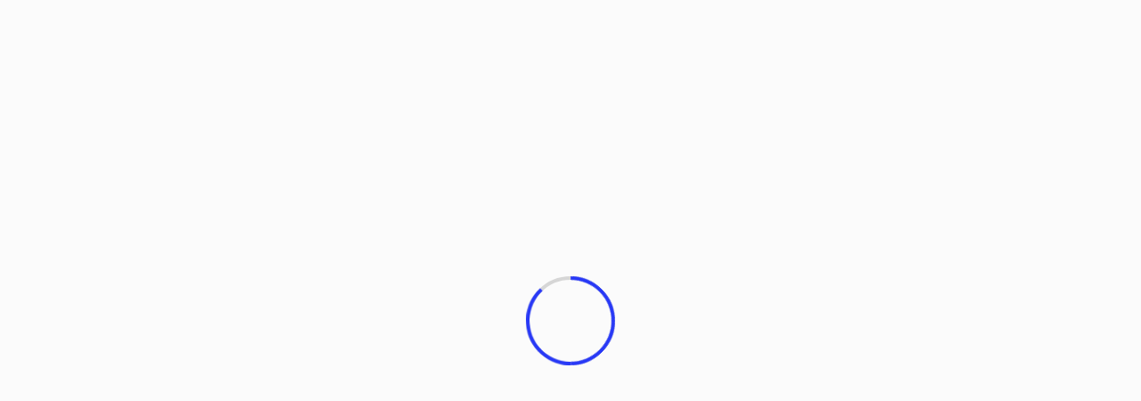

--- FILE ---
content_type: text/html; charset=UTF-8
request_url: https://revistaalmas.com/2022/12/
body_size: 47972
content:
<!doctype html><html dir="ltr" lang="es" prefix="og: https://ogp.me/ns#"><head><script data-no-optimize="1">var litespeed_docref=sessionStorage.getItem("litespeed_docref");litespeed_docref&&(Object.defineProperty(document,"referrer",{get:function(){return litespeed_docref}}),sessionStorage.removeItem("litespeed_docref"));</script> <meta charset="UTF-8"><meta name="viewport" content="width=device-width, initial-scale=1"><link rel="profile" href="https://gmpg.org/xfn/11"><title>diciembre, 2022 - revistaalmas.com</title>
 <script type="text/template" id="pvc-stats-view-template"><i class="pvc-stats-icon medium" aria-hidden="true"><svg xmlns="http://www.w3.org/2000/svg" version="1.0" viewBox="0 0 502 315" preserveAspectRatio="xMidYMid meet"><g transform="translate(0,332) scale(0.1,-0.1)" fill="" stroke="none"><path d="M2394 3279 l-29 -30 -3 -207 c-2 -182 0 -211 15 -242 39 -76 157 -76 196 0 15 31 17 60 15 243 l-3 209 -33 29 c-26 23 -41 29 -80 29 -41 0 -53 -5 -78 -31z"/><path d="M3085 3251 c-45 -19 -58 -50 -96 -229 -47 -217 -49 -260 -13 -295 52 -53 146 -42 177 20 16 31 87 366 87 410 0 70 -86 122 -155 94z"/><path d="M1751 3234 c-13 -9 -29 -31 -37 -50 -12 -29 -10 -49 21 -204 19 -94 39 -189 45 -210 14 -50 54 -80 110 -80 34 0 48 6 76 34 21 21 34 44 34 59 0 14 -18 113 -40 219 -37 178 -43 195 -70 221 -36 32 -101 37 -139 11z"/><path d="M1163 3073 c-36 -7 -73 -59 -73 -102 0 -56 133 -378 171 -413 34 -32 83 -37 129 -13 70 36 67 87 -16 290 -86 209 -89 214 -129 231 -35 14 -42 15 -82 7z"/><path d="M3689 3066 c-15 -9 -33 -30 -42 -48 -48 -103 -147 -355 -147 -375 0 -98 131 -148 192 -74 13 15 57 108 97 206 80 196 84 226 37 273 -30 30 -99 39 -137 18z"/><path d="M583 2784 c-38 -19 -67 -74 -58 -113 9 -42 211 -354 242 -373 16 -10 45 -18 66 -18 51 0 107 52 107 100 0 39 -1 41 -124 234 -80 126 -108 162 -133 173 -41 17 -61 16 -100 -3z"/><path d="M4250 2784 c-14 -9 -74 -91 -133 -183 -95 -150 -107 -173 -107 -213 0 -55 33 -94 87 -104 67 -13 90 8 211 198 130 202 137 225 78 284 -27 27 -42 34 -72 34 -22 0 -50 -8 -64 -16z"/><path d="M2275 2693 c-553 -48 -1095 -270 -1585 -649 -135 -104 -459 -423 -483 -476 -23 -49 -22 -139 2 -186 73 -142 361 -457 571 -626 285 -228 642 -407 990 -497 242 -63 336 -73 660 -74 310 0 370 5 595 52 535 111 1045 392 1455 803 122 121 250 273 275 326 19 41 19 137 0 174 -41 79 -309 363 -465 492 -447 370 -946 591 -1479 653 -113 14 -422 18 -536 8z m395 -428 c171 -34 330 -124 456 -258 112 -119 167 -219 211 -378 27 -96 24 -300 -5 -401 -72 -255 -236 -447 -474 -557 -132 -62 -201 -76 -368 -76 -167 0 -236 14 -368 76 -213 98 -373 271 -451 485 -162 444 86 934 547 1084 153 49 292 57 452 25z m909 -232 c222 -123 408 -262 593 -441 76 -74 138 -139 138 -144 0 -16 -233 -242 -330 -319 -155 -123 -309 -223 -461 -299 l-81 -41 32 46 c18 26 49 83 70 128 143 306 141 649 -6 957 -25 52 -61 116 -79 142 l-34 47 45 -20 c26 -10 76 -36 113 -56z m-2057 25 c-40 -58 -105 -190 -130 -263 -110 -324 -59 -707 132 -981 25 -35 42 -64 37 -64 -19 0 -241 119 -326 174 -188 122 -406 314 -532 468 l-58 71 108 103 c185 178 428 349 672 473 66 33 121 60 123 61 2 0 -10 -19 -26 -42z"/><path d="M2375 1950 c-198 -44 -350 -190 -395 -379 -18 -76 -8 -221 19 -290 114 -284 457 -406 731 -260 98 52 188 154 231 260 27 69 37 214 19 290 -38 163 -166 304 -326 360 -67 23 -215 33 -279 19z"/></g></svg></i>
	 <%= total_view %> total vistas	<% if ( today_view > 0 ) { %>
		<span class="views_today">,  <%= today_view %> vistas hoy</span>
	<% } %>
	</span></script> <meta name="robots" content="max-image-preview:large" /><link rel="canonical" href="https://revistaalmas.com/2022/12/" /><meta name="generator" content="All in One SEO (AIOSEO) 4.9.3" /> <script type="application/ld+json" class="aioseo-schema">{"@context":"https:\/\/schema.org","@graph":[{"@type":"BreadcrumbList","@id":"https:\/\/revistaalmas.com\/2022\/12\/#breadcrumblist","itemListElement":[{"@type":"ListItem","@id":"https:\/\/revistaalmas.com#listItem","position":1,"name":"Home","item":"https:\/\/revistaalmas.com","nextItem":{"@type":"ListItem","@id":"https:\/\/revistaalmas.com\/2022\/#listItem","name":2022}},{"@type":"ListItem","@id":"https:\/\/revistaalmas.com\/2022\/#listItem","position":2,"name":2022,"item":"https:\/\/revistaalmas.com\/2022\/","nextItem":{"@type":"ListItem","@id":"https:\/\/revistaalmas.com\/2022\/12\/#listItem","name":"12"},"previousItem":{"@type":"ListItem","@id":"https:\/\/revistaalmas.com#listItem","name":"Home"}},{"@type":"ListItem","@id":"https:\/\/revistaalmas.com\/2022\/12\/#listItem","position":3,"name":"12","previousItem":{"@type":"ListItem","@id":"https:\/\/revistaalmas.com\/2022\/#listItem","name":2022}}]},{"@type":"CollectionPage","@id":"https:\/\/revistaalmas.com\/2022\/12\/#collectionpage","url":"https:\/\/revistaalmas.com\/2022\/12\/","name":"diciembre, 2022 - revistaalmas.com","inLanguage":"es-ES","isPartOf":{"@id":"https:\/\/revistaalmas.com\/#website"},"breadcrumb":{"@id":"https:\/\/revistaalmas.com\/2022\/12\/#breadcrumblist"}},{"@type":"Person","@id":"https:\/\/revistaalmas.com\/#person","name":"sm.galeano46","image":{"@type":"ImageObject","@id":"https:\/\/revistaalmas.com\/2022\/12\/#personImage","url":"https:\/\/revistaalmas.com\/wp-content\/litespeed\/avatar\/7eaffd247a4cddb7d15394dc4c298a76.jpg?ver=1768386475","width":96,"height":96,"caption":"sm.galeano46"},"sameAs":["https:\/\/facebook.com\/revistaalmas.com","https:\/\/x.com\/revistaalmas.com","https:\/\/instagram.com\/revistaalmas.com","https:\/\/pinterest.com\/revistaalmas.com","https:\/\/youtube.com\/revistaalmas.com","https:\/\/linkedin.com\/in\/revistaalmas.com"]},{"@type":"WebSite","@id":"https:\/\/revistaalmas.com\/#website","url":"https:\/\/revistaalmas.com\/","name":"revistaalmas.com","description":"Lee desde otra perspectiva","inLanguage":"es-ES","publisher":{"@id":"https:\/\/revistaalmas.com\/#person"}}]}</script> <link rel='dns-prefetch' href='//fonts.googleapis.com' /><link rel='dns-prefetch' href='//www.googletagmanager.com' /><link rel="alternate" type="application/rss+xml" title="revistaalmas.com &raquo; Feed" href="https://revistaalmas.com/feed/" /><link rel="alternate" type="application/rss+xml" title="revistaalmas.com &raquo; Feed de los comentarios" href="https://revistaalmas.com/comments/feed/" />
 <script src="//www.googletagmanager.com/gtag/js?id=G-01SFM3CXC8"  data-cfasync="false" data-wpfc-render="false" type="text/javascript" async></script> <script data-cfasync="false" data-wpfc-render="false" type="text/javascript">var mi_version = '9.11.1';
				var mi_track_user = true;
				var mi_no_track_reason = '';
								var MonsterInsightsDefaultLocations = {"page_location":"https:\/\/revistaalmas.com\/2022\/12\/"};
								if ( typeof MonsterInsightsPrivacyGuardFilter === 'function' ) {
					var MonsterInsightsLocations = (typeof MonsterInsightsExcludeQuery === 'object') ? MonsterInsightsPrivacyGuardFilter( MonsterInsightsExcludeQuery ) : MonsterInsightsPrivacyGuardFilter( MonsterInsightsDefaultLocations );
				} else {
					var MonsterInsightsLocations = (typeof MonsterInsightsExcludeQuery === 'object') ? MonsterInsightsExcludeQuery : MonsterInsightsDefaultLocations;
				}

								var disableStrs = [
										'ga-disable-G-01SFM3CXC8',
									];

				/* Function to detect opted out users */
				function __gtagTrackerIsOptedOut() {
					for (var index = 0; index < disableStrs.length; index++) {
						if (document.cookie.indexOf(disableStrs[index] + '=true') > -1) {
							return true;
						}
					}

					return false;
				}

				/* Disable tracking if the opt-out cookie exists. */
				if (__gtagTrackerIsOptedOut()) {
					for (var index = 0; index < disableStrs.length; index++) {
						window[disableStrs[index]] = true;
					}
				}

				/* Opt-out function */
				function __gtagTrackerOptout() {
					for (var index = 0; index < disableStrs.length; index++) {
						document.cookie = disableStrs[index] + '=true; expires=Thu, 31 Dec 2099 23:59:59 UTC; path=/';
						window[disableStrs[index]] = true;
					}
				}

				if ('undefined' === typeof gaOptout) {
					function gaOptout() {
						__gtagTrackerOptout();
					}
				}
								window.dataLayer = window.dataLayer || [];

				window.MonsterInsightsDualTracker = {
					helpers: {},
					trackers: {},
				};
				if (mi_track_user) {
					function __gtagDataLayer() {
						dataLayer.push(arguments);
					}

					function __gtagTracker(type, name, parameters) {
						if (!parameters) {
							parameters = {};
						}

						if (parameters.send_to) {
							__gtagDataLayer.apply(null, arguments);
							return;
						}

						if (type === 'event') {
														parameters.send_to = monsterinsights_frontend.v4_id;
							var hookName = name;
							if (typeof parameters['event_category'] !== 'undefined') {
								hookName = parameters['event_category'] + ':' + name;
							}

							if (typeof MonsterInsightsDualTracker.trackers[hookName] !== 'undefined') {
								MonsterInsightsDualTracker.trackers[hookName](parameters);
							} else {
								__gtagDataLayer('event', name, parameters);
							}
							
						} else {
							__gtagDataLayer.apply(null, arguments);
						}
					}

					__gtagTracker('js', new Date());
					__gtagTracker('set', {
						'developer_id.dZGIzZG': true,
											});
					if ( MonsterInsightsLocations.page_location ) {
						__gtagTracker('set', MonsterInsightsLocations);
					}
										__gtagTracker('config', 'G-01SFM3CXC8', {"allow_anchor":"true","forceSSL":"true","anonymize_ip":"true","link_attribution":"true","page_path":location.pathname + location.search + location.hash} );
										window.gtag = __gtagTracker;										(function () {
						/* https://developers.google.com/analytics/devguides/collection/analyticsjs/ */
						/* ga and __gaTracker compatibility shim. */
						var noopfn = function () {
							return null;
						};
						var newtracker = function () {
							return new Tracker();
						};
						var Tracker = function () {
							return null;
						};
						var p = Tracker.prototype;
						p.get = noopfn;
						p.set = noopfn;
						p.send = function () {
							var args = Array.prototype.slice.call(arguments);
							args.unshift('send');
							__gaTracker.apply(null, args);
						};
						var __gaTracker = function () {
							var len = arguments.length;
							if (len === 0) {
								return;
							}
							var f = arguments[len - 1];
							if (typeof f !== 'object' || f === null || typeof f.hitCallback !== 'function') {
								if ('send' === arguments[0]) {
									var hitConverted, hitObject = false, action;
									if ('event' === arguments[1]) {
										if ('undefined' !== typeof arguments[3]) {
											hitObject = {
												'eventAction': arguments[3],
												'eventCategory': arguments[2],
												'eventLabel': arguments[4],
												'value': arguments[5] ? arguments[5] : 1,
											}
										}
									}
									if ('pageview' === arguments[1]) {
										if ('undefined' !== typeof arguments[2]) {
											hitObject = {
												'eventAction': 'page_view',
												'page_path': arguments[2],
											}
										}
									}
									if (typeof arguments[2] === 'object') {
										hitObject = arguments[2];
									}
									if (typeof arguments[5] === 'object') {
										Object.assign(hitObject, arguments[5]);
									}
									if ('undefined' !== typeof arguments[1].hitType) {
										hitObject = arguments[1];
										if ('pageview' === hitObject.hitType) {
											hitObject.eventAction = 'page_view';
										}
									}
									if (hitObject) {
										action = 'timing' === arguments[1].hitType ? 'timing_complete' : hitObject.eventAction;
										hitConverted = mapArgs(hitObject);
										__gtagTracker('event', action, hitConverted);
									}
								}
								return;
							}

							function mapArgs(args) {
								var arg, hit = {};
								var gaMap = {
									'eventCategory': 'event_category',
									'eventAction': 'event_action',
									'eventLabel': 'event_label',
									'eventValue': 'event_value',
									'nonInteraction': 'non_interaction',
									'timingCategory': 'event_category',
									'timingVar': 'name',
									'timingValue': 'value',
									'timingLabel': 'event_label',
									'page': 'page_path',
									'location': 'page_location',
									'title': 'page_title',
									'referrer' : 'page_referrer',
								};
								for (arg in args) {
																		if (!(!args.hasOwnProperty(arg) || !gaMap.hasOwnProperty(arg))) {
										hit[gaMap[arg]] = args[arg];
									} else {
										hit[arg] = args[arg];
									}
								}
								return hit;
							}

							try {
								f.hitCallback();
							} catch (ex) {
							}
						};
						__gaTracker.create = newtracker;
						__gaTracker.getByName = newtracker;
						__gaTracker.getAll = function () {
							return [];
						};
						__gaTracker.remove = noopfn;
						__gaTracker.loaded = true;
						window['__gaTracker'] = __gaTracker;
					})();
									} else {
										console.log("");
					(function () {
						function __gtagTracker() {
							return null;
						}

						window['__gtagTracker'] = __gtagTracker;
						window['gtag'] = __gtagTracker;
					})();
									}</script> <link data-optimized="2" rel="stylesheet" href="https://revistaalmas.com/wp-content/litespeed/css/2f4cae77d77e3587848f98f85744f4e5.css?ver=6781e" /><style id='wp-block-image-inline-css' type='text/css'>.wp-block-image>a,.wp-block-image>figure>a{display:inline-block}.wp-block-image img{box-sizing:border-box;height:auto;max-width:100%;vertical-align:bottom}@media not (prefers-reduced-motion){.wp-block-image img.hide{visibility:hidden}.wp-block-image img.show{animation:show-content-image .4s}}.wp-block-image[style*=border-radius] img,.wp-block-image[style*=border-radius]>a{border-radius:inherit}.wp-block-image.has-custom-border img{box-sizing:border-box}.wp-block-image.aligncenter{text-align:center}.wp-block-image.alignfull>a,.wp-block-image.alignwide>a{width:100%}.wp-block-image.alignfull img,.wp-block-image.alignwide img{height:auto;width:100%}.wp-block-image .aligncenter,.wp-block-image .alignleft,.wp-block-image .alignright,.wp-block-image.aligncenter,.wp-block-image.alignleft,.wp-block-image.alignright{display:table}.wp-block-image .aligncenter>figcaption,.wp-block-image .alignleft>figcaption,.wp-block-image .alignright>figcaption,.wp-block-image.aligncenter>figcaption,.wp-block-image.alignleft>figcaption,.wp-block-image.alignright>figcaption{caption-side:bottom;display:table-caption}.wp-block-image .alignleft{float:left;margin:.5em 1em .5em 0}.wp-block-image .alignright{float:right;margin:.5em 0 .5em 1em}.wp-block-image .aligncenter{margin-left:auto;margin-right:auto}.wp-block-image :where(figcaption){margin-bottom:1em;margin-top:.5em}.wp-block-image.is-style-circle-mask img{border-radius:9999px}@supports ((-webkit-mask-image:none) or (mask-image:none)) or (-webkit-mask-image:none){.wp-block-image.is-style-circle-mask img{border-radius:0;-webkit-mask-image:url('data:image/svg+xml;utf8,<svg viewBox="0 0 100 100" xmlns="http://www.w3.org/2000/svg"><circle cx="50" cy="50" r="50"/></svg>');mask-image:url('data:image/svg+xml;utf8,<svg viewBox="0 0 100 100" xmlns="http://www.w3.org/2000/svg"><circle cx="50" cy="50" r="50"/></svg>');mask-mode:alpha;-webkit-mask-position:center;mask-position:center;-webkit-mask-repeat:no-repeat;mask-repeat:no-repeat;-webkit-mask-size:contain;mask-size:contain}}:root :where(.wp-block-image.is-style-rounded img,.wp-block-image .is-style-rounded img){border-radius:9999px}.wp-block-image figure{margin:0}.wp-lightbox-container{display:flex;flex-direction:column;position:relative}.wp-lightbox-container img{cursor:zoom-in}.wp-lightbox-container img:hover+button{opacity:1}.wp-lightbox-container button{align-items:center;backdrop-filter:blur(16px) saturate(180%);background-color:#5a5a5a40;border:none;border-radius:4px;cursor:zoom-in;display:flex;height:20px;justify-content:center;opacity:0;padding:0;position:absolute;right:16px;text-align:center;top:16px;width:20px;z-index:100}@media not (prefers-reduced-motion){.wp-lightbox-container button{transition:opacity .2s ease}}.wp-lightbox-container button:focus-visible{outline:3px auto #5a5a5a40;outline:3px auto -webkit-focus-ring-color;outline-offset:3px}.wp-lightbox-container button:hover{cursor:pointer;opacity:1}.wp-lightbox-container button:focus{opacity:1}.wp-lightbox-container button:focus,.wp-lightbox-container button:hover,.wp-lightbox-container button:not(:hover):not(:active):not(.has-background){background-color:#5a5a5a40;border:none}.wp-lightbox-overlay{box-sizing:border-box;cursor:zoom-out;height:100vh;left:0;overflow:hidden;position:fixed;top:0;visibility:hidden;width:100%;z-index:100000}.wp-lightbox-overlay .close-button{align-items:center;cursor:pointer;display:flex;justify-content:center;min-height:40px;min-width:40px;padding:0;position:absolute;right:calc(env(safe-area-inset-right) + 16px);top:calc(env(safe-area-inset-top) + 16px);z-index:5000000}.wp-lightbox-overlay .close-button:focus,.wp-lightbox-overlay .close-button:hover,.wp-lightbox-overlay .close-button:not(:hover):not(:active):not(.has-background){background:none;border:none}.wp-lightbox-overlay .lightbox-image-container{height:var(--wp--lightbox-container-height);left:50%;overflow:hidden;position:absolute;top:50%;transform:translate(-50%,-50%);transform-origin:top left;width:var(--wp--lightbox-container-width);z-index:9999999999}.wp-lightbox-overlay .wp-block-image{align-items:center;box-sizing:border-box;display:flex;height:100%;justify-content:center;margin:0;position:relative;transform-origin:0 0;width:100%;z-index:3000000}.wp-lightbox-overlay .wp-block-image img{height:var(--wp--lightbox-image-height);min-height:var(--wp--lightbox-image-height);min-width:var(--wp--lightbox-image-width);width:var(--wp--lightbox-image-width)}.wp-lightbox-overlay .wp-block-image figcaption{display:none}.wp-lightbox-overlay button{background:none;border:none}.wp-lightbox-overlay .scrim{background-color:#fff;height:100%;opacity:.9;position:absolute;width:100%;z-index:2000000}.wp-lightbox-overlay.active{visibility:visible}@media not (prefers-reduced-motion){.wp-lightbox-overlay.active{animation:turn-on-visibility .25s both}.wp-lightbox-overlay.active img{animation:turn-on-visibility .35s both}.wp-lightbox-overlay.show-closing-animation:not(.active){animation:turn-off-visibility .35s both}.wp-lightbox-overlay.show-closing-animation:not(.active) img{animation:turn-off-visibility .25s both}.wp-lightbox-overlay.zoom.active{animation:none;opacity:1;visibility:visible}.wp-lightbox-overlay.zoom.active .lightbox-image-container{animation:lightbox-zoom-in .4s}.wp-lightbox-overlay.zoom.active .lightbox-image-container img{animation:none}.wp-lightbox-overlay.zoom.active .scrim{animation:turn-on-visibility .4s forwards}.wp-lightbox-overlay.zoom.show-closing-animation:not(.active){animation:none}.wp-lightbox-overlay.zoom.show-closing-animation:not(.active) .lightbox-image-container{animation:lightbox-zoom-out .4s}.wp-lightbox-overlay.zoom.show-closing-animation:not(.active) .lightbox-image-container img{animation:none}.wp-lightbox-overlay.zoom.show-closing-animation:not(.active) .scrim{animation:turn-off-visibility .4s forwards}}@keyframes show-content-image{0%{visibility:hidden}99%{visibility:hidden}to{visibility:visible}}@keyframes turn-on-visibility{0%{opacity:0}to{opacity:1}}@keyframes turn-off-visibility{0%{opacity:1;visibility:visible}99%{opacity:0;visibility:visible}to{opacity:0;visibility:hidden}}@keyframes lightbox-zoom-in{0%{transform:translate(calc((-100vw + var(--wp--lightbox-scrollbar-width))/2 + var(--wp--lightbox-initial-left-position)),calc(-50vh + var(--wp--lightbox-initial-top-position))) scale(var(--wp--lightbox-scale))}to{transform:translate(-50%,-50%) scale(1)}}@keyframes lightbox-zoom-out{0%{transform:translate(-50%,-50%) scale(1);visibility:visible}99%{visibility:visible}to{transform:translate(calc((-100vw + var(--wp--lightbox-scrollbar-width))/2 + var(--wp--lightbox-initial-left-position)),calc(-50vh + var(--wp--lightbox-initial-top-position))) scale(var(--wp--lightbox-scale));visibility:hidden}}
/*# sourceURL=https://revistaalmas.com/wp-includes/blocks/image/style.min.css */</style><style id='newsever-style-inline-css' type='text/css'>body a,
        body a:visited{
        color: #000000        }
    
                body.aft-default-mode .site-footer .aft-widget-background-dim .header-after1 span,
        body.aft-default-mode .site-footer .aft-widget-background-dim .widget-title span,
        body.aft-default-mode .site-footer .aft-widget-background-dim .color-pad .read-title h4 a,
        body.aft-default-mode .site-footer .aft-widget-background-dim .color-pad .entry-meta span a,
        body.aft-default-mode .site-footer .aft-widget-background-dim .color-pad .entry-meta span,
        body.aft-default-mode .site-footer .aft-widget-background-dim .color-pad,
        body.aft-default-mode blockquote:before,
        body.aft-default-mode .newsever-pagination .nav-links .page-numbers,
        body.aft-default-mode.single-post .entry-content-wrap.read-single .post-meta-detail .min-read,
        body.aft-default-mode .main-navigation ul.children li a,
        body.aft-default-mode .main-navigation ul .sub-menu li a,
        body.aft-default-mode .read-details .entry-meta span a,
        body.aft-default-mode .read-details .entry-meta span,
        body.aft-default-mode h4.af-author-display-name,
        body.aft-default-mode #wp-calendar caption,
        body.aft-default-mode.single-post .post-meta-share-wrapper .post-meta-detail .min-read,
        body.aft-default-mode ul.trail-items li a,
        body.aft-default-mode {
        color: #000000;
        }


    
                body.aft-dark-mode input[type="submit"],
        body .aft-home-icon a,
        body .entry-header-details .af-post-format i:after,
        body.aft-default-mode .newsever-pagination .nav-links .page-numbers.current,
        body #scroll-up,
        body  input[type="reset"],
        body  input[type="submit"],
        body  input[type="button"],
        body .inner-suscribe input[type=submit],
        body  .widget-title .header-after::before,
        body.aft-default-mode .inner-suscribe input[type=submit],
        body  .af-trending-news-part .trending-post-items,
        body  .trending-posts-vertical .trending-post-items,
        body .newsever_tabbed_posts_widget .nav-tabs > li.active > a:hover,
        body .newsever_tabbed_posts_widget .nav-tabs > li.active > a,
        body  .aft-main-banner-section .aft-trending-latest-popular .nav-tabs>li.active,
        body .header-style1 .header-right-part > div.custom-menu-link > a,
        body .aft-popular-taxonomies-lists ul li a span.tag-count,
        body .aft-widget-background-secondary-background.widget:not(.solid-border):not(.dashed-border) .widget-block,
        body .aft-home-icon {
        background-color: #2738f7;
        }

        body.aft-default-mode .author-links a,
        body.aft-default-mode .entry-content > ul a,
        body.aft-default-mode .entry-content > ol a,
        body.aft-default-mode .entry-content > p a,
        body.aft-default-mode .entry-content > [class*="wp-block-"] a:not(.has-text-color),
        body.aft-default-mode  .sticky .read-title h4 a:before {
        color: #2738f7;
        }

        body .spinnerhalf::after{
        border-top-color:  #2738f7;
        border-left-color: #2738f7;
        }

        body .post-excerpt {
        border-left-color: #2738f7;
        }

        body .widget-title .header-after::before,
        body .newsever_tabbed_posts_widget .nav-tabs > li.active > a:hover,
        body .newsever_tabbed_posts_widget .nav-tabs > li.active > a,
        body.aft-dark-mode .read-img .min-read-post-comment:after,
        body.aft-default-mode .read-img .min-read-post-comment:after{
        border-top-color: #2738f7;
        }

        body .af-fancy-spinner .af-ring:nth-child(1){
        border-right-color: #2738f7;
        }

        body.aft-light-mode .aft-widget-background-secondary-background.widget.dashed-border .widget-block,
        body.aft-light-mode .aft-widget-background-secondary-background.widget.solid-border .widget-block,
        body.aft-dark-mode .aft-widget-background-secondary-background.widget.dashed-border .widget-block,
        body.aft-default-mode .aft-widget-background-secondary-background.widget.dashed-border .widget-block,
        body.aft-dark-mode .aft-widget-background-secondary-background.widget.solid-border .widget-block,
        body.aft-default-mode .aft-widget-background-secondary-background.widget.solid-border .widget-block,
        .af-banner-slider-thumbnail.vertical .slick-current .read-single,
        body.aft-default-mode .newsever-pagination .nav-links .page-numbers,
        body .af-sp-wave:after,
        body .bottom-bar{
        border-color: #2738f7;
        }
        body.rtl .af-banner-slider-thumbnail.vertical .slick-current .read-single {
        border-color: #2738f7 !important;
        }


    
                body .banner-carousel-slider .read-single .read-details .entry-meta span a,
        body .banner-carousel-slider .read-single .read-details .entry-meta span,
        body .banner-carousel-slider .read-single .read-details .read-title h4 a,
        body .banner-carousel-slider .read-single .read-details,
        body.single-post:not(.aft-single-full-header) .entry-header span.min-read-post-format .af-post-format i,
        body.aft-default-mode .newsever-pagination .nav-links .page-numbers.current,
        body.aft-light-mode .aft-widget-background-secondary-background.newsever_tabbed_posts_widget:not(.solid-border):not(.dashed-border) .nav-tabs > li.active > a:hover,
        body.aft-light-mode .aft-widget-background-secondary-background.newsever_tabbed_posts_widget:not(.solid-border):not(.dashed-border) .nav-tabs > li > a,
        body.aft-default-mode .aft-widget-background-secondary-background.widget:not(.solid-border):not(.dashed-border) h4.af-author-display-name,
        body.aft-light-mode .aft-widget-background-secondary-background.widget:not(.solid-border):not(.dashed-border) h4.af-author-display-name,
        body .aft-widget-background-secondary-background:not(.solid-border):not(.dashed-border) .trending-posts-vertical .trending-no,
        body .aft-widget-background-secondary-background.widget:not(.solid-border):not(.dashed-border),
        body .aft-widget-background-secondary-background.widget:not(.solid-border):not(.dashed-border) .entry-meta span,
        body .aft-widget-background-secondary-background.widget:not(.solid-border):not(.dashed-border) .entry-meta span a,
        body .aft-widget-background-secondary-background:not(.solid-border):not(.dashed-border) .read-title h4 a,
        body .aft-widget-background-secondary-background.widget:not(.solid-border):not(.dashed-border) .widget-block,
        body .aft-popular-taxonomies-lists ul li a span.tag-count,
        body .header-style1 .header-right-part > div.custom-menu-link > a,
        body .trending-posts-vertical .trending-post-items,
        body .af-trending-news-part .trending-post-items,
        body .trending-posts-vertical .trending-no,
        body .widget-title .header-after::before,
        body .newsever_tabbed_posts_widget .nav-tabs > li.active > a:hover,
        body .newsever_tabbed_posts_widget .nav-tabs > li.active > a,
        body.aft-default-mode .newsever-pagination .nav-links .page-numbers.current,
        body #scroll-up,
        body input[type="reset"],
        body input[type="submit"],
        body input[type="button"],
        body .inner-suscribe input[type=submit],
        body.aft-default-mode .aft-main-banner-section .aft-trending-latest-popular .nav-tabs>li.active,
        body .aft-home-icon a,
        body .aft-home-icon a:visited
        {
        color: #ffffff;
        }

        body.aft-light-mode .aft-widget-background-secondary-background.widget:not(.solid-border):not(.dashed-border) .widget-block a.newsever-categories,
        body.aft-dark-mode .aft-widget-background-secondary-background.widget:not(.solid-border):not(.dashed-border) .widget-block a.newsever-categories,
        body.aft-default-mode .aft-widget-background-secondary-background.widget:not(.solid-border):not(.dashed-border) .widget-block a.newsever-categories {
        border-color: #ffffff;
        }

        body.aft-light-mode .site-footer .aft-widget-background-secondary-background:not(.solid-border):not(.dashed-border) .read-details:not(.af-category-inside-img) a.newsever-categories ,
        body.aft-dark-mode .site-footer .aft-widget-background-secondary-background:not(.solid-border):not(.dashed-border) .read-details:not(.af-category-inside-img) a.newsever-categories ,
        body.aft-default-mode .site-footer .aft-widget-background-secondary-background:not(.solid-border):not(.dashed-border) .read-details:not(.af-category-inside-img) a.newsever-categories ,
        body.aft-light-mode .aft-widget-background-secondary-background:not(.solid-border):not(.dashed-border) .read-details:not(.af-category-inside-img) a.newsever-categories ,
        body.aft-dark-mode .aft-widget-background-secondary-background:not(.solid-border):not(.dashed-border) .read-details:not(.af-category-inside-img) a.newsever-categories ,
        body.aft-default-mode .aft-widget-background-secondary-background:not(.solid-border):not(.dashed-border) .read-details:not(.af-category-inside-img) a.newsever-categories {
        color: #ffffff ;
        }

    
        
        body.aft-default-mode .color-pad .read-title h4 a,
        <!-- body.aft-light-mode .color-pad .read-title h4 a, -->
        body.aft-default-mode #sidr .widget > ul > li a,
        body.aft-default-mode .sidebar-area .widget > ul > li a
        {
        color: #0e175b;
        }
    

                body.aft-default-mode .af-container-block-wrapper{
        background-color: #ffffff;
        }
    
        
        body.aft-default-mode .banner-exclusive-posts-wrapper,
        body.aft-default-mode .aft-main-banner-section,
        body.aft-default-mode #tertiary

        {

        background: #083493;
        background-image: -moz-linear-gradient(45deg, #083493, #1e73be);
        background-image: -o-linear-gradient(45deg, #083493, #1e73be);
        background-image: -webkit-linear-gradient(45deg, #083493, #1e73be);
        background-image: linear-gradient(45deg, #083493, #1e73be);

        }
    
        

        body.aft-default-mode .main-banner-widget-wrapper .read-details .entry-meta span a,
        body.aft-default-mode .main-banner-widget-wrapper .read-details .entry-meta span,

        body.aft-default-mode .main-banner-widget-wrapper .entry-meta a,
        body.aft-default-mode .main-banner-widget-wrapper .entry-meta a:visited,
        body.aft-default-mode .main-banner-widget-wrapper .read-title h4 a,
        body.aft-default-mode .main-banner-widget-wrapper .color-pad .read-title h4 a,
        body.aft-default-mode .main-banner-widget-wrapper .read-details .entry-meta span,


        body.aft-default-mode .exclusive-posts .marquee a,
        body.aft-default-mode .af-trending-news-part .entry-meta span,
        body.aft-default-mode .af-trending-news-part .entry-meta span a,
        body.aft-default-mode .af-trending-news-part .read-title h4 a,
        body.aft-default-mode .banner-carousel-slider .read-single .read-details .read-title h4 a,
        body.aft-default-mode .banner-carousel-slider .read-single .read-details,
        body.aft-default-mode .banner-carousel-slider .read-single .read-details .read-categories:not(.af-category-inside-img) .entry-meta span a,
        body.aft-default-mode .banner-carousel-slider .read-single .read-details .read-categories:not(.af-category-inside-img) .entry-meta span,
        body.aft-default-mode .aft-main-banner-wrapper .read-single.color-pad .cat-links li a,
        body.aft-default-mode .main-banner-widget-wrapper .cat-links li a,
        body.aft-default-mode #tertiary .read-categories:not(.af-category-inside-img) .cat-links li a,

        body.aft-default-mode .banner-carousel-slider.title-under-image .read-single .read-title h4 a,
        body.aft-default-mode .aft-main-banner-section .widget-title,
        body.aft-default-mode .aft-main-banner-section  .header-after1,

        body.aft-default-mode #tertiary .aft-widget-background-secondary-background.solid-border.newsever_tabbed_posts_widget .nav-tabs > li.active > a:hover,
        body.aft-default-mode #tertiary .aft-widget-background-secondary-background.solid-border.newsever_tabbed_posts_widget .nav-tabs > li > a,
        body.aft-default-mode #tertiary .aft-widget-background-secondary-background.solid-border .trending-posts-vertical .trending-no,
        body.aft-default-mode #tertiary .widget-area.color-pad .aft-widget-background-secondary-background.solid-border.widget,
        body.aft-default-mode #tertiary .widget-area.color-pad .aft-widget-background-secondary-background.solid-border.widget .entry-meta span,
        body.aft-default-mode #tertiary .widget-area.color-pad .aft-widget-background-secondary-background.solid-border.widget .entry-meta span a,
        body.aft-default-mode #tertiary .aft-widget-background-secondary-background.solid-border .read-title h4 a,
        body.aft-default-mode #tertiary .aft-widget-background-secondary-background.solid-border h4.af-author-display-name,


        body.aft-default-mode #tertiary .aft-widget-background-secondary-background.dashed-border.newsever_tabbed_posts_widget .nav-tabs > li.active > a:hover,
        body.aft-default-mode #tertiary .aft-widget-background-secondary-background.dashed-border.newsever_tabbed_posts_widget .nav-tabs > li > a,
        body.aft-default-mode #tertiary .aft-widget-background-secondary-background.dashed-border .trending-posts-vertical .trending-no,
        body.aft-default-mode #tertiary .widget-area.color-pad .aft-widget-background-secondary-background.dashed-border.widget,
        body.aft-default-mode #tertiary .widget-area.color-pad .aft-widget-background-secondary-background.dashed-border.widget .entry-meta span,
        body.aft-default-mode #tertiary .widget-area.color-pad .aft-widget-background-secondary-background.dashed-border.widget .entry-meta span a,
        body.aft-default-mode #tertiary .aft-widget-background-secondary-background.dashed-border .read-title h4 a,
        body.aft-default-mode #tertiary .aft-widget-background-secondary-background.dashed-border h4.af-author-display-name,

        body.aft-default-mode #tertiary .aft-widget-background-dark.solid-border.newsever_tabbed_posts_widget .nav-tabs > li.active > a:hover,
        body.aft-default-mode #tertiary .aft-widget-background-dark.solid-border.newsever_tabbed_posts_widget .nav-tabs > li > a,
        body.aft-default-mode #tertiary .aft-widget-background-dark.solid-border .trending-posts-vertical .trending-no,
        body.aft-default-mode #tertiary .widget-area.color-pad .aft-widget-background-dark.solid-border.widget,
        body.aft-default-mode #tertiary .widget-area.color-pad .aft-widget-background-dark.solid-border.widget .entry-meta span,
        body.aft-default-mode #tertiary .widget-area.color-pad .aft-widget-background-dark.solid-border.widget .entry-meta span a,
        body.aft-default-mode #tertiary .aft-widget-background-dark.solid-border .read-title h4 a,
        body.aft-default-mode #tertiary .aft-widget-background-dark.solid-border h4.af-author-display-name,

        body.aft-default-mode .banner-carousel-slider .read-single .read-details .entry-meta span a,
        body.aft-default-mode .banner-carousel-slider .read-single .read-details .entry-meta span,
        body.aft-default-mode .banner-carousel-slider .read-single .read-details .read-title h4 a,
        body.aft-default-mode .banner-carousel-slider .read-single .read-details,


        body.aft-default-mode #tertiary .aft-widget-background-dark.dashed-border.newsever_tabbed_posts_widget .nav-tabs > li.active > a:hover,
        body.aft-default-mode #tertiary .aft-widget-background-dark.dashed-border.newsever_tabbed_posts_widget .nav-tabs > li > a,
        body.aft-default-mode #tertiary .aft-widget-background-dark.dashed-border .trending-posts-vertical .trending-no,
        body.aft-default-mode #tertiary .widget-area.color-pad .aft-widget-background-dark.dashed-border.widget,
        body.aft-default-mode #tertiary .widget-area.color-pad .aft-widget-background-dark.dashed-border.widget .entry-meta span,
        body.aft-default-mode #tertiary .widget-area.color-pad .aft-widget-background-dark.dashed-border.widget .entry-meta span a,
        body.aft-default-mode #tertiary .aft-widget-background-dark.dashed-border .read-title h4 a,
        body.aft-default-mode #tertiary .aft-widget-background-dark.dashed-border h4.af-author-display-name,


        body.aft-default-mode #tertiary .aft-widget-background-dim.newsever_tabbed_posts_widget .nav-tabs > li.active > a:hover,
        body.aft-default-mode #tertiary .aft-widget-background-dim.newsever_tabbed_posts_widget .nav-tabs > li > a,
        body.aft-default-mode #tertiary .aft-widget-background-dim .trending-posts-vertical .trending-no,
        body.aft-default-mode #tertiary .widget-area.color-pad .aft-widget-background-dim.widget,
        body.aft-default-mode #tertiary .widget-area.color-pad .aft-widget-background-dim.widget .entry-meta span,
        body.aft-default-mode #tertiary .widget-area.color-pad .aft-widget-background-dim.widget .entry-meta span a,
        body.aft-default-mode #tertiary .aft-widget-background-dim .read-title h4 a,

        body.aft-default-mode #tertiary .aft-widget-background-default.newsever_tabbed_posts_widget .nav-tabs > li.active > a:hover,
        body.aft-default-mode #tertiary .aft-widget-background-default.newsever_tabbed_posts_widget .nav-tabs > li > a,
        body.aft-default-mode #tertiary .aft-widget-background-default .trending-posts-vertical .trending-no,
        body.aft-default-mode #tertiary .widget-area.color-pad .aft-widget-background-default.widget,
        body.aft-default-mode #tertiary .widget-area.color-pad .aft-widget-background-default.widget .entry-meta span,
        body.aft-default-mode #tertiary .widget-area.color-pad .aft-widget-background-default.widget .entry-meta span a,
        body.aft-default-mode #tertiary .aft-widget-background-dim h4.af-author-display-name,
        body.aft-default-mode #tertiary .aft-widget-background-default h4.af-author-display-name,
        body.aft-default-mode #tertiary .aft-widget-background-default .color-pad .read-title h4 a,
        body.aft-default-mode #tertiary .widget-title,
        body.aft-default-mode #tertiary .header-after1{
        color: #ffffff;
        }

        body.aft-default-mode #tertiary .widget-title span:after,
        body.aft-default-mode #tertiary .header-after1 span:after {
        background-color: #ffffff;
        }

    
                body.aft-default-mode .header-style1:not(.header-layout-centered) .top-header {
        background-color: #7f1132;
        }
    
                body.aft-default-mode .header-style1:not(.header-layout-centered) .top-header .date-bar-left{
        color: #ffffff;
        }
        body.aft-default-mode .header-style1:not(.header-layout-centered) .top-header .offcanvas-menu span{
        background-color: #ffffff;
        }
        body.aft-default-mode .header-style1:not(.header-layout-centered) .top-header .offcanvas:hover .offcanvas-menu span.mbtn-bot,
        body.aft-default-mode .header-style1:not(.header-layout-centered) .top-header .offcanvas:hover .offcanvas-menu span.mbtn-top,
        body.aft-default-mode .header-style1:not(.header-layout-centered) .top-header .offcanvas-menu span.mbtn-top ,
        body.aft-default-mode .header-style1:not(.header-layout-centered) .top-header .offcanvas-menu span.mbtn-bot{
        border-color: #ffffff;
        }
    
                body .main-navigation ul li a,
        body a.search-icon:visited,
        body a.search-icon:hover,
        body a.search-icon:focus,
        body a.search-icon:active,
        body a.search-icon{
        color: #ffffff;
        }
        body .ham:before,
        body .ham:after,
        body .ham{
        background-color: #ffffff;
        }


    
                body .bottom-bar {

        background: #cc0000;
        background-image: -moz-linear-gradient(140deg, #cc0000, #ea8c20);
        background-image: -o-linear-gradient(140deg, #cc0000, #ea8c20);
        background-image: -webkit-linear-gradient(140deg, #cc0000, #ea8c20);
        background-image: linear-gradient(140deg, #cc0000, #ea8c20);

        }
    

                body.aft-dark-mode .main-navigation .menu-description ,
        body.aft-light-mode .main-navigation .menu-description ,
        body.aft-default-mode .main-navigation .menu-description {
        background-color: #ffffff;
        }
        body.aft-dark-mode .main-navigation .menu-description:after,
        body.aft-light-mode .main-navigation .menu-description:after,
        body.aft-default-mode .main-navigation .menu-description:after{
        border-top-color: #ffffff;
        }
    
                body.aft-dark-mode .main-navigation .menu-description ,
        body.aft-light-mode .main-navigation .menu-description ,
        body.aft-default-mode .main-navigation .menu-description {
        color: #000000;

        }

    

                body.aft-default-mode .page-title,
        body.aft-default-mode h1.entry-title,
        body.aft-default-mode .widget-title, body.aft-default-mode  .header-after1 {
        color: #000000;
        }

        body.aft-default-mode .widget-title span:after,
        body.aft-default-mode .header-after1 span:after{
        background-color: #000000;
        }
    

                body.single-post.aft-single-full-header .read-details .post-meta-detail .min-read,
        body.aft-default-mode.single-post.aft-single-full-header .entry-header .read-details, body.aft-default-mode.single-post.aft-single-full-header .entry-header .entry-meta span a, body.aft-default-mode.single-post.aft-single-full-header .entry-header .entry-meta span, body.aft-default-mode.single-post.aft-single-full-header .entry-header .read-details .entry-title,
        body.aft-default-mode.single-post.aft-single-full-header .entry-header .cat-links li a, body.aft-default-mode.single-post.aft-single-full-header .entry-header .entry-meta span a, body.aft-default-mode.single-post.aft-single-full-header .entry-header .entry-meta span, body.aft-default-mode.single-post.aft-single-full-header .entry-header .read-details .entry-title,
        body.aft-default-mode .site-footer .color-pad .big-grid .read-title h4 a ,

        body.aft-default-mode .big-grid .read-details .entry-meta span,
        body.aft-default-mode .sidebar-area .widget-area.color-pad .big-grid .read-details .entry-meta span,

        body.aft-default-mode .aft-widget-background-dim .big-grid .read-details .entry-meta span ,
        body.aft-default-mode .aft-widget-background-dark .big-grid .read-details .entry-meta span ,
        body.aft-default-mode .aft-widget-background-default .big-grid .read-details .entry-meta span ,
        body.aft-default-mode .aft-widget-background-secondary-background .big-grid .read-details .entry-meta span ,

        body.aft-dark-mode .sidebar-area .widget-area.color-pad .aft-widget-background-secondary-background.widget .big-grid .entry-meta span,
        body.aft-dark-mode .sidebar-area .widget-area.color-pad .aft-widget-background-secondary-background.widget .big-grid .entry-meta span a,

        body.aft-dark-mode .sidebar-area .widget-area.color-pad .aft-widget-background-dark.widget .big-grid .entry-meta span,
        body.aft-dark-mode .sidebar-area .widget-area.color-pad .aft-widget-background-dark.widget .big-grid .entry-meta span a,
        body .banner-carousel-slider.title-over-image .read-single .read-details .entry-meta span a,
        body .banner-carousel-slider.title-over-image .read-single .read-details .entry-meta span,
        body .banner-carousel-slider.title-over-image .read-single .read-details .read-title h4 a,
        body .banner-carousel-slider.title-over-image .read-single .read-details,

        body.aft-default-mode .big-grid .read-details .entry-meta span a,
        body.aft-default-mode .sidebar-area .widget-area.color-pad .big-grid .read-details .entry-meta span a,

        body.aft-default-mode .aft-widget-background-dim .big-grid .read-details .entry-meta span a,
        body.aft-default-mode .aft-widget-background-dark .big-grid .read-details .entry-meta span a,
        body.aft-default-mode .aft-widget-background-default .big-grid .read-details .entry-meta span a,
        body.aft-default-mode .aft-widget-background-secondary-background .big-grid .read-details .entry-meta span a,
        body.aft-default-mode #tertiary .read-categories.af-category-inside-img .entry-meta span,

        body.aft-default-mode .aft-widget-background-dim .big-grid .read-title h4 a,
        body.aft-default-mode .aft-widget-background-dark .big-grid .read-title h4 a,
        body.aft-default-mode .aft-widget-background-default .big-grid .read-title h4 a,
        body.aft-default-mode .aft-widget-background-secondary-background .big-grid .read-title h4 a,
        body.aft-default-mode .banner-carousel-slider.title-over-image .read-single .read-details .read-title h4 a,
        body.aft-default-mode #tertiary .aft-widget-background-default .read-title h4 a,
        body.aft-default-mode .big-grid .read-title h4 a {
        color: #ffffff;
        }
    
                body.aft-default-mode.single-post.aft-single-full-header .entry-header span.min-read-post-format .af-post-format i,
        body.aft-default-mode .min-read-post-format .min-read,
        body.aft-default-mode .slide-icon.slide-next.af-slider-btn:after,
        body.aft-default-mode .slide-icon.slide-prev.af-slider-btn:after,
        body.aft-default-mode .af-post-format i
        {
        color: #116ebf;
        }
        body.aft-default-mode.single-post.aft-single-full-header .entry-header span.min-read-post-format .af-post-format i:after,

        body.aft-default-mode .af-post-format i:after{
        border-color: #116ebf;
        }
    
                body.aft-default-mode blockquote:before,
        body.aft-default-mode .alignfull:not(.wp-block-cover),
        body.aft-default-mode .alignwide,
        body.aft-default-mode .sidr{
        background-color: #ffffff;
        }
    

                body.aft-default-mode .mailchimp-block .block-title{
        color: #dd3333;
        }
    
                body.aft-default-mode .mailchimp-block{
        background-color: #1e73be;
        }
    
                body.aft-default-mode footer.site-footer{
        background-color: #eeee22;
        }
    
                body.aft-default-mode .site-footer h4.af-author-display-name,
        body.aft-default-mode .site-footer .newsever_tabbed_posts_widget .nav-tabs > li > a,
        body.aft-default-mode .site-footer .color-pad .entry-meta span a,
        body.aft-default-mode .site-footer .color-pad .entry-meta span,
        body.aft-default-mode .site-footer .color-pad .read-title h4 a,
        body.aft-default-mode .site-footer #wp-calendar caption,
        body.aft-default-mode .site-footer .header-after1 span,
        body.aft-default-mode .site-footer .widget-title span,
        body.aft-default-mode .site-footer .widget ul li,
        body.aft-default-mode .site-footer .color-pad ,
        body.aft-default-mode .site-footer .primary-footer a:not(.newsever-categories),
        body.aft-default-mode .site-footer .footer-navigation .menu li a,
        body.aft-default-mode .site-footer ,
        body.aft-default-mode footer.site-footer{
        color: #242800;
        }

        body.aft-default-mode .site-footer .widget-title span:after,
        body.aft-default-mode .site-footer .header-after1 span:after {
        background-color: #242800;
        }
    
                body.aft-default-mode .site-info{
        background-color: #dd9e40;
        }
    
                body.aft-default-mode .site-info .color-pad a,
        body.aft-default-mode .site-info .color-pad{
        color: #000000;
        }
    
                .af-category-inside-img a.newsever-categories.category-color-1 {
        background-color: #f25600;
        color:#fff;
        }
        a.newsever-categories.category-color-1{
        border-color: #f25600;
        }
        .widget-title .category-color-1.header-after::before {
        background-color: #f25600;
        }
                    .af-category-inside-img a.newsever-categories.category-color-2 {
        background-color: #CC0010 ;
        color:#fff;
        }
        a.newsever-categories.category-color-2{
        border-color: #CC0010 ;
        }
        .widget-title .category-color-2.header-after::before {
        background-color: #CC0010 ;
        }
                    .af-category-inside-img a.newsever-categories.category-color-3 {
        background-color: #0486db;
        color:#fff;
        }
        a.newsever-categories.category-color-3{
        border-color: #0486db;
        }
        .widget-title .category-color-3.header-after::before {
        background-color: #0486db;
        }
                    .af-category-inside-img a.newsever-categories.category-color-4 {
        background-color: #d327f1;
        color:#fff;
        }
        a.newsever-categories.category-color-4{
        border-color: #d327f1;
        }
        .widget-title .category-color-4.header-after::before {
        background-color: #d327f1;
        }
                    .af-category-inside-img a.newsever-categories.category-color-5 {
        background-color: #9C27D9;
        color:#fff;
        }
        a.newsever-categories.category-color-5{
        border-color: #9C27D9;
        }
        .widget-title .category-color-5.header-after::before {
        background-color: #9C27D9;
        }
                    .af-category-inside-img a.newsever-categories.category-color-6 {
        background-color: #8bc34a;
        color:#fff;
        }
        a.newsever-categories.category-color-6{
        border-color: #8bc34a;
        }
        .widget-title .category-color-6.header-after::before {
        background-color: #8bc34a;
        }
                    .af-category-inside-img a.newsever-categories.category-color-7 {
        background-color: #bd5f07;
        color:#fff;
        }
        a.newsever-categories.category-color-7{
        border-color: #bd5f07;
        }
        .widget-title .category-color-3.header-after::before {
        background-color: #bd5f07;
        }
    
                body,
        button,
        input,
        select,
        optgroup,
        textarea, p,
        .main-navigation ul li a
        {
        font-family: Roboto;
        }
    
                .min-read,
        .nav-tabs>li,
        body .post-excerpt,
        .exclusive-posts .marquee a,
        .sidebar-area .social-widget-menu ul li a .screen-reader-text,
        .site-title, h1, h2, h3, h4, h5, h6 {
        font-family: Asap;
        }
    
        
        .read-title h4 {
        font-family: Roboto;
        }

    
        
        .af-double-column.list-style .read-title h4,
        .site-footer .big-grid .read-title h4,
        #tertiary .big-grid .read-title h4,
        #secondary .big-grid .read-title h4,
        #sidr .big-grid .read-title h4
        {
        font-size: 18px;
        }
    
                .read-title h4,
        .small-gird-style .big-grid .read-title h4,
        .archive-grid-post .read-details .read-title h4
        {
        font-size: 22px;
        }
    
                .list-style .read-title h4,

        .archive-masonry-post .read-details .read-title h4,
        .af-double-column.list-style .aft-spotlight-posts-1 .read-title h4,
        .banner-carousel-1 .read-title h4,
        .af-editors-pick .small-gird-style .big-grid .read-title h4,
        .aft-trending-latest-popular .small-gird-style .big-grid .read-title h4{
        font-size: 26px;
        }
    
                .banner-carousel-slider .read-single .read-title h4,
        article.latest-posts-full .read-title h4,
        .newsever_posts_express_list .grid-part .read-title h4,
        .mailchimp-block .block-title,
        article:nth-of-type(4n).archive-image-full-alternate  .archive-grid-post  .read-details .read-title h4,
        .banner-grid-wrapper .primary-grid-item-warpper > .common-grid .grid-item .read-details .read-title h4,
        .big-grid .read-title h4 {
        font-size: 34px;
        }

    
                .related-title,
        div#respond h3#reply-title,
        .widget-title, .header-after1 {
        font-size: 20px;
        }
    
                .banner-carousel-1.banner-single-slider .read-single .read-details .read-title h4,
        body.single-post .entry-title {
        font-size: 60px;
        }

        @media screen and (max-width: 768px) {
        .banner-carousel-1.banner-single-slider .read-single .read-details .read-title h4,
        body.single-post .entry-title {
        font-size: 36px;
        }
        }

        @media screen and (max-width: 480px) {
        .banner-carousel-1.banner-single-slider .read-single .read-details .read-title h4,
        body.single-post .entry-title {
        font-size: 30px;
        }
        }
    

                body,
        button,
        input,
        select,
        optgroup,
        textarea {
        font-size: 16px;
        }
    

                body .site-title,
        body h1,
        body h2,
        body h3,
        body h4,
        body h5,
        body h6,
        body .main-navigation ul li,
        body .main-navigation .menu-description,
        body .aft-secondary-navigation ul li,
        body .exclusive-posts .exclusive-now > span,
        body .exclusive-posts .marquee a,
        body a.search-icon,
        body .header-style1 .header-right-part > div.popular-tags-dropdown > a,
        body .header-style1 .header-right-part > div.custom-menu-link > a,
        body .header-style1 .header-right-part > div.popular-tags-dropdown > a,
        body .read-title h4 a,
        body .af-banner-slider-thumbnail .af-double-column.list-style .read-title h4,
        body #tertiary .trending-posts-vertical .trending-post-items .trending-no,
        body .af-trending-news-part .trending-post-items,
        body .trending-posts-vertical .trending-post-items,
        body div#respond h3#reply-title,
        body .inner-suscribe input[type=submit],
        body .date-bar-left,
        body .min-read,
        body .cat-links li,
        body .single-post .post-meta-share-wrapper .post-meta-detail,
        body .header-style1 .header-right-part .popular-tag-custom-link > div.custom-menu-link a > span
        {
        font-weight: 600;
        }
    
        
                body,
        .widget-title span,
        .header-after1 span {
        line-height: 1.7;
        }
    
                body .read-title h4 {
        line-height: 1.33;
        }
    
        }
        
/*# sourceURL=newsever-style-inline-css */</style> <script type="litespeed/javascript" data-src="https://revistaalmas.com/wp-content/plugins/google-analytics-for-wordpress/assets/js/frontend-gtag.min.js?ver=9.11.1" id="monsterinsights-frontend-script-js" data-wp-strategy="async"></script> <script data-cfasync="false" data-wpfc-render="false" type="text/javascript" id='monsterinsights-frontend-script-js-extra'>/*  */
var monsterinsights_frontend = {"js_events_tracking":"true","download_extensions":"doc,pdf,ppt,zip,xls,docx,pptx,xlsx","inbound_paths":"[{\"path\":\"\\\/recommend\\\/\",\"label\":\"affiliate\"}]","home_url":"https:\/\/revistaalmas.com","hash_tracking":"true","v4_id":"G-01SFM3CXC8"};/*  */</script> <script type="litespeed/javascript" data-src="https://revistaalmas.com/wp-includes/js/jquery/jquery.min.js?ver=3.7.1" id="jquery-core-js"></script> <script id="a3-pvc-backbone-js-extra" type="litespeed/javascript">var pvc_vars={"rest_api_url":"https://revistaalmas.com/wp-json/pvc/v1","ajax_url":"https://revistaalmas.com/wp-admin/admin-ajax.php","security":"1e026de3fa","ajax_load_type":"rest_api"}</script> <link rel="https://api.w.org/" href="https://revistaalmas.com/wp-json/" /><link rel="EditURI" type="application/rsd+xml" title="RSD" href="https://revistaalmas.com/xmlrpc.php?rsd" /><meta name="generator" content="Site Kit by Google 1.170.0" /><link rel="icon" href="https://revistaalmas.com/wp-content/uploads/2023/10/Logo-para-tapa-1-150x150.jpg" sizes="32x32" /><link rel="icon" href="https://revistaalmas.com/wp-content/uploads/2023/10/Logo-para-tapa-1.jpg" sizes="192x192" /><link rel="apple-touch-icon" href="https://revistaalmas.com/wp-content/uploads/2023/10/Logo-para-tapa-1.jpg" /><meta name="msapplication-TileImage" content="https://revistaalmas.com/wp-content/uploads/2023/10/Logo-para-tapa-1.jpg" /></head><body data-rsssl=1 class="archive date custom-background wp-custom-logo wp-embed-responsive wp-theme-newsever-pro hfeed aft-default-mode aft-hide-comment-count-in-list aft-hide-minutes-read-in-list aft-hide-date-author-in-list default-content-layout content-with-single-sidebar align-content-left"><div id="af-preloader"><div class="spinner"><div class="spinnerhalf spinnerhalf--left"></div><div class="spinnerhalf spinnerhalf--right"></div></div></div><div id="page" class="site">
<a class="skip-link screen-reader-text" href="#content">Skip to content</a><header id="masthead" class="header-style1 header-layout-side"><div class="top-header"><div class="container-wrapper"><div class="top-bar-flex"><div class="top-bar-left col-66"><div class="off-cancas-panel">
<span class="offcanvas">
<a href="#" class="offcanvas-nav"><div class="offcanvas-menu">
<span class="mbtn-top"></span>
<span class="mbtn-mid"></span>
<span class="mbtn-bot"></span></div>
</a>
</span></div><div id="sidr" class="primary-background">
<a class="sidr-class-sidr-button-close" href="#sidr-nav">
<i class="fa primary-footer fa-window-close"></i>
</a><div id="block-87" class="widget newsever-widget widget_block"><div class="forminator-guttenberg"><form id="forminator-module-2523" class="forminator-custom-form forminator-custom-form-2523" method="post" data-forminator-render="0" data-uid="697046183f10f"><div role="alert" aria-live="polite" class="forminator-response-message forminator-error" aria-hidden="true"></div></form></div></div><div id="categories-3" class="widget newsever-widget widget_categories"><h2 class="widget-title widget-title-1"><span class="header-after">Categorías</span></h2><form action="https://revistaalmas.com" method="get"><label class="screen-reader-text" for="cat">Categorías</label><select  name='cat' id='cat' class='postform'><option value='-1'>Elegir la categoría</option><option class="level-0" value="5">EDUCACIÓN&nbsp;&nbsp;(91)</option><option class="level-1" value="4">&nbsp;&nbsp;&nbsp;LUPA ALMAS&nbsp;&nbsp;(46)</option><option class="level-0" value="250">EMPRENDEDORES&nbsp;&nbsp;(10)</option><option class="level-0" value="318">ESPECTACULOS&nbsp;&nbsp;(1)</option><option class="level-0" value="126">HISTORIAS DE PASIONES&nbsp;&nbsp;(9)</option><option class="level-0" value="97">LITERATURA Y ARTE&nbsp;&nbsp;(49)</option><option class="level-0" value="316">SERVICIOS UTILES&nbsp;&nbsp;(1)</option><option class="level-0" value="9">TURISMO Y OCIO&nbsp;&nbsp;(47)</option>
</select></form><script type="litespeed/javascript">((dropdownId)=>{const dropdown=document.getElementById(dropdownId);function onSelectChange(){setTimeout(()=>{if('escape'===dropdown.dataset.lastkey){return}
if(dropdown.value&&parseInt(dropdown.value)>0&&dropdown instanceof HTMLSelectElement){dropdown.parentElement.submit()}},250)}
function onKeyUp(event){if('Escape'===event.key){dropdown.dataset.lastkey='escape'}else{delete dropdown.dataset.lastkey}}
function onClick(){delete dropdown.dataset.lastkey}
dropdown.addEventListener('keyup',onKeyUp);dropdown.addEventListener('click',onClick);dropdown.addEventListener('change',onSelectChange)})("cat")</script> </div><div id="block-137" class="widget newsever-widget widget_block widget_media_image"><figure class="wp-block-image size-full"><img data-lazyloaded="1" src="[data-uri]" fetchpriority="high" decoding="async" width="1205" height="1111" data-src="https://revistaalmas.com/wp-content/uploads/2025/04/Portada-para-difusion.jpg" alt="" class="wp-image-6702" data-srcset="https://revistaalmas.com/wp-content/uploads/2025/04/Portada-para-difusion.jpg 1205w, https://revistaalmas.com/wp-content/uploads/2025/04/Portada-para-difusion-300x277.jpg 300w, https://revistaalmas.com/wp-content/uploads/2025/04/Portada-para-difusion-1024x944.jpg 1024w, https://revistaalmas.com/wp-content/uploads/2025/04/Portada-para-difusion-768x708.jpg 768w" data-sizes="(max-width: 1205px) 100vw, 1205px" /><figcaption class="wp-element-caption"><a href="https://revistaalmas.com/dos-claves-del-cerebro-emocional-para-despertar-el-deseo-de-leer/" data-type="link" data-id="https://revistaalmas.com/dos-claves-del-cerebro-emocional-para-despertar-el-deseo-de-leer/">https://revistaalmas.com/dos-claves-del-cerebro-emocional-para-despertar-el-deseo-de-leer/</a></figcaption></figure></div><div id="block-138" class="widget newsever-widget widget_block widget_media_image"><figure class="wp-block-image size-full"><img data-lazyloaded="1" src="[data-uri]" decoding="async" width="1150" height="884" data-src="https://revistaalmas.com/wp-content/uploads/2025/04/Flyers.jpg" alt="" class="wp-image-6704" data-srcset="https://revistaalmas.com/wp-content/uploads/2025/04/Flyers.jpg 1150w, https://revistaalmas.com/wp-content/uploads/2025/04/Flyers-300x231.jpg 300w, https://revistaalmas.com/wp-content/uploads/2025/04/Flyers-1024x787.jpg 1024w, https://revistaalmas.com/wp-content/uploads/2025/04/Flyers-768x590.jpg 768w" data-sizes="(max-width: 1150px) 100vw, 1150px" /><figcaption class="wp-element-caption"><a href="https://revistaalmas.com/convertir-el-agua-en-vino-el-mensaje-de-riqueza-que-muchos-no-entendieron/" data-type="link" data-id="https://revistaalmas.com/convertir-el-agua-en-vino-el-mensaje-de-riqueza-que-muchos-no-entendieron/">https://revistaalmas.com/convertir-el-agua-en-vino-el-mensaje-de-riqueza-que-muchos-no-entendieron/</a></figcaption></figure></div><div id="block-88" class="widget newsever-widget widget_block widget_text"><p></p></div><div id="block-139" class="widget newsever-widget widget_block widget_media_image"><figure class="wp-block-image size-large"><img data-lazyloaded="1" src="[data-uri]" decoding="async" width="811" height="1024" data-src="https://revistaalmas.com/wp-content/uploads/2025/04/Flyers-1-811x1024.jpg" alt="" class="wp-image-6705" data-srcset="https://revistaalmas.com/wp-content/uploads/2025/04/Flyers-1-811x1024.jpg 811w, https://revistaalmas.com/wp-content/uploads/2025/04/Flyers-1-238x300.jpg 238w, https://revistaalmas.com/wp-content/uploads/2025/04/Flyers-1-768x970.jpg 768w, https://revistaalmas.com/wp-content/uploads/2025/04/Flyers-1.jpg 893w" data-sizes="(max-width: 811px) 100vw, 811px" /><figcaption class="wp-element-caption"><a href="https://revistaalmas.com/el-estado-emocional-de-los-padres-modifica-el-cerebro-de-los-ninos/" data-type="link" data-id="https://revistaalmas.com/el-estado-emocional-de-los-padres-modifica-el-cerebro-de-los-ninos/">https://revistaalmas.com/el-estado-emocional-de-los-padres-modifica-el-cerebro-de-los-ninos/</a></figcaption></figure></div></div><div class="date-bar-left">
<span class="topbar-date">
21 de enero de 2026                                    </span></div><div class="af-secondary-menu"><div class="container-wrapper"></div></div></div><div class="top-bar-right col-3">
<span class="aft-small-social-menu"><div class="social-navigation"><ul id="social-menu" class="menu"><li id="menu-item-44" class="menu-item menu-item-type-custom menu-item-object-custom menu-item-44"><a href="https://www.facebook.com/Revistaalmas"><span class="screen-reader-text">Facebook</span></a></li><li id="menu-item-45" class="menu-item menu-item-type-custom menu-item-object-custom menu-item-45"><a href="https://twitter.com/ProfeSoniaG"><span class="screen-reader-text">Twitter</span></a></li><li id="menu-item-300" class="menu-item menu-item-type-custom menu-item-object-custom menu-item-300"><a href="https://www.linkedin.com/in/sonia-mabel-galeano-b16983119/"><span class="screen-reader-text">Linkedin</span></a></li><li id="menu-item-302" class="menu-item menu-item-type-custom menu-item-object-custom menu-item-302"><a href="https://vk.com/id653678435"><span class="screen-reader-text">VK</span></a></li><li id="menu-item-298" class="menu-item menu-item-type-custom menu-item-object-custom menu-item-298"><a href="https://www.youtube.com/channel/UCc4Uc6Au-z9I4WbEkMd294Q"><span class="screen-reader-text">Youtube</span></a></li><li id="menu-item-299" class="menu-item menu-item-type-custom menu-item-object-custom menu-item-299"><a href="https://www.instagram.com/revistaalmas/"><span class="screen-reader-text">Instagram</span></a></li></ul></div>
</span></div></div></div></div><div class="main-header  data-bg"
data-background="https://revistaalmas.com/wp-content/uploads/2026/01/cropped-Portada-2.jpg"><div class="container-wrapper"><div class="af-container-row af-flex-container"><div class="col-3 float-l pad"><div class="logo-brand"><div class="site-branding">
<a href="https://revistaalmas.com/" class="custom-logo-link" rel="home"><img data-lazyloaded="1" src="[data-uri]" width="190" height="212" data-src="https://revistaalmas.com/wp-content/uploads/2021/05/Logo-pequeno.png" class="custom-logo" alt="revistaalmas.com" decoding="async" /></a><p class="site-title font-family-1">
<a href="https://revistaalmas.com/"
rel="home">revistaalmas.com</a></p><p class="site-description">Lee desde otra perspectiva</p></div></div></div><div class="col-66 float-l pad"></div></div></div></div><div class="exclusive-news"><div class="banner-exclusive-posts-wrapper clearfix"><div class="container-wrapper"><div class="exclusive-posts"><div class="exclusive-now primary-color">
<span class="exclusive-news-title">
Exclusivo                                </span><div class="exclusive-now-txt-animation-wrap">
<span class="fancy-spinner"><div class="ring"></div><div class="ring"></div><div class="dot"></div>
</span>
<span class="exclusive-texts-wrapper">
<span class="exclusive-news-subtitle ">
<span>Últimos artículos</span>
</span>
</span></div></div><div class="exclusive-slides" dir="ltr"><div class='marquee aft-flash-slide left' data-speed='80000'
data-gap='0' data-duplicated='true' data-direction="left">
<a href="https://revistaalmas.com/presencia-afro-en-entre-rios/">
<span class="circle-marq">
<img data-lazyloaded="1" src="[data-uri]" width="150" height="150" data-src="https://revistaalmas.com/wp-content/uploads/2026/01/Portada-2-150x150.jpg"
alt="Presencia Afro en Entre Ríos">
</span>Presencia Afro en Entre Ríos                                    </a>
<a href="https://revistaalmas.com/bajo-la-tela-mas-sutil-literatura-y-reflexion-en-una-noche-abierta-al-publico/">
<span class="circle-marq">
<img data-lazyloaded="1" src="[data-uri]" width="150" height="150" data-src="https://revistaalmas.com/wp-content/uploads/2026/01/Portada-1-150x150.jpg"
alt="“Bajo la tela más sutil”: literatura y reflexión en una noche abierta al público">
</span>“Bajo la tela más sutil”: literatura y reflexión en una noche abierta al público                                    </a>
<a href="https://revistaalmas.com/un-espacio-para-las-artes-del-fuego/">
<span class="circle-marq">
<img data-lazyloaded="1" src="[data-uri]" width="150" height="150" data-src="https://revistaalmas.com/wp-content/uploads/2026/01/Foto-portada-150x150.jpg"
alt="Un espacio para las artes del fuego.">
</span>Un espacio para las artes del fuego.                                    </a>
<a href="https://revistaalmas.com/en-auxilio-de-la-historia-la-vexilologia/">
<span class="circle-marq">
<img data-lazyloaded="1" src="[data-uri]" width="150" height="150" data-src="https://revistaalmas.com/wp-content/uploads/2026/01/Portada-150x150.jpg"
alt="En auxilio de la historia, la Vexilología.">
</span>En auxilio de la historia, la Vexilología.                                    </a>
<a href="https://revistaalmas.com/la-navidad-llego-al-hospital-masvernat-pequenos-gestos-que-curan-el-alma/">
<span class="circle-marq">
<img data-lazyloaded="1" src="[data-uri]" width="150" height="150" data-src="https://revistaalmas.com/wp-content/uploads/2025/12/Portada-4-150x150.jpg"
alt="La Navidad llegó al Hospital Masvernat: pequeños gestos que curan el alma">
</span>La Navidad llegó al Hospital Masvernat: pequeños gestos que curan el alma                                    </a>
<a href="https://revistaalmas.com/el-tren-la-estacion-el-memorable-mundo-ferroviario/">
<span class="circle-marq">
<img data-lazyloaded="1" src="[data-uri]" width="150" height="150" data-src="https://revistaalmas.com/wp-content/uploads/2025/12/PoRTADA-3-150x150.jpg"
alt="El tren, la estación, el memorable mundo ferroviario">
</span>El tren, la estación, el memorable mundo ferroviario                                    </a>
<a href="https://revistaalmas.com/eximia-presentacion-teatral-en-concordia/">
<span class="circle-marq">
<img data-lazyloaded="1" src="[data-uri]" width="150" height="150" data-src="https://revistaalmas.com/wp-content/uploads/2025/12/Portada-1-150x150.jpg"
alt="Eximia presentación teatral en Concordia.">
</span>Eximia presentación teatral en Concordia.                                    </a>
<a href="https://revistaalmas.com/aprender-sin-limites-una-nueva-oportunidad-y-un-puente-hacia-el-futuro/">
<span class="circle-marq">
<img data-lazyloaded="1" src="[data-uri]" width="150" height="150" data-src="https://revistaalmas.com/wp-content/uploads/2025/12/Portada-150x150.jpg"
alt="“Aprender sin Límites”: Una nueva oportunidad y un puente hacia el futuro.">
</span>“Aprender sin Límites”: Una nueva oportunidad y un puente hacia el futuro.                                    </a></div></div></div></div></div></div><div class="header-menu-part"><div id="main-navigation-bar" class="bottom-bar"><div class="navigation-section-wrapper"><div class="container-wrapper"><div class="header-middle-part"><div class="navigation-container"><nav class="main-navigation clearfix">
<span class="aft-home-icon">
<a href="https://revistaalmas.com">
<i class="fa fa-home"
aria-hidden="true"></i>
</a>
</span>
<span class="toggle-menu" aria-controls="primary-menu"
aria-expanded="false">
<a href="javascript:void(0)" class="aft-void-menu">
<span class="screen-reader-text">
Primary Menu                                        </span>
<i class="ham"></i>
</a>
</span><div class="menu main-menu menu-desktop show-menu-border"><ul id="primary-menu" class="menu"><li id="menu-item-5051" class="menu-item menu-item-type-post_type menu-item-object-page menu-item-5051"><a href="https://revistaalmas.com/la-pagina-de-servicios-utiles/">LA PAGINA DE SERVICIOS ÚTILES</a></li><li id="menu-item-5010" class="menu-item menu-item-type-taxonomy menu-item-object-category menu-item-5010"><a href="https://revistaalmas.com/category/emprendedores/">EMPRENDEDORES</a></li><li id="menu-item-1960" class="menu-item menu-item-type-taxonomy menu-item-object-category menu-item-1960"><a href="https://revistaalmas.com/category/turismoyocio/">TURISMO Y OCIO</a></li><li id="menu-item-64" class="menu-item menu-item-type-taxonomy menu-item-object-category menu-item-64"><a href="https://revistaalmas.com/category/educacion/">EDUCACIÓN</a></li><li id="menu-item-4610" class="menu-item menu-item-type-taxonomy menu-item-object-category menu-item-4610"><a href="https://revistaalmas.com/category/literatura-y-arte/">LITERATURA Y ARTE</a></li><li id="menu-item-2023" class="menu-item menu-item-type-taxonomy menu-item-object-category menu-item-2023"><a href="https://revistaalmas.com/category/historias-de-pasiones/">HISTORIAS DE PASIONES</a></li></ul></div></nav></div></div><div class="header-right-part"><div class="af-search-wrap"><div class="search-overlay">
<a href="#" title="Search" class="search-icon">
<i class="fa fa-search"></i>
</a><div class="af-search-form"><form role="search" method="get" class="search-form" action="https://revistaalmas.com/">
<label>
<span class="screen-reader-text">Buscar:</span>
<input type="search" class="search-field" placeholder="Buscar &hellip;" value="" name="s" />
</label>
<input type="submit" class="search-submit" value="Buscar" /></form></div></div></div><div class="popular-tag-custom-link"><div class="custom-menu-link"><a href="">
<i class="fa fa-youtube-play"
aria-hidden="true"></i>
<span>Watch Online</span>
</a></div></div></div></div></div></div></div></header><div class="container-wrapper"><div class="af-breadcrumbs font-family-1 color-pad af-container-block-wrapper"><div role="navigation" aria-label="Breadcrumbs" class="breadcrumb-trail breadcrumbs" itemprop="breadcrumb"><ul class="trail-items" itemscope itemtype="http://schema.org/BreadcrumbList"><meta name="numberOfItems" content="3" /><meta name="itemListOrder" content="Ascending" /><li itemprop="itemListElement" itemscope itemtype="http://schema.org/ListItem" class="trail-item trail-begin"><a href="https://revistaalmas.com/" rel="home" itemprop="item"><span itemprop="name">Home</span></a><meta itemprop="position" content="1" /></li><li itemprop="itemListElement" itemscope itemtype="http://schema.org/ListItem" class="trail-item"><a href="https://revistaalmas.com/2022/" itemprop="item"><span itemprop="name">2022</span></a><meta itemprop="position" content="2" /></li><li itemprop="itemListElement" itemscope itemtype="http://schema.org/ListItem" class="trail-item trail-end"><a href="https://revistaalmas.com/2022/12/" itemprop="item"><span itemprop="name">diciembre</span></a><meta itemprop="position" content="3" /></li></ul></div></div></div><div id="content" class="container-wrapper "><div class="af-container-block-wrapper clearfix"><div id="primary" class="content-area"><main id="main" class="site-main"><header class="header-title-wrapper1"><h1 class="page-title">Mes: <span>diciembre 2022</span></h1></header><div class="af-container-row aft-archive-wrapper clearfix archive-layout-list"><article id="post-3217" class="latest-posts-list col-1 float-l pad archive-layout-list archive-image-left post-3217 post type-post status-publish format-standard has-post-thumbnail hentry category-literatura-y-arte tag-cuentos-que-no-podemos-dejar-de-leer" ><div class="archive-list-post list-style"><div class="read-single color-pad"><div class="read-img pos-rel col-2 float-l read-bg-img af-sec-list-img">
<a href="https://revistaalmas.com/el-mejor-comentario-que-se-lleva-el-premio-del-concurso-cuentos-que-no-podemos-dejar-de-leer/">
<img data-lazyloaded="1" src="[data-uri]" width="160" height="300" data-src="https://revistaalmas.com/wp-content/uploads/2022/12/Premios-160x300.jpg" class="attachment-medium size-medium wp-post-image" alt="" decoding="async" data-srcset="https://revistaalmas.com/wp-content/uploads/2022/12/Premios-160x300.jpg 160w, https://revistaalmas.com/wp-content/uploads/2022/12/Premios-547x1024.jpg 547w, https://revistaalmas.com/wp-content/uploads/2022/12/Premios-768x1437.jpg 768w, https://revistaalmas.com/wp-content/uploads/2022/12/Premios-821x1536.jpg 821w, https://revistaalmas.com/wp-content/uploads/2022/12/Premios.jpg 855w" data-sizes="(max-width: 160px) 100vw, 160px" />            </a><div class="min-read-post-format">
<span class="min-read-item">
<span class="min-read">3 min read</span>                            </span></div></div><div class="read-details col-2 float-l pad af-sec-list-txt color-tp-pad"><div class="read-categories"><ul class="cat-links"><li class="meta-category">
<a class="newsever-categories category-color-1" href="https://revistaalmas.com/category/literatura-y-arte/" alt="View all posts in LITERATURA Y ARTE">
LITERATURA Y ARTE
</a></li></ul></div><div class="read-title"><h4>
<a href="https://revistaalmas.com/el-mejor-comentario-que-se-lleva-el-premio-del-concurso-cuentos-que-no-podemos-dejar-de-leer/">El mejor comentario que se lleva el premio del concurso «Cuentos que no podemos dejar de leer»</a></h4></div><div class="entry-meta">
<span class="author-links"><span class="item-metadata posts-date">
<i class="fa fa-clock-o"></i>
1 de diciembre de 2022            </span>
</span></div><div class="read-descprition full-item-discription"><div class="post-description"><p>El jurado, integrado por las profesoras: Gabriela Funes, Julia Fochesatto, Mariana Niez, Natalia Bressan y Claudina Delfin, seleccionó tres comentarios...</p></div></div></div></div></div></article></div><div class="col-1"><div class="newsever-pagination"></div></div></main></div><div id="secondary" class="sidebar-area aft-sticky-sidebar"><div class="theiaStickySidebar"><aside class="widget-area color-pad"><div id="search-2" class="widget newsever-widget widget_search"><form role="search" method="get" class="search-form" action="https://revistaalmas.com/">
<label>
<span class="screen-reader-text">Buscar:</span>
<input type="search" class="search-field" placeholder="Buscar &hellip;" value="" name="s" />
</label>
<input type="submit" class="search-submit" value="Buscar" /></form></div><div id="block-78" class="widget newsever-widget widget_block"><div class="forminator-guttenberg"><form id="forminator-module-2523" class="forminator-custom-form forminator-custom-form-2523" method="post" data-forminator-render="1" data-uid="6970461844a03"><div role="alert" aria-live="polite" class="forminator-response-message forminator-error" aria-hidden="true"></div></form></div></div><div id="block-203" class="widget newsever-widget widget_block widget_media_image"><figure class="wp-block-image size-large"><img data-lazyloaded="1" src="[data-uri]" decoding="async" width="1024" height="681" data-src="https://revistaalmas.com/wp-content/uploads/2025/10/FLYERS-1024x681.jpg" alt="" class="wp-image-7607" data-srcset="https://revistaalmas.com/wp-content/uploads/2025/10/FLYERS-1024x681.jpg 1024w, https://revistaalmas.com/wp-content/uploads/2025/10/FLYERS-300x200.jpg 300w, https://revistaalmas.com/wp-content/uploads/2025/10/FLYERS-768x511.jpg 768w, https://revistaalmas.com/wp-content/uploads/2025/10/FLYERS-1536x1022.jpg 1536w, https://revistaalmas.com/wp-content/uploads/2025/10/FLYERS.jpg 1661w" data-sizes="(max-width: 1024px) 100vw, 1024px" /></figure></div><div id="block-131" class="widget newsever-widget widget_block widget_media_image"><figure class="wp-block-image size-large"><img data-lazyloaded="1" src="[data-uri]" decoding="async" width="1024" height="713" data-src="https://revistaalmas.com/wp-content/uploads/2025/10/Flyers-1024x713.jpeg" alt="" class="wp-image-7584" data-srcset="https://revistaalmas.com/wp-content/uploads/2025/10/Flyers-1024x713.jpeg 1024w, https://revistaalmas.com/wp-content/uploads/2025/10/Flyers-300x209.jpeg 300w, https://revistaalmas.com/wp-content/uploads/2025/10/Flyers-768x535.jpeg 768w, https://revistaalmas.com/wp-content/uploads/2025/10/Flyers.jpeg 1533w" data-sizes="(max-width: 1024px) 100vw, 1024px" /><figcaption class="wp-element-caption"><a href="https://revistaalmas.com/alfabetizar-en-los-barrios-letras-que-cambian-vidas/">https://revistaalmas.com/alfabetizar-en-los-barrios-letras-que-cambian-vidas/</a></figcaption></figure></div><div id="block-164" class="widget newsever-widget widget_block widget_media_image"><figure class="wp-block-image size-large"><img data-lazyloaded="1" src="[data-uri]" decoding="async" width="1024" height="952" data-src="https://revistaalmas.com/wp-content/uploads/2024/01/Flyers-del-articulo-1024x952.jpg" alt="" class="wp-image-4464" data-srcset="https://revistaalmas.com/wp-content/uploads/2024/01/Flyers-del-articulo-1024x952.jpg 1024w, https://revistaalmas.com/wp-content/uploads/2024/01/Flyers-del-articulo-300x279.jpg 300w, https://revistaalmas.com/wp-content/uploads/2024/01/Flyers-del-articulo-768x714.jpg 768w, https://revistaalmas.com/wp-content/uploads/2024/01/Flyers-del-articulo.jpg 1186w" data-sizes="(max-width: 1024px) 100vw, 1024px" /><figcaption class="wp-element-caption">https://revistaalmas.com/pedernal-una-piedra-le-asigna-su-nombre/</figcaption></figure></div><div id="block-171" class="widget newsever-widget widget_block widget_media_image"><figure class="wp-block-image size-large"><img data-lazyloaded="1" src="[data-uri]" decoding="async" width="1024" height="869" data-src="https://revistaalmas.com/wp-content/uploads/2024/07/Flyers-del-articulo-1024x869.jpg" alt="" class="wp-image-5647" data-srcset="https://revistaalmas.com/wp-content/uploads/2024/07/Flyers-del-articulo-1024x869.jpg 1024w, https://revistaalmas.com/wp-content/uploads/2024/07/Flyers-del-articulo-300x255.jpg 300w, https://revistaalmas.com/wp-content/uploads/2024/07/Flyers-del-articulo-768x652.jpg 768w, https://revistaalmas.com/wp-content/uploads/2024/07/Flyers-del-articulo.jpg 1325w" data-sizes="(max-width: 1024px) 100vw, 1024px" /><figcaption class="wp-element-caption"><a href="https://revistaalmas.com/a-38-anos-de-su-muerte-la-tumba-de-borges/">https://revistaalmas.com/a-38-anos-de-su-muerte-la-tumba-de-borges/</a></figcaption></figure></div><div id="block-201" class="widget newsever-widget widget_block widget_media_image"><figure class="wp-block-image size-large"><img data-lazyloaded="1" src="[data-uri]" decoding="async" width="1024" height="704" data-src="https://revistaalmas.com/wp-content/uploads/2025/10/flyers-DIFUSION-1024x704.jpg" alt="" class="wp-image-7588" data-srcset="https://revistaalmas.com/wp-content/uploads/2025/10/flyers-DIFUSION-1024x704.jpg 1024w, https://revistaalmas.com/wp-content/uploads/2025/10/flyers-DIFUSION-300x206.jpg 300w, https://revistaalmas.com/wp-content/uploads/2025/10/flyers-DIFUSION-768x528.jpg 768w, https://revistaalmas.com/wp-content/uploads/2025/10/flyers-DIFUSION-1536x1056.jpg 1536w, https://revistaalmas.com/wp-content/uploads/2025/10/flyers-DIFUSION.jpg 1616w" data-sizes="(max-width: 1024px) 100vw, 1024px" /><figcaption class="wp-element-caption"><a href="https://revistaalmas.com/una-pasion-convertida-en-un-emprendimiento/">https://revistaalmas.com/una-pasion-convertida-en-un-emprendimiento/</a></figcaption></figure></div><div id="block-173" class="widget newsever-widget widget_block widget_media_image"><figure class="wp-block-image size-full"><img data-lazyloaded="1" src="[data-uri]" decoding="async" width="863" height="964" data-src="https://revistaalmas.com/wp-content/uploads/2024/07/Flyers-de-promocion.jpg" alt="" class="wp-image-5651" data-srcset="https://revistaalmas.com/wp-content/uploads/2024/07/Flyers-de-promocion.jpg 863w, https://revistaalmas.com/wp-content/uploads/2024/07/Flyers-de-promocion-269x300.jpg 269w, https://revistaalmas.com/wp-content/uploads/2024/07/Flyers-de-promocion-768x858.jpg 768w" data-sizes="(max-width: 863px) 100vw, 863px" /><figcaption class="wp-element-caption"><a href="https://revistaalmas.com/la-escritura-a-mano-activa-areas-clave-del-cerebro/">https://revistaalmas.com/la-escritura-a-mano-activa-areas-clave-del-cerebro/</a></figcaption></figure></div><div id="block-175" class="widget newsever-widget widget_block widget_media_image"><figure class="wp-block-image size-full"><img data-lazyloaded="1" src="[data-uri]" decoding="async" width="726" height="746" data-src="https://revistaalmas.com/wp-content/uploads/2024/07/FLYERS-CITROEN.jpg" alt="" class="wp-image-5655" data-srcset="https://revistaalmas.com/wp-content/uploads/2024/07/FLYERS-CITROEN.jpg 726w, https://revistaalmas.com/wp-content/uploads/2024/07/FLYERS-CITROEN-292x300.jpg 292w" data-sizes="(max-width: 726px) 100vw, 726px" /><figcaption class="wp-element-caption"><a href="https://revistaalmas.com/el-citroen-mas-original-el-placer-de-restaurar/">https://revistaalmas.com/el-citroen-mas-original-el-placer-de-restaurar/</a></figcaption></figure></div><div id="block-199" class="widget newsever-widget widget_block widget_media_image"><figure class="wp-block-image size-large"><img data-lazyloaded="1" src="[data-uri]" decoding="async" width="1024" height="719" data-src="https://revistaalmas.com/wp-content/uploads/2025/10/flyers-1-1024x719.jpeg" alt="" class="wp-image-7586" data-srcset="https://revistaalmas.com/wp-content/uploads/2025/10/flyers-1-1024x719.jpeg 1024w, https://revistaalmas.com/wp-content/uploads/2025/10/flyers-1-300x211.jpeg 300w, https://revistaalmas.com/wp-content/uploads/2025/10/flyers-1-768x539.jpeg 768w, https://revistaalmas.com/wp-content/uploads/2025/10/flyers-1.jpeg 1483w" data-sizes="(max-width: 1024px) 100vw, 1024px" /><figcaption class="wp-element-caption"><a href="https://revistaalmas.com/almacen-ridruejo-protector-del-patrimonio-rural-paceno/">https://revistaalmas.com/almacen-ridruejo-protector-del-patrimonio-rural-paceno/</a></figcaption></figure></div><div id="recent-posts-2" class="widget newsever-widget widget_recent_entries"><h2 class="widget-title widget-title-1"><span class="header-after">Entradas recientes</span></h2><ul><li>
<a href="https://revistaalmas.com/presencia-afro-en-entre-rios/">Presencia Afro en Entre Ríos</a></li><li>
<a href="https://revistaalmas.com/bajo-la-tela-mas-sutil-literatura-y-reflexion-en-una-noche-abierta-al-publico/">“Bajo la tela más sutil”: literatura y reflexión en una noche abierta al público</a></li><li>
<a href="https://revistaalmas.com/un-espacio-para-las-artes-del-fuego/">Un espacio para las artes del fuego.</a></li><li>
<a href="https://revistaalmas.com/en-auxilio-de-la-historia-la-vexilologia/">En auxilio de la historia, la Vexilología.</a></li><li>
<a href="https://revistaalmas.com/la-navidad-llego-al-hospital-masvernat-pequenos-gestos-que-curan-el-alma/">La Navidad llegó al Hospital Masvernat: pequeños gestos que curan el alma</a></li></ul></div><div id="recent-comments-2" class="widget newsever-widget widget_recent_comments"><h2 class="widget-title widget-title-1"><span class="header-after">Comentarios recientes</span></h2><ul id="recentcomments"><li class="recentcomments"><span class="comment-author-link">Raúl Armando Schinder</span> en <a href="https://revistaalmas.com/presencia-afro-en-entre-rios/comment-page-1/#comment-3164">Presencia Afro en Entre Ríos</a></li><li class="recentcomments"><span class="comment-author-link">Marcela Guerrero</span> en <a href="https://revistaalmas.com/un-espacio-para-las-artes-del-fuego/comment-page-1/#comment-3137">Un espacio para las artes del fuego.</a></li><li class="recentcomments"><span class="comment-author-link">Amanda Graciela Mandarino</span> en <a href="https://revistaalmas.com/un-espacio-para-las-artes-del-fuego/comment-page-1/#comment-3133">Un espacio para las artes del fuego.</a></li><li class="recentcomments"><span class="comment-author-link">Gabriela</span> en <a href="https://revistaalmas.com/un-espacio-para-las-artes-del-fuego/comment-page-1/#comment-3131">Un espacio para las artes del fuego.</a></li><li class="recentcomments"><span class="comment-author-link">Anónimo</span> en <a href="https://revistaalmas.com/en-auxilio-de-la-historia-la-vexilologia/comment-page-1/#comment-3100">En auxilio de la historia, la Vexilología.</a></li></ul></div><div id="archives-2" class="widget newsever-widget widget_archive"><h2 class="widget-title widget-title-1"><span class="header-after">ARCHIVOS</span></h2>		<label class="screen-reader-text" for="archives-dropdown-2">ARCHIVOS</label>
<select id="archives-dropdown-2" name="archive-dropdown"><option value="">Elegir el mes</option><option value='https://revistaalmas.com/2026/01/'> enero 2026</option><option value='https://revistaalmas.com/2025/12/'> diciembre 2025</option><option value='https://revistaalmas.com/2025/11/'> noviembre 2025</option><option value='https://revistaalmas.com/2025/10/'> octubre 2025</option><option value='https://revistaalmas.com/2025/09/'> septiembre 2025</option><option value='https://revistaalmas.com/2025/08/'> agosto 2025</option><option value='https://revistaalmas.com/2025/07/'> julio 2025</option><option value='https://revistaalmas.com/2025/06/'> junio 2025</option><option value='https://revistaalmas.com/2025/05/'> mayo 2025</option><option value='https://revistaalmas.com/2025/04/'> abril 2025</option><option value='https://revistaalmas.com/2025/03/'> marzo 2025</option><option value='https://revistaalmas.com/2025/02/'> febrero 2025</option><option value='https://revistaalmas.com/2025/01/'> enero 2025</option><option value='https://revistaalmas.com/2024/12/'> diciembre 2024</option><option value='https://revistaalmas.com/2024/11/'> noviembre 2024</option><option value='https://revistaalmas.com/2024/10/'> octubre 2024</option><option value='https://revistaalmas.com/2024/09/'> septiembre 2024</option><option value='https://revistaalmas.com/2024/08/'> agosto 2024</option><option value='https://revistaalmas.com/2024/07/'> julio 2024</option><option value='https://revistaalmas.com/2024/06/'> junio 2024</option><option value='https://revistaalmas.com/2024/05/'> mayo 2024</option><option value='https://revistaalmas.com/2024/04/'> abril 2024</option><option value='https://revistaalmas.com/2024/03/'> marzo 2024</option><option value='https://revistaalmas.com/2024/02/'> febrero 2024</option><option value='https://revistaalmas.com/2024/01/'> enero 2024</option><option value='https://revistaalmas.com/2023/12/'> diciembre 2023</option><option value='https://revistaalmas.com/2023/11/'> noviembre 2023</option><option value='https://revistaalmas.com/2023/10/'> octubre 2023</option><option value='https://revistaalmas.com/2023/09/'> septiembre 2023</option><option value='https://revistaalmas.com/2023/08/'> agosto 2023</option><option value='https://revistaalmas.com/2023/07/'> julio 2023</option><option value='https://revistaalmas.com/2023/06/'> junio 2023</option><option value='https://revistaalmas.com/2023/05/'> mayo 2023</option><option value='https://revistaalmas.com/2023/04/'> abril 2023</option><option value='https://revistaalmas.com/2023/03/'> marzo 2023</option><option value='https://revistaalmas.com/2022/12/' selected='selected'> diciembre 2022</option><option value='https://revistaalmas.com/2022/11/'> noviembre 2022</option><option value='https://revistaalmas.com/2022/10/'> octubre 2022</option><option value='https://revistaalmas.com/2022/09/'> septiembre 2022</option><option value='https://revistaalmas.com/2022/08/'> agosto 2022</option><option value='https://revistaalmas.com/2022/07/'> julio 2022</option><option value='https://revistaalmas.com/2022/06/'> junio 2022</option><option value='https://revistaalmas.com/2022/05/'> mayo 2022</option><option value='https://revistaalmas.com/2022/04/'> abril 2022</option><option value='https://revistaalmas.com/2022/03/'> marzo 2022</option><option value='https://revistaalmas.com/2022/02/'> febrero 2022</option><option value='https://revistaalmas.com/2022/01/'> enero 2022</option><option value='https://revistaalmas.com/2021/12/'> diciembre 2021</option><option value='https://revistaalmas.com/2021/11/'> noviembre 2021</option><option value='https://revistaalmas.com/2021/10/'> octubre 2021</option><option value='https://revistaalmas.com/2021/09/'> septiembre 2021</option><option value='https://revistaalmas.com/2021/06/'> junio 2021</option><option value='https://revistaalmas.com/2021/05/'> mayo 2021</option><option value='https://revistaalmas.com/2021/04/'> abril 2021</option><option value='https://revistaalmas.com/2021/03/'> marzo 2021</option><option value='https://revistaalmas.com/2021/02/'> febrero 2021</option><option value='https://revistaalmas.com/2021/01/'> enero 2021</option></select> <script type="litespeed/javascript">((dropdownId)=>{const dropdown=document.getElementById(dropdownId);function onSelectChange(){setTimeout(()=>{if('escape'===dropdown.dataset.lastkey){return}
if(dropdown.value){document.location.href=dropdown.value}},250)}
function onKeyUp(event){if('Escape'===event.key){dropdown.dataset.lastkey='escape'}else{delete dropdown.dataset.lastkey}}
function onClick(){delete dropdown.dataset.lastkey}
dropdown.addEventListener('keyup',onKeyUp);dropdown.addEventListener('click',onClick);dropdown.addEventListener('change',onSelectChange)})("archives-dropdown-2")</script> </div><div id="categories-2" class="widget newsever-widget widget_categories"><h2 class="widget-title widget-title-1"><span class="header-after">Categorías</span></h2><form action="https://revistaalmas.com" method="get"><label class="screen-reader-text" for="categories-dropdown-2">Categorías</label><select  name='cat' id='categories-dropdown-2' class='postform'><option value='-1'>Elegir la categoría</option><option class="level-0" value="5">EDUCACIÓN&nbsp;&nbsp;(91)</option><option class="level-1" value="4">&nbsp;&nbsp;&nbsp;LUPA ALMAS&nbsp;&nbsp;(46)</option><option class="level-0" value="250">EMPRENDEDORES&nbsp;&nbsp;(10)</option><option class="level-0" value="318">ESPECTACULOS&nbsp;&nbsp;(1)</option><option class="level-0" value="126">HISTORIAS DE PASIONES&nbsp;&nbsp;(9)</option><option class="level-0" value="97">LITERATURA Y ARTE&nbsp;&nbsp;(49)</option><option class="level-0" value="316">SERVICIOS UTILES&nbsp;&nbsp;(1)</option><option class="level-0" value="9">TURISMO Y OCIO&nbsp;&nbsp;(47)</option>
</select></form><script type="litespeed/javascript">((dropdownId)=>{const dropdown=document.getElementById(dropdownId);function onSelectChange(){setTimeout(()=>{if('escape'===dropdown.dataset.lastkey){return}
if(dropdown.value&&parseInt(dropdown.value)>0&&dropdown instanceof HTMLSelectElement){dropdown.parentElement.submit()}},250)}
function onKeyUp(event){if('Escape'===event.key){dropdown.dataset.lastkey='escape'}else{delete dropdown.dataset.lastkey}}
function onClick(){delete dropdown.dataset.lastkey}
dropdown.addEventListener('keyup',onKeyUp);dropdown.addEventListener('click',onClick);dropdown.addEventListener('change',onSelectChange)})("categories-dropdown-2")</script> </div><div id="meta-2" class="widget newsever-widget widget_meta"><h2 class="widget-title widget-title-1"><span class="header-after">Meta</span></h2><ul><li><a href="https://revistaalmas.com/wp-login.php">Acceder</a></li><li><a href="https://revistaalmas.com/feed/">Feed de entradas</a></li><li><a href="https://revistaalmas.com/comments/feed/">Feed de comentarios</a></li><li><a href="https://es.wordpress.org/">WordPress.org</a></li></ul></div><div id="newsever_trending_posts_carousel-1" class="widget newsever-widget newsever_trending_posts_carousel_widget grid-layout aft-widget-background-default solid-background"><div class="em-title-subtitle-wrap"><h4 class="widget-title header-after1">
<span class="header-after">
Títulos de publicaciones                            </span></h4></div><div class="widget-block widget-wrapper"><div class="trending-posts-vertical af-widget-carousel slick-wrapper "><div class="slick-item"><div class="af-double-column list-style clearfix"><div class="read-single color-pad"><div class="read-img pos-rel col-4 float-l read-bg-img">
<a href="https://revistaalmas.com/presencia-afro-en-entre-rios/">
<img data-lazyloaded="1" src="[data-uri]" width="150" height="150" data-src="https://revistaalmas.com/wp-content/uploads/2026/01/Portada-2-150x150.jpg" class="attachment-thumbnail size-thumbnail wp-post-image" alt="" decoding="async" />                                   </a><div class="trending-post-items pos-rel col-4 float-l show-inside-image">
<span class="trending-no">
1                                            </span></div></div><div class="read-details col-75 float-l pad color-tp-pad"><div class="read-categories"><ul class="cat-links"><li class="meta-category">
<a class="newsever-categories category-color-1" href="https://revistaalmas.com/category/turismoyocio/" alt="View all posts in TURISMO Y OCIO">
TURISMO Y OCIO
</a></li></ul></div><div class="read-title"><h4>
<a href="https://revistaalmas.com/presencia-afro-en-entre-rios/">
Presencia Afro en Entre Ríos                                        </a></h4></div><div class="entry-meta">
<span class="author-links"><span class="item-metadata posts-date">
<i class="fa fa-clock-o"></i>
17 de enero de 2026            </span>
<span class="min-read-post-comment">
<a class="af-comment-count" href="https://revistaalmas.com/presencia-afro-en-entre-rios/">
1        </a>
</span>
</span></div></div></div></div></div><div class="slick-item"><div class="af-double-column list-style clearfix"><div class="read-single color-pad"><div class="read-img pos-rel col-4 float-l read-bg-img">
<a href="https://revistaalmas.com/bajo-la-tela-mas-sutil-literatura-y-reflexion-en-una-noche-abierta-al-publico/">
<img data-lazyloaded="1" src="[data-uri]" width="150" height="150" data-src="https://revistaalmas.com/wp-content/uploads/2026/01/Portada-1-150x150.jpg" class="attachment-thumbnail size-thumbnail wp-post-image" alt="" decoding="async" />                                   </a><div class="trending-post-items pos-rel col-4 float-l show-inside-image">
<span class="trending-no">
2                                            </span></div></div><div class="read-details col-75 float-l pad color-tp-pad"><div class="read-categories"><ul class="cat-links"><li class="meta-category">
<a class="newsever-categories category-color-1" href="https://revistaalmas.com/category/literatura-y-arte/" alt="View all posts in LITERATURA Y ARTE">
LITERATURA Y ARTE
</a></li></ul></div><div class="read-title"><h4>
<a href="https://revistaalmas.com/bajo-la-tela-mas-sutil-literatura-y-reflexion-en-una-noche-abierta-al-publico/">
“Bajo la tela más sutil”: literatura y reflexión en una noche abierta al público                                        </a></h4></div><div class="entry-meta">
<span class="author-links"><span class="item-metadata posts-date">
<i class="fa fa-clock-o"></i>
11 de enero de 2026            </span>
</span></div></div></div></div></div><div class="slick-item"><div class="af-double-column list-style clearfix"><div class="read-single color-pad"><div class="read-img pos-rel col-4 float-l read-bg-img">
<a href="https://revistaalmas.com/un-espacio-para-las-artes-del-fuego/">
<img data-lazyloaded="1" src="[data-uri]" width="150" height="150" data-src="https://revistaalmas.com/wp-content/uploads/2026/01/Foto-portada-150x150.jpg" class="attachment-thumbnail size-thumbnail wp-post-image" alt="" decoding="async" />                                   </a><div class="trending-post-items pos-rel col-4 float-l show-inside-image">
<span class="trending-no">
3                                            </span></div></div><div class="read-details col-75 float-l pad color-tp-pad"><div class="read-categories"><ul class="cat-links"><li class="meta-category">
<a class="newsever-categories category-color-1" href="https://revistaalmas.com/category/educacion/" alt="View all posts in EDUCACIÓN">
EDUCACIÓN
</a></li></ul></div><div class="read-title"><h4>
<a href="https://revistaalmas.com/un-espacio-para-las-artes-del-fuego/">
Un espacio para las artes del fuego.                                        </a></h4></div><div class="entry-meta">
<span class="min-read-post-comment">
<a class="af-comment-count" href="https://revistaalmas.com/un-espacio-para-las-artes-del-fuego/">
3        </a>
</span>
<span class="author-links"><span class="item-metadata posts-date">
<i class="fa fa-clock-o"></i>
10 de enero de 2026            </span>
<span class="min-read-post-comment">
<a class="af-comment-count" href="https://revistaalmas.com/un-espacio-para-las-artes-del-fuego/">
3        </a>
</span>
</span></div></div></div></div></div><div class="slick-item"><div class="af-double-column list-style clearfix"><div class="read-single color-pad"><div class="read-img pos-rel col-4 float-l read-bg-img">
<a href="https://revistaalmas.com/en-auxilio-de-la-historia-la-vexilologia/">
<img data-lazyloaded="1" src="[data-uri]" width="150" height="150" data-src="https://revistaalmas.com/wp-content/uploads/2026/01/Portada-150x150.jpg" class="attachment-thumbnail size-thumbnail wp-post-image" alt="" decoding="async" />                                   </a><div class="trending-post-items pos-rel col-4 float-l show-inside-image">
<span class="trending-no">
4                                            </span></div></div><div class="read-details col-75 float-l pad color-tp-pad"><div class="read-categories"><ul class="cat-links"><li class="meta-category">
<a class="newsever-categories category-color-1" href="https://revistaalmas.com/category/educacion/" alt="View all posts in EDUCACIÓN">
EDUCACIÓN
</a></li></ul></div><div class="read-title"><h4>
<a href="https://revistaalmas.com/en-auxilio-de-la-historia-la-vexilologia/">
En auxilio de la historia, la Vexilología.                                        </a></h4></div><div class="entry-meta">
<span class="min-read-post-comment">
<a class="af-comment-count" href="https://revistaalmas.com/en-auxilio-de-la-historia-la-vexilologia/">
2        </a>
</span>
<span class="author-links"><span class="item-metadata posts-date">
<i class="fa fa-clock-o"></i>
3 de enero de 2026            </span>
<span class="min-read-post-comment">
<a class="af-comment-count" href="https://revistaalmas.com/en-auxilio-de-la-historia-la-vexilologia/">
2        </a>
</span>
</span></div></div></div></div></div><div class="slick-item"><div class="af-double-column list-style clearfix"><div class="read-single color-pad"><div class="read-img pos-rel col-4 float-l read-bg-img">
<a href="https://revistaalmas.com/la-navidad-llego-al-hospital-masvernat-pequenos-gestos-que-curan-el-alma/">
<img data-lazyloaded="1" src="[data-uri]" width="150" height="150" data-src="https://revistaalmas.com/wp-content/uploads/2025/12/Portada-4-150x150.jpg" class="attachment-thumbnail size-thumbnail wp-post-image" alt="" decoding="async" />                                   </a><div class="trending-post-items pos-rel col-4 float-l show-inside-image">
<span class="trending-no">
5                                            </span></div></div><div class="read-details col-75 float-l pad color-tp-pad"><div class="read-categories"><ul class="cat-links"><li class="meta-category">
<a class="newsever-categories category-color-1" href="https://revistaalmas.com/category/educacion/" alt="View all posts in EDUCACIÓN">
EDUCACIÓN
</a></li></ul></div><div class="read-title"><h4>
<a href="https://revistaalmas.com/la-navidad-llego-al-hospital-masvernat-pequenos-gestos-que-curan-el-alma/">
La Navidad llegó al Hospital Masvernat: pequeños gestos que curan el alma                                        </a></h4></div><div class="entry-meta">
<span class="min-read-post-comment">
<a class="af-comment-count" href="https://revistaalmas.com/la-navidad-llego-al-hospital-masvernat-pequenos-gestos-que-curan-el-alma/">
2        </a>
</span>
<span class="author-links"><span class="item-metadata posts-date">
<i class="fa fa-clock-o"></i>
28 de diciembre de 2025            </span>
<span class="min-read-post-comment">
<a class="af-comment-count" href="https://revistaalmas.com/la-navidad-llego-al-hospital-masvernat-pequenos-gestos-que-curan-el-alma/">
2        </a>
</span>
</span></div></div></div></div></div><div class="slick-item"><div class="af-double-column list-style clearfix"><div class="read-single color-pad"><div class="read-img pos-rel col-4 float-l read-bg-img">
<a href="https://revistaalmas.com/el-tren-la-estacion-el-memorable-mundo-ferroviario/">
<img data-lazyloaded="1" src="[data-uri]" width="150" height="150" data-src="https://revistaalmas.com/wp-content/uploads/2025/12/PoRTADA-3-150x150.jpg" class="attachment-thumbnail size-thumbnail wp-post-image" alt="" decoding="async" />                                   </a><div class="trending-post-items pos-rel col-4 float-l show-inside-image">
<span class="trending-no">
6                                            </span></div></div><div class="read-details col-75 float-l pad color-tp-pad"><div class="read-categories"><ul class="cat-links"><li class="meta-category">
<a class="newsever-categories category-color-1" href="https://revistaalmas.com/category/turismoyocio/" alt="View all posts in TURISMO Y OCIO">
TURISMO Y OCIO
</a></li></ul></div><div class="read-title"><h4>
<a href="https://revistaalmas.com/el-tren-la-estacion-el-memorable-mundo-ferroviario/">
El tren, la estación, el memorable mundo ferroviario                                        </a></h4></div><div class="entry-meta">
<span class="min-read-post-comment">
<a class="af-comment-count" href="https://revistaalmas.com/el-tren-la-estacion-el-memorable-mundo-ferroviario/">
4        </a>
</span>
<span class="author-links"><span class="item-metadata posts-date">
<i class="fa fa-clock-o"></i>
21 de diciembre de 2025            </span>
<span class="min-read-post-comment">
<a class="af-comment-count" href="https://revistaalmas.com/el-tren-la-estacion-el-memorable-mundo-ferroviario/">
4        </a>
</span>
</span></div></div></div></div></div><div class="slick-item"><div class="af-double-column list-style clearfix"><div class="read-single color-pad"><div class="read-img pos-rel col-4 float-l read-bg-img">
<a href="https://revistaalmas.com/eximia-presentacion-teatral-en-concordia/">
<img data-lazyloaded="1" src="[data-uri]" width="150" height="150" data-src="https://revistaalmas.com/wp-content/uploads/2025/12/Portada-1-150x150.jpg" class="attachment-thumbnail size-thumbnail wp-post-image" alt="" decoding="async" />                                   </a><div class="trending-post-items pos-rel col-4 float-l show-inside-image">
<span class="trending-no">
7                                            </span></div></div><div class="read-details col-75 float-l pad color-tp-pad"><div class="read-categories"><ul class="cat-links"><li class="meta-category">
<a class="newsever-categories category-color-1" href="https://revistaalmas.com/category/literatura-y-arte/" alt="View all posts in LITERATURA Y ARTE">
LITERATURA Y ARTE
</a></li></ul></div><div class="read-title"><h4>
<a href="https://revistaalmas.com/eximia-presentacion-teatral-en-concordia/">
Eximia presentación teatral en Concordia.                                        </a></h4></div><div class="entry-meta">
<span class="author-links"><span class="item-metadata posts-date">
<i class="fa fa-clock-o"></i>
13 de diciembre de 2025            </span>
<span class="min-read-post-comment">
<a class="af-comment-count" href="https://revistaalmas.com/eximia-presentacion-teatral-en-concordia/">
1        </a>
</span>
</span></div></div></div></div></div></div></div></div><div id="newsever_social_contacts-1" class="widget newsever-widget newsever_social_contacts_widget aft-widget-background-default solid-background"><div class="em-title-subtitle-wrap"><h4 class="widget-title header-after1">
<span class="header-after">
AFTN Social                            </span></h4></div><div class="widget-block widget-wrapper"><div class="social-widget-menu"><div class="menu-social-menu-items-container"><ul id="menu-social-menu-items" class="menu"><li class="menu-item menu-item-type-custom menu-item-object-custom menu-item-44"><a href="https://www.facebook.com/Revistaalmas"><span class="screen-reader-text">Facebook</span></a></li><li class="menu-item menu-item-type-custom menu-item-object-custom menu-item-45"><a href="https://twitter.com/ProfeSoniaG"><span class="screen-reader-text">Twitter</span></a></li><li class="menu-item menu-item-type-custom menu-item-object-custom menu-item-300"><a href="https://www.linkedin.com/in/sonia-mabel-galeano-b16983119/"><span class="screen-reader-text">Linkedin</span></a></li><li class="menu-item menu-item-type-custom menu-item-object-custom menu-item-302"><a href="https://vk.com/id653678435"><span class="screen-reader-text">VK</span></a></li><li class="menu-item menu-item-type-custom menu-item-object-custom menu-item-298"><a href="https://www.youtube.com/channel/UCc4Uc6Au-z9I4WbEkMd294Q"><span class="screen-reader-text">Youtube</span></a></li><li class="menu-item menu-item-type-custom menu-item-object-custom menu-item-299"><a href="https://www.instagram.com/revistaalmas/"><span class="screen-reader-text">Instagram</span></a></li></ul></div></div></div></div><div id="newsever_posts_carousel-1" class="widget newsever-widget newsever_posts_carousel_widget grid-layout aft-widget"><div class="widget-block widget-wrapper"><div class="posts-carousel af-post-carousel af-widget-carousel slick-wrapper"><div class="slick-item"><div class="read-single color-pad"><div class="read-img pos-rel read-bg-img">
<a href="https://revistaalmas.com/presencia-afro-en-entre-rios/">
<img data-lazyloaded="1" src="[data-uri]" width="300" height="203" data-src="https://revistaalmas.com/wp-content/uploads/2026/01/Portada-2-300x203.jpg" class="attachment-medium size-medium wp-post-image" alt="" decoding="async" data-srcset="https://revistaalmas.com/wp-content/uploads/2026/01/Portada-2-300x203.jpg 300w, https://revistaalmas.com/wp-content/uploads/2026/01/Portada-2-1024x691.jpg 1024w, https://revistaalmas.com/wp-content/uploads/2026/01/Portada-2-768x519.jpg 768w, https://revistaalmas.com/wp-content/uploads/2026/01/Portada-2-1536x1037.jpg 1536w, https://revistaalmas.com/wp-content/uploads/2026/01/Portada-2.jpg 1570w" data-sizes="(max-width: 300px) 100vw, 300px" />                                            </a><div class="min-read-post-format">
<span class="min-read-item">
<span class="min-read">11 min read</span>                                            </span></div></div><div class="read-details color-tp-pad no-color-pad"><div class="read-categories"><ul class="cat-links"><li class="meta-category">
<a class="newsever-categories category-color-1" href="https://revistaalmas.com/category/turismoyocio/" alt="View all posts in TURISMO Y OCIO">
TURISMO Y OCIO
</a></li></ul></div><div class="read-title"><h4>
<a href="https://revistaalmas.com/presencia-afro-en-entre-rios/">Presencia Afro en Entre Ríos</a></h4></div><div class="entry-meta">
<span class="author-links"><span class="item-metadata posts-date">
<i class="fa fa-clock-o"></i>
17 de enero de 2026            </span>
<span class="min-read-post-comment">
<a class="af-comment-count" href="https://revistaalmas.com/presencia-afro-en-entre-rios/">
1        </a>
</span>
</span></div></div></div></div><div class="slick-item"><div class="read-single color-pad"><div class="read-img pos-rel read-bg-img">
<a href="https://revistaalmas.com/bajo-la-tela-mas-sutil-literatura-y-reflexion-en-una-noche-abierta-al-publico/">
<img data-lazyloaded="1" src="[data-uri]" width="300" height="212" data-src="https://revistaalmas.com/wp-content/uploads/2026/01/Portada-1-300x212.jpg" class="attachment-medium size-medium wp-post-image" alt="" decoding="async" data-srcset="https://revistaalmas.com/wp-content/uploads/2026/01/Portada-1-300x212.jpg 300w, https://revistaalmas.com/wp-content/uploads/2026/01/Portada-1-1024x725.jpg 1024w, https://revistaalmas.com/wp-content/uploads/2026/01/Portada-1-768x544.jpg 768w, https://revistaalmas.com/wp-content/uploads/2026/01/Portada-1-1536x1087.jpg 1536w, https://revistaalmas.com/wp-content/uploads/2026/01/Portada-1.jpg 1551w" data-sizes="(max-width: 300px) 100vw, 300px" />                                            </a><div class="min-read-post-format">
<span class="min-read-item">
<span class="min-read">2 min read</span>                                            </span></div></div><div class="read-details color-tp-pad no-color-pad"><div class="read-categories"><ul class="cat-links"><li class="meta-category">
<a class="newsever-categories category-color-1" href="https://revistaalmas.com/category/literatura-y-arte/" alt="View all posts in LITERATURA Y ARTE">
LITERATURA Y ARTE
</a></li></ul></div><div class="read-title"><h4>
<a href="https://revistaalmas.com/bajo-la-tela-mas-sutil-literatura-y-reflexion-en-una-noche-abierta-al-publico/">“Bajo la tela más sutil”: literatura y reflexión en una noche abierta al público</a></h4></div><div class="entry-meta">
<span class="author-links"><span class="item-metadata posts-date">
<i class="fa fa-clock-o"></i>
11 de enero de 2026            </span>
</span></div></div></div></div><div class="slick-item"><div class="read-single color-pad"><div class="read-img pos-rel read-bg-img">
<a href="https://revistaalmas.com/un-espacio-para-las-artes-del-fuego/">
<img data-lazyloaded="1" src="[data-uri]" width="300" height="213" data-src="https://revistaalmas.com/wp-content/uploads/2026/01/Foto-portada-300x213.jpg" class="attachment-medium size-medium wp-post-image" alt="" decoding="async" data-srcset="https://revistaalmas.com/wp-content/uploads/2026/01/Foto-portada-300x213.jpg 300w, https://revistaalmas.com/wp-content/uploads/2026/01/Foto-portada-1024x726.jpg 1024w, https://revistaalmas.com/wp-content/uploads/2026/01/Foto-portada-768x545.jpg 768w, https://revistaalmas.com/wp-content/uploads/2026/01/Foto-portada-1536x1090.jpg 1536w, https://revistaalmas.com/wp-content/uploads/2026/01/Foto-portada.jpg 1555w" data-sizes="(max-width: 300px) 100vw, 300px" />                                            </a><div class="min-read-post-format">
<span class="min-read-item">
<span class="min-read">11 min read</span>                                            </span></div></div><div class="read-details color-tp-pad no-color-pad"><div class="read-categories"><ul class="cat-links"><li class="meta-category">
<a class="newsever-categories category-color-1" href="https://revistaalmas.com/category/educacion/" alt="View all posts in EDUCACIÓN">
EDUCACIÓN
</a></li></ul></div><div class="read-title"><h4>
<a href="https://revistaalmas.com/un-espacio-para-las-artes-del-fuego/">Un espacio para las artes del fuego.</a></h4></div><div class="entry-meta">
<span class="author-links"><span class="item-metadata posts-date">
<i class="fa fa-clock-o"></i>
10 de enero de 2026            </span>
<span class="min-read-post-comment">
<a class="af-comment-count" href="https://revistaalmas.com/un-espacio-para-las-artes-del-fuego/">
3        </a>
</span>
</span></div></div></div></div><div class="slick-item"><div class="read-single color-pad"><div class="read-img pos-rel read-bg-img">
<a href="https://revistaalmas.com/en-auxilio-de-la-historia-la-vexilologia/">
<img data-lazyloaded="1" src="[data-uri]" width="300" height="206" data-src="https://revistaalmas.com/wp-content/uploads/2026/01/Portada-300x206.jpg" class="attachment-medium size-medium wp-post-image" alt="" decoding="async" data-srcset="https://revistaalmas.com/wp-content/uploads/2026/01/Portada-300x206.jpg 300w, https://revistaalmas.com/wp-content/uploads/2026/01/Portada-1024x703.jpg 1024w, https://revistaalmas.com/wp-content/uploads/2026/01/Portada-768x527.jpg 768w, https://revistaalmas.com/wp-content/uploads/2026/01/Portada-1536x1054.jpg 1536w, https://revistaalmas.com/wp-content/uploads/2026/01/Portada.jpg 1558w" data-sizes="(max-width: 300px) 100vw, 300px" />                                            </a><div class="min-read-post-format">
<span class="min-read-item">
<span class="min-read">8 min read</span>                                            </span></div></div><div class="read-details color-tp-pad no-color-pad"><div class="read-categories"><ul class="cat-links"><li class="meta-category">
<a class="newsever-categories category-color-1" href="https://revistaalmas.com/category/educacion/" alt="View all posts in EDUCACIÓN">
EDUCACIÓN
</a></li></ul></div><div class="read-title"><h4>
<a href="https://revistaalmas.com/en-auxilio-de-la-historia-la-vexilologia/">En auxilio de la historia, la Vexilología.</a></h4></div><div class="entry-meta">
<span class="author-links"><span class="item-metadata posts-date">
<i class="fa fa-clock-o"></i>
3 de enero de 2026            </span>
<span class="min-read-post-comment">
<a class="af-comment-count" href="https://revistaalmas.com/en-auxilio-de-la-historia-la-vexilologia/">
2        </a>
</span>
</span></div></div></div></div><div class="slick-item"><div class="read-single color-pad"><div class="read-img pos-rel read-bg-img">
<a href="https://revistaalmas.com/la-navidad-llego-al-hospital-masvernat-pequenos-gestos-que-curan-el-alma/">
<img data-lazyloaded="1" src="[data-uri]" width="300" height="202" data-src="https://revistaalmas.com/wp-content/uploads/2025/12/Portada-4-300x202.jpg" class="attachment-medium size-medium wp-post-image" alt="" decoding="async" data-srcset="https://revistaalmas.com/wp-content/uploads/2025/12/Portada-4-300x202.jpg 300w, https://revistaalmas.com/wp-content/uploads/2025/12/Portada-4-1024x691.jpg 1024w, https://revistaalmas.com/wp-content/uploads/2025/12/Portada-4-768x518.jpg 768w, https://revistaalmas.com/wp-content/uploads/2025/12/Portada-4-1536x1036.jpg 1536w, https://revistaalmas.com/wp-content/uploads/2025/12/Portada-4.jpg 1561w" data-sizes="(max-width: 300px) 100vw, 300px" />                                            </a><div class="min-read-post-format">
<span class="min-read-item">
<span class="min-read">3 min read</span>                                            </span></div></div><div class="read-details color-tp-pad no-color-pad"><div class="read-categories"><ul class="cat-links"><li class="meta-category">
<a class="newsever-categories category-color-1" href="https://revistaalmas.com/category/educacion/" alt="View all posts in EDUCACIÓN">
EDUCACIÓN
</a></li></ul></div><div class="read-title"><h4>
<a href="https://revistaalmas.com/la-navidad-llego-al-hospital-masvernat-pequenos-gestos-que-curan-el-alma/">La Navidad llegó al Hospital Masvernat: pequeños gestos que curan el alma</a></h4></div><div class="entry-meta">
<span class="author-links"><span class="item-metadata posts-date">
<i class="fa fa-clock-o"></i>
28 de diciembre de 2025            </span>
<span class="min-read-post-comment">
<a class="af-comment-count" href="https://revistaalmas.com/la-navidad-llego-al-hospital-masvernat-pequenos-gestos-que-curan-el-alma/">
2        </a>
</span>
</span></div></div></div></div><div class="slick-item"><div class="read-single color-pad"><div class="read-img pos-rel read-bg-img">
<a href="https://revistaalmas.com/el-tren-la-estacion-el-memorable-mundo-ferroviario/">
<img data-lazyloaded="1" src="[data-uri]" width="300" height="212" data-src="https://revistaalmas.com/wp-content/uploads/2025/12/PoRTADA-3-300x212.jpg" class="attachment-medium size-medium wp-post-image" alt="" decoding="async" data-srcset="https://revistaalmas.com/wp-content/uploads/2025/12/PoRTADA-3-300x212.jpg 300w, https://revistaalmas.com/wp-content/uploads/2025/12/PoRTADA-3-1024x723.jpg 1024w, https://revistaalmas.com/wp-content/uploads/2025/12/PoRTADA-3-768x542.jpg 768w, https://revistaalmas.com/wp-content/uploads/2025/12/PoRTADA-3-1536x1084.jpg 1536w, https://revistaalmas.com/wp-content/uploads/2025/12/PoRTADA-3.jpg 1588w" data-sizes="(max-width: 300px) 100vw, 300px" />                                            </a><div class="min-read-post-format">
<span class="min-read-item">
<span class="min-read">14 min read</span>                                            </span></div></div><div class="read-details color-tp-pad no-color-pad"><div class="read-categories"><ul class="cat-links"><li class="meta-category">
<a class="newsever-categories category-color-1" href="https://revistaalmas.com/category/turismoyocio/" alt="View all posts in TURISMO Y OCIO">
TURISMO Y OCIO
</a></li></ul></div><div class="read-title"><h4>
<a href="https://revistaalmas.com/el-tren-la-estacion-el-memorable-mundo-ferroviario/">El tren, la estación, el memorable mundo ferroviario</a></h4></div><div class="entry-meta">
<span class="author-links"><span class="item-metadata posts-date">
<i class="fa fa-clock-o"></i>
21 de diciembre de 2025            </span>
<span class="min-read-post-comment">
<a class="af-comment-count" href="https://revistaalmas.com/el-tren-la-estacion-el-memorable-mundo-ferroviario/">
4        </a>
</span>
</span></div></div></div></div><div class="slick-item"><div class="read-single color-pad"><div class="read-img pos-rel read-bg-img">
<a href="https://revistaalmas.com/eximia-presentacion-teatral-en-concordia/">
<img data-lazyloaded="1" src="[data-uri]" width="300" height="209" data-src="https://revistaalmas.com/wp-content/uploads/2025/12/Portada-1-300x209.jpg" class="attachment-medium size-medium wp-post-image" alt="" decoding="async" data-srcset="https://revistaalmas.com/wp-content/uploads/2025/12/Portada-1-300x209.jpg 300w, https://revistaalmas.com/wp-content/uploads/2025/12/Portada-1-1024x713.jpg 1024w, https://revistaalmas.com/wp-content/uploads/2025/12/Portada-1-768x535.jpg 768w, https://revistaalmas.com/wp-content/uploads/2025/12/Portada-1-1536x1070.jpg 1536w, https://revistaalmas.com/wp-content/uploads/2025/12/Portada-1.jpg 1545w" data-sizes="(max-width: 300px) 100vw, 300px" />                                            </a><div class="min-read-post-format">
<span class="min-read-item">
<span class="min-read">12 min read</span>                                            </span></div></div><div class="read-details color-tp-pad no-color-pad"><div class="read-categories"><ul class="cat-links"><li class="meta-category">
<a class="newsever-categories category-color-1" href="https://revistaalmas.com/category/literatura-y-arte/" alt="View all posts in LITERATURA Y ARTE">
LITERATURA Y ARTE
</a></li></ul></div><div class="read-title"><h4>
<a href="https://revistaalmas.com/eximia-presentacion-teatral-en-concordia/">Eximia presentación teatral en Concordia.</a></h4></div><div class="entry-meta">
<span class="author-links"><span class="item-metadata posts-date">
<i class="fa fa-clock-o"></i>
13 de diciembre de 2025            </span>
<span class="min-read-post-comment">
<a class="af-comment-count" href="https://revistaalmas.com/eximia-presentacion-teatral-en-concordia/">
1        </a>
</span>
</span></div></div></div></div><div class="slick-item"><div class="read-single color-pad"><div class="read-img pos-rel read-bg-img">
<a href="https://revistaalmas.com/aprender-sin-limites-una-nueva-oportunidad-y-un-puente-hacia-el-futuro/">
<img data-lazyloaded="1" src="[data-uri]" width="300" height="205" data-src="https://revistaalmas.com/wp-content/uploads/2025/12/Portada-300x205.jpg" class="attachment-medium size-medium wp-post-image" alt="" decoding="async" data-srcset="https://revistaalmas.com/wp-content/uploads/2025/12/Portada-300x205.jpg 300w, https://revistaalmas.com/wp-content/uploads/2025/12/Portada-1024x700.jpg 1024w, https://revistaalmas.com/wp-content/uploads/2025/12/Portada-768x525.jpg 768w, https://revistaalmas.com/wp-content/uploads/2025/12/Portada-1536x1050.jpg 1536w, https://revistaalmas.com/wp-content/uploads/2025/12/Portada.jpg 1580w" data-sizes="(max-width: 300px) 100vw, 300px" />                                            </a><div class="min-read-post-format">
<span class="min-read-item">
<span class="min-read">14 min read</span>                                            </span></div></div><div class="read-details color-tp-pad no-color-pad"><div class="read-categories"><ul class="cat-links"><li class="meta-category">
<a class="newsever-categories category-color-1" href="https://revistaalmas.com/category/educacion/" alt="View all posts in EDUCACIÓN">
EDUCACIÓN
</a></li></ul></div><div class="read-title"><h4>
<a href="https://revistaalmas.com/aprender-sin-limites-una-nueva-oportunidad-y-un-puente-hacia-el-futuro/">“Aprender sin Límites”: Una nueva oportunidad y un puente hacia el futuro.</a></h4></div><div class="entry-meta">
<span class="author-links"><span class="item-metadata posts-date">
<i class="fa fa-clock-o"></i>
7 de diciembre de 2025            </span>
<span class="min-read-post-comment">
<a class="af-comment-count" href="https://revistaalmas.com/aprender-sin-limites-una-nueva-oportunidad-y-un-puente-hacia-el-futuro/">
2        </a>
</span>
</span></div></div></div></div><div class="slick-item"><div class="read-single color-pad"><div class="read-img pos-rel read-bg-img">
<a href="https://revistaalmas.com/memorias-de-un-poblado-colonense/">
<img data-lazyloaded="1" src="[data-uri]" width="300" height="207" data-src="https://revistaalmas.com/wp-content/uploads/2025/11/Portada-1-300x207.jpg" class="attachment-medium size-medium wp-post-image" alt="" decoding="async" data-srcset="https://revistaalmas.com/wp-content/uploads/2025/11/Portada-1-300x207.jpg 300w, https://revistaalmas.com/wp-content/uploads/2025/11/Portada-1-1024x706.jpg 1024w, https://revistaalmas.com/wp-content/uploads/2025/11/Portada-1-768x529.jpg 768w, https://revistaalmas.com/wp-content/uploads/2025/11/Portada-1-1536x1059.jpg 1536w, https://revistaalmas.com/wp-content/uploads/2025/11/Portada-1.jpg 1571w" data-sizes="(max-width: 300px) 100vw, 300px" />                                            </a><div class="min-read-post-format">
<span class="min-read-item">
<span class="min-read">12 min read</span>                                            </span></div></div><div class="read-details color-tp-pad no-color-pad"><div class="read-categories"><ul class="cat-links"><li class="meta-category">
<a class="newsever-categories category-color-1" href="https://revistaalmas.com/category/turismoyocio/" alt="View all posts in TURISMO Y OCIO">
TURISMO Y OCIO
</a></li></ul></div><div class="read-title"><h4>
<a href="https://revistaalmas.com/memorias-de-un-poblado-colonense/">Memorias de un poblado colonense</a></h4></div><div class="entry-meta">
<span class="author-links"><span class="item-metadata posts-date">
<i class="fa fa-clock-o"></i>
30 de noviembre de 2025            </span>
<span class="min-read-post-comment">
<a class="af-comment-count" href="https://revistaalmas.com/memorias-de-un-poblado-colonense/">
4        </a>
</span>
</span></div></div></div></div><div class="slick-item"><div class="read-single color-pad"><div class="read-img pos-rel read-bg-img">
<a href="https://revistaalmas.com/un-proyecto-que-enaltece-a-la-escuela-tecnica-n-1/">
<img data-lazyloaded="1" src="[data-uri]" width="300" height="206" data-src="https://revistaalmas.com/wp-content/uploads/2025/11/Portada-del-articulo-2-300x206.jpg" class="attachment-medium size-medium wp-post-image" alt="" decoding="async" data-srcset="https://revistaalmas.com/wp-content/uploads/2025/11/Portada-del-articulo-2-300x206.jpg 300w, https://revistaalmas.com/wp-content/uploads/2025/11/Portada-del-articulo-2-1024x704.jpg 1024w, https://revistaalmas.com/wp-content/uploads/2025/11/Portada-del-articulo-2-768x528.jpg 768w, https://revistaalmas.com/wp-content/uploads/2025/11/Portada-del-articulo-2-1536x1056.jpg 1536w, https://revistaalmas.com/wp-content/uploads/2025/11/Portada-del-articulo-2.jpg 1587w" data-sizes="(max-width: 300px) 100vw, 300px" />                                            </a><div class="min-read-post-format">
<span class="min-read-item">
<span class="min-read">9 min read</span>                                            </span></div></div><div class="read-details color-tp-pad no-color-pad"><div class="read-categories"><ul class="cat-links"><li class="meta-category">
<a class="newsever-categories category-color-1" href="https://revistaalmas.com/category/educacion/" alt="View all posts in EDUCACIÓN">
EDUCACIÓN
</a></li></ul></div><div class="read-title"><h4>
<a href="https://revistaalmas.com/un-proyecto-que-enaltece-a-la-escuela-tecnica-n-1/">Un proyecto que enaltece a la Escuela Técnica N° 1</a></h4></div><div class="entry-meta">
<span class="author-links"><span class="item-metadata posts-date">
<i class="fa fa-clock-o"></i>
23 de noviembre de 2025            </span>
<span class="min-read-post-comment">
<a class="af-comment-count" href="https://revistaalmas.com/un-proyecto-que-enaltece-a-la-escuela-tecnica-n-1/">
2        </a>
</span>
</span></div></div></div></div></div></div></div><div id="newsever_tabbed_posts-1" class="widget newsever-widget newsever_tabbed_posts_widget aft-widget-background-default solid-background"><div class="tabbed-container"><div class="tabbed-head"><ul class="nav nav-tabs af-tabs tab-warpper" role="tablist"><li class="tab tab-recent">
<a href="#tabbed-1-recent"
aria-controls="Recent" role="tab"
data-toggle="tab" class="font-family-1 active">
<i class="fa fa-bolt" aria-hidden="true"></i>  ÚLTIMA                            </a></li><li role="presentation" class="tab tab-popular">
<a href="#tabbed-1-popular"
aria-controls="Popular" role="tab"
data-toggle="tab" class="font-family-1">
<i class="fa fa-clock-o" aria-hidden="true"></i>  Popular                            </a></li><li class="tab tab-categorised">
<a href="#tabbed-1-categorised"
aria-controls="Categorised" role="tab"
data-toggle="tab" class="font-family-1">
<i class="fa fa-fire" aria-hidden="true"></i>  TENDENCIAS                                </a></li></ul></div><div class="widget-block widget-wrapper"><div class="tab-content"><div id="tabbed-1-recent" role="tabpanel" class="tab-pane active"><ul class="article-item article-list-item article-tabbed-list article-item-left"><li class="af-double-column list-style"><div class="read-single color-pad"><div class="read-img pos-rel col-4 float-l read-bg-img">
<a href="https://revistaalmas.com/presencia-afro-en-entre-rios/">
<img data-lazyloaded="1" src="[data-uri]" width="150" height="150" data-src="https://revistaalmas.com/wp-content/uploads/2026/01/Portada-2-150x150.jpg" class="attachment-thumbnail size-thumbnail wp-post-image" alt="" decoding="async" />                                </a><div class="min-read-post-format">
<span class="min-read-item">
<span class="min-read">11 min read</span>                                            </span></div></div><div class="read-details col-75 float-l pad color-tp-pad"><div class="full-item-metadata primary-font"><div class="read-categories"><ul class="cat-links"><li class="meta-category">
<a class="newsever-categories category-color-1" href="https://revistaalmas.com/category/turismoyocio/" alt="View all posts in TURISMO Y OCIO">
TURISMO Y OCIO
</a></li></ul></div></div><div class="full-item-content"><div class="read-title"><h4>
<a href="https://revistaalmas.com/presencia-afro-en-entre-rios/">
Presencia Afro en Entre Ríos                                        </a></h4></div><div class="entry-meta">
<span class="author-links"><span class="item-metadata posts-date">
<i class="fa fa-clock-o"></i>
17 de enero de 2026            </span>
<span class="min-read-post-comment">
<a class="af-comment-count" href="https://revistaalmas.com/presencia-afro-en-entre-rios/">
1        </a>
</span>
</span></div></div></div></div></li><li class="af-double-column list-style"><div class="read-single color-pad"><div class="read-img pos-rel col-4 float-l read-bg-img">
<a href="https://revistaalmas.com/bajo-la-tela-mas-sutil-literatura-y-reflexion-en-una-noche-abierta-al-publico/">
<img data-lazyloaded="1" src="[data-uri]" width="150" height="150" data-src="https://revistaalmas.com/wp-content/uploads/2026/01/Portada-1-150x150.jpg" class="attachment-thumbnail size-thumbnail wp-post-image" alt="" decoding="async" />                                </a><div class="min-read-post-format">
<span class="min-read-item">
<span class="min-read">2 min read</span>                                            </span></div></div><div class="read-details col-75 float-l pad color-tp-pad"><div class="full-item-metadata primary-font"><div class="read-categories"><ul class="cat-links"><li class="meta-category">
<a class="newsever-categories category-color-1" href="https://revistaalmas.com/category/literatura-y-arte/" alt="View all posts in LITERATURA Y ARTE">
LITERATURA Y ARTE
</a></li></ul></div></div><div class="full-item-content"><div class="read-title"><h4>
<a href="https://revistaalmas.com/bajo-la-tela-mas-sutil-literatura-y-reflexion-en-una-noche-abierta-al-publico/">
“Bajo la tela más sutil”: literatura y reflexión en una noche abierta al público                                        </a></h4></div><div class="entry-meta">
<span class="author-links"><span class="item-metadata posts-date">
<i class="fa fa-clock-o"></i>
11 de enero de 2026            </span>
</span></div></div></div></div></li><li class="af-double-column list-style"><div class="read-single color-pad"><div class="read-img pos-rel col-4 float-l read-bg-img">
<a href="https://revistaalmas.com/un-espacio-para-las-artes-del-fuego/">
<img data-lazyloaded="1" src="[data-uri]" width="150" height="150" data-src="https://revistaalmas.com/wp-content/uploads/2026/01/Foto-portada-150x150.jpg" class="attachment-thumbnail size-thumbnail wp-post-image" alt="" decoding="async" />                                </a><div class="min-read-post-format">
<span class="min-read-item">
<span class="min-read">11 min read</span>                                            </span></div></div><div class="read-details col-75 float-l pad color-tp-pad"><div class="full-item-metadata primary-font"><div class="read-categories"><ul class="cat-links"><li class="meta-category">
<a class="newsever-categories category-color-1" href="https://revistaalmas.com/category/educacion/" alt="View all posts in EDUCACIÓN">
EDUCACIÓN
</a></li></ul></div></div><div class="full-item-content"><div class="read-title"><h4>
<a href="https://revistaalmas.com/un-espacio-para-las-artes-del-fuego/">
Un espacio para las artes del fuego.                                        </a></h4></div><div class="entry-meta">
<span class="min-read-post-comment">
<a class="af-comment-count" href="https://revistaalmas.com/un-espacio-para-las-artes-del-fuego/">
3        </a>
</span>
<span class="author-links"><span class="item-metadata posts-date">
<i class="fa fa-clock-o"></i>
10 de enero de 2026            </span>
<span class="min-read-post-comment">
<a class="af-comment-count" href="https://revistaalmas.com/un-espacio-para-las-artes-del-fuego/">
3        </a>
</span>
</span></div></div></div></div></li><li class="af-double-column list-style"><div class="read-single color-pad"><div class="read-img pos-rel col-4 float-l read-bg-img">
<a href="https://revistaalmas.com/en-auxilio-de-la-historia-la-vexilologia/">
<img data-lazyloaded="1" src="[data-uri]" width="150" height="150" data-src="https://revistaalmas.com/wp-content/uploads/2026/01/Portada-150x150.jpg" class="attachment-thumbnail size-thumbnail wp-post-image" alt="" decoding="async" />                                </a><div class="min-read-post-format">
<span class="min-read-item">
<span class="min-read">8 min read</span>                                            </span></div></div><div class="read-details col-75 float-l pad color-tp-pad"><div class="full-item-metadata primary-font"><div class="read-categories"><ul class="cat-links"><li class="meta-category">
<a class="newsever-categories category-color-1" href="https://revistaalmas.com/category/educacion/" alt="View all posts in EDUCACIÓN">
EDUCACIÓN
</a></li></ul></div></div><div class="full-item-content"><div class="read-title"><h4>
<a href="https://revistaalmas.com/en-auxilio-de-la-historia-la-vexilologia/">
En auxilio de la historia, la Vexilología.                                        </a></h4></div><div class="entry-meta">
<span class="min-read-post-comment">
<a class="af-comment-count" href="https://revistaalmas.com/en-auxilio-de-la-historia-la-vexilologia/">
2        </a>
</span>
<span class="author-links"><span class="item-metadata posts-date">
<i class="fa fa-clock-o"></i>
3 de enero de 2026            </span>
<span class="min-read-post-comment">
<a class="af-comment-count" href="https://revistaalmas.com/en-auxilio-de-la-historia-la-vexilologia/">
2        </a>
</span>
</span></div></div></div></div></li><li class="af-double-column list-style"><div class="read-single color-pad"><div class="read-img pos-rel col-4 float-l read-bg-img">
<a href="https://revistaalmas.com/la-navidad-llego-al-hospital-masvernat-pequenos-gestos-que-curan-el-alma/">
<img data-lazyloaded="1" src="[data-uri]" width="150" height="150" data-src="https://revistaalmas.com/wp-content/uploads/2025/12/Portada-4-150x150.jpg" class="attachment-thumbnail size-thumbnail wp-post-image" alt="" decoding="async" />                                </a><div class="min-read-post-format">
<span class="min-read-item">
<span class="min-read">3 min read</span>                                            </span></div></div><div class="read-details col-75 float-l pad color-tp-pad"><div class="full-item-metadata primary-font"><div class="read-categories"><ul class="cat-links"><li class="meta-category">
<a class="newsever-categories category-color-1" href="https://revistaalmas.com/category/educacion/" alt="View all posts in EDUCACIÓN">
EDUCACIÓN
</a></li></ul></div></div><div class="full-item-content"><div class="read-title"><h4>
<a href="https://revistaalmas.com/la-navidad-llego-al-hospital-masvernat-pequenos-gestos-que-curan-el-alma/">
La Navidad llegó al Hospital Masvernat: pequeños gestos que curan el alma                                        </a></h4></div><div class="entry-meta">
<span class="min-read-post-comment">
<a class="af-comment-count" href="https://revistaalmas.com/la-navidad-llego-al-hospital-masvernat-pequenos-gestos-que-curan-el-alma/">
2        </a>
</span>
<span class="author-links"><span class="item-metadata posts-date">
<i class="fa fa-clock-o"></i>
28 de diciembre de 2025            </span>
<span class="min-read-post-comment">
<a class="af-comment-count" href="https://revistaalmas.com/la-navidad-llego-al-hospital-masvernat-pequenos-gestos-que-curan-el-alma/">
2        </a>
</span>
</span></div></div></div></div></li></ul></div><div id="tabbed-1-popular" role="tabpanel" class="tab-pane"><ul class="article-item article-list-item article-tabbed-list article-item-left"><li class="af-double-column list-style"><div class="read-single color-pad"><div class="read-img pos-rel col-4 float-l read-bg-img">
<a href="https://revistaalmas.com/pedernal-una-piedra-le-asigna-su-nombre/">
<img data-lazyloaded="1" src="[data-uri]" width="150" height="150" data-src="https://revistaalmas.com/wp-content/uploads/2023/11/Collage-150x150.jpg" class="attachment-thumbnail size-thumbnail wp-post-image" alt="" decoding="async" />                                </a><div class="min-read-post-format">
<span class="min-read-item">
<span class="min-read">8 min read</span>                                            </span></div></div><div class="read-details col-75 float-l pad color-tp-pad"><div class="full-item-metadata primary-font"><div class="read-categories"><ul class="cat-links"><li class="meta-category">
<a class="newsever-categories category-color-1" href="https://revistaalmas.com/category/turismoyocio/" alt="View all posts in TURISMO Y OCIO">
TURISMO Y OCIO
</a></li></ul></div></div><div class="full-item-content"><div class="read-title"><h4>
<a href="https://revistaalmas.com/pedernal-una-piedra-le-asigna-su-nombre/">
Pedernal, una piedra le asigna su nombre                                        </a></h4></div><div class="entry-meta">
<span class="min-read-post-comment">
<a class="af-comment-count" href="https://revistaalmas.com/pedernal-una-piedra-le-asigna-su-nombre/">
16        </a>
</span>
<span class="author-links"><span class="item-metadata posts-date">
<i class="fa fa-clock-o"></i>
26 de noviembre de 2023            </span>
<span class="min-read-post-comment">
<a class="af-comment-count" href="https://revistaalmas.com/pedernal-una-piedra-le-asigna-su-nombre/">
16        </a>
</span>
</span></div></div></div></div></li><li class="af-double-column list-style"><div class="read-single color-pad"><div class="read-img pos-rel col-4 float-l read-bg-img">
<a href="https://revistaalmas.com/general-campos-una-ciudad-apacible-que-transmite-su-particular-encanto/">
<img data-lazyloaded="1" src="[data-uri]" width="150" height="150" data-src="https://revistaalmas.com/wp-content/uploads/2024/07/Cartel-de-Gral-campos-150x150.jpg" class="attachment-thumbnail size-thumbnail wp-post-image" alt="" decoding="async" />                                </a><div class="min-read-post-format">
<span class="min-read-item">
<span class="min-read">13 min read</span>                                            </span></div></div><div class="read-details col-75 float-l pad color-tp-pad"><div class="full-item-metadata primary-font"><div class="read-categories"><ul class="cat-links"><li class="meta-category">
<a class="newsever-categories category-color-1" href="https://revistaalmas.com/category/turismoyocio/" alt="View all posts in TURISMO Y OCIO">
TURISMO Y OCIO
</a></li></ul></div></div><div class="full-item-content"><div class="read-title"><h4>
<a href="https://revistaalmas.com/general-campos-una-ciudad-apacible-que-transmite-su-particular-encanto/">
Una ciudad apacible que transmite su particular encanto.                                        </a></h4></div><div class="entry-meta">
<span class="min-read-post-comment">
<a class="af-comment-count" href="https://revistaalmas.com/general-campos-una-ciudad-apacible-que-transmite-su-particular-encanto/">
10        </a>
</span>
<span class="author-links"><span class="item-metadata posts-date">
<i class="fa fa-clock-o"></i>
27 de julio de 2024            </span>
<span class="min-read-post-comment">
<a class="af-comment-count" href="https://revistaalmas.com/general-campos-una-ciudad-apacible-que-transmite-su-particular-encanto/">
10        </a>
</span>
</span></div></div></div></div></li><li class="af-double-column list-style"><div class="read-single color-pad"><div class="read-img pos-rel col-4 float-l read-bg-img">
<a href="https://revistaalmas.com/la-serenidad-de-colonia-hocker/">
<img data-lazyloaded="1" src="[data-uri]" width="150" height="150" data-src="https://revistaalmas.com/wp-content/uploads/2023/09/Cartel-de-Bienvenida-150x150.jpg" class="attachment-thumbnail size-thumbnail wp-post-image" alt="" decoding="async" />                                </a><div class="min-read-post-format">
<span class="min-read-item">
<span class="min-read">8 min read</span>                                            </span></div></div><div class="read-details col-75 float-l pad color-tp-pad"><div class="full-item-metadata primary-font"><div class="read-categories"><ul class="cat-links"><li class="meta-category">
<a class="newsever-categories category-color-1" href="https://revistaalmas.com/category/turismoyocio/" alt="View all posts in TURISMO Y OCIO">
TURISMO Y OCIO
</a></li></ul></div></div><div class="full-item-content"><div class="read-title"><h4>
<a href="https://revistaalmas.com/la-serenidad-de-colonia-hocker/">
La serenidad de Colonia Hocker                                        </a></h4></div><div class="entry-meta">
<span class="min-read-post-comment">
<a class="af-comment-count" href="https://revistaalmas.com/la-serenidad-de-colonia-hocker/">
9        </a>
</span>
<span class="author-links"><span class="item-metadata posts-date">
<i class="fa fa-clock-o"></i>
24 de septiembre de 2023            </span>
<span class="min-read-post-comment">
<a class="af-comment-count" href="https://revistaalmas.com/la-serenidad-de-colonia-hocker/">
9        </a>
</span>
</span></div></div></div></div></li><li class="af-double-column list-style"><div class="read-single color-pad"><div class="read-img pos-rel col-4 float-l read-bg-img">
<a href="https://revistaalmas.com/el-naranjal-de-pereda-un-pedazo-de-historia-entrerriana/">
<img data-lazyloaded="1" src="[data-uri]" width="150" height="150" data-src="https://revistaalmas.com/wp-content/uploads/2024/08/Edificio-Naranjal-de-Pereda-150x150.jpg" class="attachment-thumbnail size-thumbnail wp-post-image" alt="" decoding="async" />                                </a><div class="min-read-post-format">
<span class="min-read-item">
<span class="min-read">7 min read</span>                                            </span></div></div><div class="read-details col-75 float-l pad color-tp-pad"><div class="full-item-metadata primary-font"><div class="read-categories"><ul class="cat-links"><li class="meta-category">
<a class="newsever-categories category-color-1" href="https://revistaalmas.com/category/turismoyocio/" alt="View all posts in TURISMO Y OCIO">
TURISMO Y OCIO
</a></li></ul></div></div><div class="full-item-content"><div class="read-title"><h4>
<a href="https://revistaalmas.com/el-naranjal-de-pereda-un-pedazo-de-historia-entrerriana/">
El Naranjal de Pereda, un pedazo de historia entrerriana                                        </a></h4></div><div class="entry-meta">
<span class="min-read-post-comment">
<a class="af-comment-count" href="https://revistaalmas.com/el-naranjal-de-pereda-un-pedazo-de-historia-entrerriana/">
9        </a>
</span>
<span class="author-links"><span class="item-metadata posts-date">
<i class="fa fa-clock-o"></i>
17 de agosto de 2024            </span>
<span class="min-read-post-comment">
<a class="af-comment-count" href="https://revistaalmas.com/el-naranjal-de-pereda-un-pedazo-de-historia-entrerriana/">
9        </a>
</span>
</span></div></div></div></div></li><li class="af-double-column list-style"><div class="read-single color-pad"><div class="read-img pos-rel col-4 float-l read-bg-img">
<a href="https://revistaalmas.com/nuevos-vientos-manos-de-siembra-surcos-de-esperanza/">
<img data-lazyloaded="1" src="[data-uri]" width="150" height="150" data-src="https://revistaalmas.com/wp-content/uploads/2024/03/Imagen-combinada-150x150.jpg" class="attachment-thumbnail size-thumbnail wp-post-image" alt="" decoding="async" />                                </a><div class="min-read-post-format">
<span class="min-read-item">
<span class="min-read">9 min read</span>                                            </span></div></div><div class="read-details col-75 float-l pad color-tp-pad"><div class="full-item-metadata primary-font"><div class="read-categories"><ul class="cat-links"><li class="meta-category">
<a class="newsever-categories category-color-1" href="https://revistaalmas.com/category/turismoyocio/" alt="View all posts in TURISMO Y OCIO">
TURISMO Y OCIO
</a></li></ul></div></div><div class="full-item-content"><div class="read-title"><h4>
<a href="https://revistaalmas.com/nuevos-vientos-manos-de-siembra-surcos-de-esperanza/">
Nuevos vientos, manos de siembra, surcos de esperanza                                        </a></h4></div><div class="entry-meta">
<span class="min-read-post-comment">
<a class="af-comment-count" href="https://revistaalmas.com/nuevos-vientos-manos-de-siembra-surcos-de-esperanza/">
9        </a>
</span>
<span class="author-links"><span class="item-metadata posts-date">
<i class="fa fa-clock-o"></i>
30 de marzo de 2024            </span>
<span class="min-read-post-comment">
<a class="af-comment-count" href="https://revistaalmas.com/nuevos-vientos-manos-de-siembra-surcos-de-esperanza/">
9        </a>
</span>
</span></div></div></div></div></li></ul></div><div id="tabbed-1-categorised" role="tabpanel" class="tab-pane"><ul class="article-item article-list-item article-tabbed-list article-item-left"><li class="af-double-column list-style"><div class="read-single color-pad"><div class="read-img pos-rel col-4 float-l read-bg-img">
<a href="https://revistaalmas.com/presencia-afro-en-entre-rios/">
<img data-lazyloaded="1" src="[data-uri]" width="150" height="150" data-src="https://revistaalmas.com/wp-content/uploads/2026/01/Portada-2-150x150.jpg" class="attachment-thumbnail size-thumbnail wp-post-image" alt="" decoding="async" />                                </a><div class="min-read-post-format">
<span class="min-read-item">
<span class="min-read">11 min read</span>                                            </span></div></div><div class="read-details col-75 float-l pad color-tp-pad"><div class="full-item-metadata primary-font"><div class="read-categories"><ul class="cat-links"><li class="meta-category">
<a class="newsever-categories category-color-1" href="https://revistaalmas.com/category/turismoyocio/" alt="View all posts in TURISMO Y OCIO">
TURISMO Y OCIO
</a></li></ul></div></div><div class="full-item-content"><div class="read-title"><h4>
<a href="https://revistaalmas.com/presencia-afro-en-entre-rios/">
Presencia Afro en Entre Ríos                                        </a></h4></div><div class="entry-meta">
<span class="author-links"><span class="item-metadata posts-date">
<i class="fa fa-clock-o"></i>
17 de enero de 2026            </span>
<span class="min-read-post-comment">
<a class="af-comment-count" href="https://revistaalmas.com/presencia-afro-en-entre-rios/">
1        </a>
</span>
</span></div></div></div></div></li><li class="af-double-column list-style"><div class="read-single color-pad"><div class="read-img pos-rel col-4 float-l read-bg-img">
<a href="https://revistaalmas.com/bajo-la-tela-mas-sutil-literatura-y-reflexion-en-una-noche-abierta-al-publico/">
<img data-lazyloaded="1" src="[data-uri]" width="150" height="150" data-src="https://revistaalmas.com/wp-content/uploads/2026/01/Portada-1-150x150.jpg" class="attachment-thumbnail size-thumbnail wp-post-image" alt="" decoding="async" />                                </a><div class="min-read-post-format">
<span class="min-read-item">
<span class="min-read">2 min read</span>                                            </span></div></div><div class="read-details col-75 float-l pad color-tp-pad"><div class="full-item-metadata primary-font"><div class="read-categories"><ul class="cat-links"><li class="meta-category">
<a class="newsever-categories category-color-1" href="https://revistaalmas.com/category/literatura-y-arte/" alt="View all posts in LITERATURA Y ARTE">
LITERATURA Y ARTE
</a></li></ul></div></div><div class="full-item-content"><div class="read-title"><h4>
<a href="https://revistaalmas.com/bajo-la-tela-mas-sutil-literatura-y-reflexion-en-una-noche-abierta-al-publico/">
“Bajo la tela más sutil”: literatura y reflexión en una noche abierta al público                                        </a></h4></div><div class="entry-meta">
<span class="author-links"><span class="item-metadata posts-date">
<i class="fa fa-clock-o"></i>
11 de enero de 2026            </span>
</span></div></div></div></div></li><li class="af-double-column list-style"><div class="read-single color-pad"><div class="read-img pos-rel col-4 float-l read-bg-img">
<a href="https://revistaalmas.com/un-espacio-para-las-artes-del-fuego/">
<img data-lazyloaded="1" src="[data-uri]" width="150" height="150" data-src="https://revistaalmas.com/wp-content/uploads/2026/01/Foto-portada-150x150.jpg" class="attachment-thumbnail size-thumbnail wp-post-image" alt="" decoding="async" />                                </a><div class="min-read-post-format">
<span class="min-read-item">
<span class="min-read">11 min read</span>                                            </span></div></div><div class="read-details col-75 float-l pad color-tp-pad"><div class="full-item-metadata primary-font"><div class="read-categories"><ul class="cat-links"><li class="meta-category">
<a class="newsever-categories category-color-1" href="https://revistaalmas.com/category/educacion/" alt="View all posts in EDUCACIÓN">
EDUCACIÓN
</a></li></ul></div></div><div class="full-item-content"><div class="read-title"><h4>
<a href="https://revistaalmas.com/un-espacio-para-las-artes-del-fuego/">
Un espacio para las artes del fuego.                                        </a></h4></div><div class="entry-meta">
<span class="min-read-post-comment">
<a class="af-comment-count" href="https://revistaalmas.com/un-espacio-para-las-artes-del-fuego/">
3        </a>
</span>
<span class="author-links"><span class="item-metadata posts-date">
<i class="fa fa-clock-o"></i>
10 de enero de 2026            </span>
<span class="min-read-post-comment">
<a class="af-comment-count" href="https://revistaalmas.com/un-espacio-para-las-artes-del-fuego/">
3        </a>
</span>
</span></div></div></div></div></li><li class="af-double-column list-style"><div class="read-single color-pad"><div class="read-img pos-rel col-4 float-l read-bg-img">
<a href="https://revistaalmas.com/en-auxilio-de-la-historia-la-vexilologia/">
<img data-lazyloaded="1" src="[data-uri]" width="150" height="150" data-src="https://revistaalmas.com/wp-content/uploads/2026/01/Portada-150x150.jpg" class="attachment-thumbnail size-thumbnail wp-post-image" alt="" decoding="async" />                                </a><div class="min-read-post-format">
<span class="min-read-item">
<span class="min-read">8 min read</span>                                            </span></div></div><div class="read-details col-75 float-l pad color-tp-pad"><div class="full-item-metadata primary-font"><div class="read-categories"><ul class="cat-links"><li class="meta-category">
<a class="newsever-categories category-color-1" href="https://revistaalmas.com/category/educacion/" alt="View all posts in EDUCACIÓN">
EDUCACIÓN
</a></li></ul></div></div><div class="full-item-content"><div class="read-title"><h4>
<a href="https://revistaalmas.com/en-auxilio-de-la-historia-la-vexilologia/">
En auxilio de la historia, la Vexilología.                                        </a></h4></div><div class="entry-meta">
<span class="min-read-post-comment">
<a class="af-comment-count" href="https://revistaalmas.com/en-auxilio-de-la-historia-la-vexilologia/">
2        </a>
</span>
<span class="author-links"><span class="item-metadata posts-date">
<i class="fa fa-clock-o"></i>
3 de enero de 2026            </span>
<span class="min-read-post-comment">
<a class="af-comment-count" href="https://revistaalmas.com/en-auxilio-de-la-historia-la-vexilologia/">
2        </a>
</span>
</span></div></div></div></div></li><li class="af-double-column list-style"><div class="read-single color-pad"><div class="read-img pos-rel col-4 float-l read-bg-img">
<a href="https://revistaalmas.com/la-navidad-llego-al-hospital-masvernat-pequenos-gestos-que-curan-el-alma/">
<img data-lazyloaded="1" src="[data-uri]" width="150" height="150" data-src="https://revistaalmas.com/wp-content/uploads/2025/12/Portada-4-150x150.jpg" class="attachment-thumbnail size-thumbnail wp-post-image" alt="" decoding="async" />                                </a><div class="min-read-post-format">
<span class="min-read-item">
<span class="min-read">3 min read</span>                                            </span></div></div><div class="read-details col-75 float-l pad color-tp-pad"><div class="full-item-metadata primary-font"><div class="read-categories"><ul class="cat-links"><li class="meta-category">
<a class="newsever-categories category-color-1" href="https://revistaalmas.com/category/educacion/" alt="View all posts in EDUCACIÓN">
EDUCACIÓN
</a></li></ul></div></div><div class="full-item-content"><div class="read-title"><h4>
<a href="https://revistaalmas.com/la-navidad-llego-al-hospital-masvernat-pequenos-gestos-que-curan-el-alma/">
La Navidad llegó al Hospital Masvernat: pequeños gestos que curan el alma                                        </a></h4></div><div class="entry-meta">
<span class="min-read-post-comment">
<a class="af-comment-count" href="https://revistaalmas.com/la-navidad-llego-al-hospital-masvernat-pequenos-gestos-que-curan-el-alma/">
2        </a>
</span>
<span class="author-links"><span class="item-metadata posts-date">
<i class="fa fa-clock-o"></i>
28 de diciembre de 2025            </span>
<span class="min-read-post-comment">
<a class="af-comment-count" href="https://revistaalmas.com/la-navidad-llego-al-hospital-masvernat-pequenos-gestos-que-curan-el-alma/">
2        </a>
</span>
</span></div></div></div></div></li></ul></div></div></div></div></div><div id="block-43" class="widget newsever-widget widget_block widget_text"><p></p></div><div id="block-44" class="widget newsever-widget widget_block widget_text"><p></p></div><div id="block-107" class="widget newsever-widget widget_block widget_media_image"><figure class="wp-block-image size-large is-resized"><img data-lazyloaded="1" src="[data-uri]" decoding="async" data-src="https://revistaalmas.com/wp-content/uploads/2022/09/Publicidad-de-Enzo-1-1024x921.jpg" alt="" class="wp-image-2825" width="244" height="219" data-srcset="https://revistaalmas.com/wp-content/uploads/2022/09/Publicidad-de-Enzo-1-1024x921.jpg 1024w, https://revistaalmas.com/wp-content/uploads/2022/09/Publicidad-de-Enzo-1-300x270.jpg 300w, https://revistaalmas.com/wp-content/uploads/2022/09/Publicidad-de-Enzo-1-768x691.jpg 768w, https://revistaalmas.com/wp-content/uploads/2022/09/Publicidad-de-Enzo-1.jpg 1182w" data-sizes="(max-width: 244px) 100vw, 244px" /></figure></div></aside></div></div></div></div><div class="af-main-banner-latest-posts grid-layout"><div class="container-wrapper"><div class="af-container-block-wrapper pad-20"><div class="widget-title-section"><h4 class="widget-title header-after1">
<span class="header-after">
You may have missed                            </span></h4></div><div class="af-container-row clearfix"><div class="col-4 pad float-l" data-mh="you-may-have-missed"><div class="read-single color-pad"><div class="read-img pos-rel read-bg-img">
<a href="https://revistaalmas.com/presencia-afro-en-entre-rios/">
<img data-lazyloaded="1" src="[data-uri]" width="300" height="203" data-src="https://revistaalmas.com/wp-content/uploads/2026/01/Portada-2-300x203.jpg" class="attachment-medium size-medium wp-post-image" alt="" decoding="async" data-srcset="https://revistaalmas.com/wp-content/uploads/2026/01/Portada-2-300x203.jpg 300w, https://revistaalmas.com/wp-content/uploads/2026/01/Portada-2-1024x691.jpg 1024w, https://revistaalmas.com/wp-content/uploads/2026/01/Portada-2-768x519.jpg 768w, https://revistaalmas.com/wp-content/uploads/2026/01/Portada-2-1536x1037.jpg 1536w, https://revistaalmas.com/wp-content/uploads/2026/01/Portada-2.jpg 1570w" data-sizes="(max-width: 300px) 100vw, 300px" />                                        </a><div class="min-read-post-format">
<span class="min-read-item">
<span class="min-read">11 min read</span>                            </span></div></div><div class="read-details color-tp-pad"><div class="read-categories"><ul class="cat-links"><li class="meta-category">
<a class="newsever-categories category-color-1" href="https://revistaalmas.com/category/turismoyocio/" alt="View all posts in TURISMO Y OCIO">
TURISMO Y OCIO
</a></li></ul></div><div class="read-title"><h4>
<a href="https://revistaalmas.com/presencia-afro-en-entre-rios/">Presencia Afro en Entre Ríos</a></h4></div><div class="entry-meta">
<span class="author-links"><span class="item-metadata posts-date">
<i class="fa fa-clock-o"></i>
17 de enero de 2026            </span>
<span class="min-read-post-comment">
<a class="af-comment-count" href="https://revistaalmas.com/presencia-afro-en-entre-rios/">
1        </a>
</span>
</span></div></div></div></div><div class="col-4 pad float-l" data-mh="you-may-have-missed"><div class="read-single color-pad"><div class="read-img pos-rel read-bg-img">
<a href="https://revistaalmas.com/bajo-la-tela-mas-sutil-literatura-y-reflexion-en-una-noche-abierta-al-publico/">
<img data-lazyloaded="1" src="[data-uri]" width="300" height="212" data-src="https://revistaalmas.com/wp-content/uploads/2026/01/Portada-1-300x212.jpg" class="attachment-medium size-medium wp-post-image" alt="" decoding="async" data-srcset="https://revistaalmas.com/wp-content/uploads/2026/01/Portada-1-300x212.jpg 300w, https://revistaalmas.com/wp-content/uploads/2026/01/Portada-1-1024x725.jpg 1024w, https://revistaalmas.com/wp-content/uploads/2026/01/Portada-1-768x544.jpg 768w, https://revistaalmas.com/wp-content/uploads/2026/01/Portada-1-1536x1087.jpg 1536w, https://revistaalmas.com/wp-content/uploads/2026/01/Portada-1.jpg 1551w" data-sizes="(max-width: 300px) 100vw, 300px" />                                        </a><div class="min-read-post-format">
<span class="min-read-item">
<span class="min-read">2 min read</span>                            </span></div></div><div class="read-details color-tp-pad"><div class="read-categories"><ul class="cat-links"><li class="meta-category">
<a class="newsever-categories category-color-1" href="https://revistaalmas.com/category/literatura-y-arte/" alt="View all posts in LITERATURA Y ARTE">
LITERATURA Y ARTE
</a></li></ul></div><div class="read-title"><h4>
<a href="https://revistaalmas.com/bajo-la-tela-mas-sutil-literatura-y-reflexion-en-una-noche-abierta-al-publico/">“Bajo la tela más sutil”: literatura y reflexión en una noche abierta al público</a></h4></div><div class="entry-meta">
<span class="author-links"><span class="item-metadata posts-date">
<i class="fa fa-clock-o"></i>
11 de enero de 2026            </span>
</span></div></div></div></div></div></div></div></div><footer class="site-footer"><div class="primary-footer"><div class="container-wrapper"><div class="af-container-row"><div class="primary-footer-area footer-first-widgets-section col-md-4 col-sm-12"><section class="widget-area color-pad"><div id="recent-posts-3" class="widget newsever-widget widget_recent_entries"><h2 class="widget-title widget-title-1"><span class="header-after">Entradas recientes</span></h2><ul><li>
<a href="https://revistaalmas.com/presencia-afro-en-entre-rios/">Presencia Afro en Entre Ríos</a></li><li>
<a href="https://revistaalmas.com/bajo-la-tela-mas-sutil-literatura-y-reflexion-en-una-noche-abierta-al-publico/">“Bajo la tela más sutil”: literatura y reflexión en una noche abierta al público</a></li><li>
<a href="https://revistaalmas.com/un-espacio-para-las-artes-del-fuego/">Un espacio para las artes del fuego.</a></li><li>
<a href="https://revistaalmas.com/en-auxilio-de-la-historia-la-vexilologia/">En auxilio de la historia, la Vexilología.</a></li><li>
<a href="https://revistaalmas.com/la-navidad-llego-al-hospital-masvernat-pequenos-gestos-que-curan-el-alma/">La Navidad llegó al Hospital Masvernat: pequeños gestos que curan el alma</a></li></ul></div></section></div><div class="primary-footer-area footer-second-widgets-section col-md-4  col-sm-12"><section class="widget-area color-pad"><div id="search-3" class="widget newsever-widget widget_search"><h2 class="widget-title widget-title-1"><span class="header-after">OBRAS</span></h2><form role="search" method="get" class="search-form" action="https://revistaalmas.com/">
<label>
<span class="screen-reader-text">Buscar:</span>
<input type="search" class="search-field" placeholder="Buscar &hellip;" value="" name="s" />
</label>
<input type="submit" class="search-submit" value="Buscar" /></form></div><div id="tag_cloud-1" class="widget newsever-widget widget_tag_cloud"><h2 class="widget-title widget-title-1"><span class="header-after">ETIQUETAS</span></h2><div class="tagcloud"><a href="https://revistaalmas.com/tag/dulzuras/" class="tag-cloud-link tag-link-269 tag-link-position-1" style="font-size: 8pt;" aria-label="&quot;Dulzuras&quot; (1 elemento)">&quot;Dulzuras&quot;</a>
<a href="https://revistaalmas.com/tag/almacen-de-ramos-generales/" class="tag-cloud-link tag-link-222 tag-link-position-2" style="font-size: 8pt;" aria-label="Almacén de ramos generales (1 elemento)">Almacén de ramos generales</a>
<a href="https://revistaalmas.com/tag/almacen-don-leandro/" class="tag-cloud-link tag-link-223 tag-link-position-3" style="font-size: 8pt;" aria-label="Almacén Don Leandro (1 elemento)">Almacén Don Leandro</a>
<a href="https://revistaalmas.com/tag/ana-reeschuch/" class="tag-cloud-link tag-link-270 tag-link-position-4" style="font-size: 8pt;" aria-label="Ana Reeschuch (1 elemento)">Ana Reeschuch</a>
<a href="https://revistaalmas.com/tag/aniversario-de-la-escuela-de-salto-grande/" class="tag-cloud-link tag-link-288 tag-link-position-5" style="font-size: 22pt;" aria-label="ANIVERSARIO DE LA ESCUELA DE SALTO GRANDE (2 elementos)">ANIVERSARIO DE LA ESCUELA DE SALTO GRANDE</a>
<a href="https://revistaalmas.com/tag/ante-la-satisfaccion-de-la-tarea-cumplida-adelante/" class="tag-cloud-link tag-link-261 tag-link-position-6" style="font-size: 8pt;" aria-label="ante la satisfacción de la tarea cumplida. Adelante (1 elemento)">ante la satisfacción de la tarea cumplida. Adelante</a>
<a href="https://revistaalmas.com/tag/baldomero-fernandez-moreno/" class="tag-cloud-link tag-link-242 tag-link-position-7" style="font-size: 8pt;" aria-label="Baldomero Fernández Moreno (1 elemento)">Baldomero Fernández Moreno</a>
<a href="https://revistaalmas.com/tag/calabacilla-un-pueblito-entrerriano/" class="tag-cloud-link tag-link-263 tag-link-position-8" style="font-size: 8pt;" aria-label="Calabacilla un pueblito entrerriano (1 elemento)">Calabacilla un pueblito entrerriano</a>
<a href="https://revistaalmas.com/tag/churruaarte/" class="tag-cloud-link tag-link-240 tag-link-position-9" style="font-size: 8pt;" aria-label="Churruaarte (1 elemento)">Churruaarte</a>
<a href="https://revistaalmas.com/tag/colonia-del-carmen-entre-rios/" class="tag-cloud-link tag-link-227 tag-link-position-10" style="font-size: 8pt;" aria-label="Colonia del Carmen Entre Ríos (1 elemento)">Colonia del Carmen Entre Ríos</a>
<a href="https://revistaalmas.com/tag/colonia-hocker/" class="tag-cloud-link tag-link-220 tag-link-position-11" style="font-size: 8pt;" aria-label="Colonia Hocker (1 elemento)">Colonia Hocker</a>
<a href="https://revistaalmas.com/tag/colonia-hockerun-pueblo-de-inmigrantes/" class="tag-cloud-link tag-link-219 tag-link-position-12" style="font-size: 8pt;" aria-label="Colonia HockerUn pueblo de inmigrantes (1 elemento)">Colonia HockerUn pueblo de inmigrantes</a>
<a href="https://revistaalmas.com/tag/cuando-conocimos-el-mar-paula-arriola/" class="tag-cloud-link tag-link-279 tag-link-position-13" style="font-size: 8pt;" aria-label="Cuando conocimos el mar. Paula Arriola (1 elemento)">Cuando conocimos el mar. Paula Arriola</a>
<a href="https://revistaalmas.com/tag/edgard-monteanares/" class="tag-cloud-link tag-link-262 tag-link-position-14" style="font-size: 8pt;" aria-label="Edgard Monteañares (1 elemento)">Edgard Monteañares</a>
<a href="https://revistaalmas.com/tag/educacion-informal/" class="tag-cloud-link tag-link-239 tag-link-position-15" style="font-size: 8pt;" aria-label="Educación informal (1 elemento)">Educación informal</a>
<a href="https://revistaalmas.com/tag/el-alfajor-que-recibio-medalla-de-plata-al-mejor-alfajor-triple/" class="tag-cloud-link tag-link-275 tag-link-position-16" style="font-size: 8pt;" aria-label="El alfajor que recibió Medalla de Plata al Mejor Alfajor Triple (1 elemento)">El alfajor que recibió Medalla de Plata al Mejor Alfajor Triple</a>
<a href="https://revistaalmas.com/tag/encuentro-de-coros/" class="tag-cloud-link tag-link-228 tag-link-position-17" style="font-size: 8pt;" aria-label="Encuentro de coros (1 elemento)">Encuentro de coros</a>
<a href="https://revistaalmas.com/tag/evaristo-carriego/" class="tag-cloud-link tag-link-241 tag-link-position-18" style="font-size: 8pt;" aria-label="Evaristo Carriego (1 elemento)">Evaristo Carriego</a>
<a href="https://revistaalmas.com/tag/familia-huber/" class="tag-cloud-link tag-link-265 tag-link-position-19" style="font-size: 8pt;" aria-label="Familia Huber (1 elemento)">Familia Huber</a>
<a href="https://revistaalmas.com/tag/familia-reeschuch/" class="tag-cloud-link tag-link-266 tag-link-position-20" style="font-size: 8pt;" aria-label="Familia Reeschuch (1 elemento)">Familia Reeschuch</a>
<a href="https://revistaalmas.com/tag/fiestas-gauchas/" class="tag-cloud-link tag-link-229 tag-link-position-21" style="font-size: 8pt;" aria-label="Fiestas gauchas (1 elemento)">Fiestas gauchas</a>
<a href="https://revistaalmas.com/tag/finca-fenix/" class="tag-cloud-link tag-link-248 tag-link-position-22" style="font-size: 8pt;" aria-label="Finca Fenix (1 elemento)">Finca Fenix</a>
<a href="https://revistaalmas.com/tag/flor-del-ceibo/" class="tag-cloud-link tag-link-234 tag-link-position-23" style="font-size: 8pt;" aria-label="Flor del ceibo (1 elemento)">Flor del ceibo</a>
<a href="https://revistaalmas.com/tag/hector-jorge-deut-poeta/" class="tag-cloud-link tag-link-253 tag-link-position-24" style="font-size: 8pt;" aria-label="Héctor Jorge Deut poeta (1 elemento)">Héctor Jorge Deut poeta</a>
<a href="https://revistaalmas.com/tag/inmigrantes-franco-suizos/" class="tag-cloud-link tag-link-221 tag-link-position-25" style="font-size: 8pt;" aria-label="inmigrantes franco-suizos (1 elemento)">inmigrantes franco-suizos</a>
<a href="https://revistaalmas.com/tag/jose-ramirez-el-poeta/" class="tag-cloud-link tag-link-277 tag-link-position-26" style="font-size: 8pt;" aria-label="José Ramírez el poeta (1 elemento)">José Ramírez el poeta</a>
<a href="https://revistaalmas.com/tag/juana-de-ibarbourou/" class="tag-cloud-link tag-link-244 tag-link-position-27" style="font-size: 8pt;" aria-label="Juana de Ibarbourou (1 elemento)">Juana de Ibarbourou</a>
<a href="https://revistaalmas.com/tag/juan-manuel-alfaro-poeta/" class="tag-cloud-link tag-link-272 tag-link-position-28" style="font-size: 8pt;" aria-label="Juan Manuel Alfaro poeta (1 elemento)">Juan Manuel Alfaro poeta</a>
<a href="https://revistaalmas.com/tag/julio-federik/" class="tag-cloud-link tag-link-243 tag-link-position-29" style="font-size: 8pt;" aria-label="Julio Federik (1 elemento)">Julio Federik</a>
<a href="https://revistaalmas.com/tag/la-ciudad-sumergida/" class="tag-cloud-link tag-link-217 tag-link-position-30" style="font-size: 8pt;" aria-label="La ciudad sumergida (1 elemento)">La ciudad sumergida</a>
<a href="https://revistaalmas.com/tag/la-masacre-de-torreon/" class="tag-cloud-link tag-link-225 tag-link-position-31" style="font-size: 8pt;" aria-label="La masacre de Torreón (1 elemento)">La masacre de Torreón</a>
<a href="https://revistaalmas.com/tag/la-vieja-federacion/" class="tag-cloud-link tag-link-218 tag-link-position-32" style="font-size: 8pt;" aria-label="La Vieja Federación (1 elemento)">La Vieja Federación</a>
<a href="https://revistaalmas.com/tag/leandro-suarez/" class="tag-cloud-link tag-link-224 tag-link-position-33" style="font-size: 8pt;" aria-label="Leandro Suárez (1 elemento)">Leandro Suárez</a>
<a href="https://revistaalmas.com/tag/maria-luisa-zaffaroni-poeta-entrerriana/" class="tag-cloud-link tag-link-252 tag-link-position-34" style="font-size: 8pt;" aria-label="María Luisa Zaffaroni poeta entrerriana (1 elemento)">María Luisa Zaffaroni poeta entrerriana</a>
<a href="https://revistaalmas.com/tag/mermelada-inglesa/" class="tag-cloud-link tag-link-216 tag-link-position-35" style="font-size: 8pt;" aria-label="mermelada inglesa (1 elemento)">mermelada inglesa</a>
<a href="https://revistaalmas.com/tag/nueva-escocia-entre-rios/" class="tag-cloud-link tag-link-268 tag-link-position-36" style="font-size: 8pt;" aria-label="Nueva Escocia Entre Ríos (1 elemento)">Nueva Escocia Entre Ríos</a>
<a href="https://revistaalmas.com/tag/pedernal-concordia-entre-rios/" class="tag-cloud-link tag-link-236 tag-link-position-37" style="font-size: 8pt;" aria-label="Pedernal Concordia Entre Rios (1 elemento)">Pedernal Concordia Entre Rios</a>
<a href="https://revistaalmas.com/tag/poeta-julio-manuel-bielinis/" class="tag-cloud-link tag-link-273 tag-link-position-38" style="font-size: 8pt;" aria-label="Poeta Julio Manuel Bielinis (1 elemento)">Poeta Julio Manuel Bielinis</a>
<a href="https://revistaalmas.com/tag/puerto-yerua-concordia-entre-rios/" class="tag-cloud-link tag-link-237 tag-link-position-39" style="font-size: 8pt;" aria-label="Puerto Yeruá Concordia Entre Ríos (1 elemento)">Puerto Yeruá Concordia Entre Ríos</a>
<a href="https://revistaalmas.com/tag/pia-kloster-organizadora-de-espacios/" class="tag-cloud-link tag-link-271 tag-link-position-40" style="font-size: 8pt;" aria-label="Pía Kloster Organizadora de Espacios (1 elemento)">Pía Kloster Organizadora de Espacios</a>
<a href="https://revistaalmas.com/tag/san-bonifacio/" class="tag-cloud-link tag-link-264 tag-link-position-41" style="font-size: 8pt;" aria-label="San Bonifacio (1 elemento)">San Bonifacio</a>
<a href="https://revistaalmas.com/tag/san-jose-entre-rios/" class="tag-cloud-link tag-link-245 tag-link-position-42" style="font-size: 8pt;" aria-label="San José Entre Ríos (1 elemento)">San José Entre Ríos</a>
<a href="https://revistaalmas.com/tag/vendimia-de-entre-rios/" class="tag-cloud-link tag-link-246 tag-link-position-43" style="font-size: 8pt;" aria-label="Vendimia de Entre Ríos (1 elemento)">Vendimia de Entre Ríos</a>
<a href="https://revistaalmas.com/tag/vino-329/" class="tag-cloud-link tag-link-249 tag-link-position-44" style="font-size: 8pt;" aria-label="Vino 329 (1 elemento)">Vino 329</a>
<a href="https://revistaalmas.com/tag/monumento-al-cosechero/" class="tag-cloud-link tag-link-257 tag-link-position-45" style="font-size: 8pt;" aria-label="“Monumento al cosechero” (1 elemento)">“Monumento al cosechero”</a></div></div><div id="block-123" class="widget newsever-widget widget_block widget_media_image"><figure class="wp-block-image size-large"><a href="https://revistaalmas.com/por-que-las-mujeres-de-los-hombres-fieles-son-mas-felices/"><img data-lazyloaded="1" src="[data-uri]" decoding="async" width="708" height="1024" data-src="https://revistaalmas.com/wp-content/uploads/2022/10/articulo-4-de-abril-708x1024.jpg" alt="" class="wp-image-2973" data-srcset="https://revistaalmas.com/wp-content/uploads/2022/10/articulo-4-de-abril-708x1024.jpg 708w, https://revistaalmas.com/wp-content/uploads/2022/10/articulo-4-de-abril-207x300.jpg 207w, https://revistaalmas.com/wp-content/uploads/2022/10/articulo-4-de-abril.jpg 720w" data-sizes="(max-width: 708px) 100vw, 708px" /></a></figure></div></section></div><div class="primary-footer-area footer-third-widgets-section col-md-4  col-sm-12"><section class="widget-area color-pad"><div id="archives-3" class="widget newsever-widget widget_archive"><h2 class="widget-title widget-title-1"><span class="header-after">Archivos</span></h2><ul><li><a href='https://revistaalmas.com/2026/01/'>enero 2026</a></li><li><a href='https://revistaalmas.com/2025/12/'>diciembre 2025</a></li><li><a href='https://revistaalmas.com/2025/11/'>noviembre 2025</a></li><li><a href='https://revistaalmas.com/2025/10/'>octubre 2025</a></li><li><a href='https://revistaalmas.com/2025/09/'>septiembre 2025</a></li><li><a href='https://revistaalmas.com/2025/08/'>agosto 2025</a></li><li><a href='https://revistaalmas.com/2025/07/'>julio 2025</a></li><li><a href='https://revistaalmas.com/2025/06/'>junio 2025</a></li><li><a href='https://revistaalmas.com/2025/05/'>mayo 2025</a></li><li><a href='https://revistaalmas.com/2025/04/'>abril 2025</a></li><li><a href='https://revistaalmas.com/2025/03/'>marzo 2025</a></li><li><a href='https://revistaalmas.com/2025/02/'>febrero 2025</a></li><li><a href='https://revistaalmas.com/2025/01/'>enero 2025</a></li><li><a href='https://revistaalmas.com/2024/12/'>diciembre 2024</a></li><li><a href='https://revistaalmas.com/2024/11/'>noviembre 2024</a></li><li><a href='https://revistaalmas.com/2024/10/'>octubre 2024</a></li><li><a href='https://revistaalmas.com/2024/09/'>septiembre 2024</a></li><li><a href='https://revistaalmas.com/2024/08/'>agosto 2024</a></li><li><a href='https://revistaalmas.com/2024/07/'>julio 2024</a></li><li><a href='https://revistaalmas.com/2024/06/'>junio 2024</a></li><li><a href='https://revistaalmas.com/2024/05/'>mayo 2024</a></li><li><a href='https://revistaalmas.com/2024/04/'>abril 2024</a></li><li><a href='https://revistaalmas.com/2024/03/'>marzo 2024</a></li><li><a href='https://revistaalmas.com/2024/02/'>febrero 2024</a></li><li><a href='https://revistaalmas.com/2024/01/'>enero 2024</a></li><li><a href='https://revistaalmas.com/2023/12/'>diciembre 2023</a></li><li><a href='https://revistaalmas.com/2023/11/'>noviembre 2023</a></li><li><a href='https://revistaalmas.com/2023/10/'>octubre 2023</a></li><li><a href='https://revistaalmas.com/2023/09/'>septiembre 2023</a></li><li><a href='https://revistaalmas.com/2023/08/'>agosto 2023</a></li><li><a href='https://revistaalmas.com/2023/07/'>julio 2023</a></li><li><a href='https://revistaalmas.com/2023/06/'>junio 2023</a></li><li><a href='https://revistaalmas.com/2023/05/'>mayo 2023</a></li><li><a href='https://revistaalmas.com/2023/04/'>abril 2023</a></li><li><a href='https://revistaalmas.com/2023/03/'>marzo 2023</a></li><li><a href='https://revistaalmas.com/2022/12/' aria-current="page">diciembre 2022</a></li><li><a href='https://revistaalmas.com/2022/11/'>noviembre 2022</a></li><li><a href='https://revistaalmas.com/2022/10/'>octubre 2022</a></li><li><a href='https://revistaalmas.com/2022/09/'>septiembre 2022</a></li><li><a href='https://revistaalmas.com/2022/08/'>agosto 2022</a></li><li><a href='https://revistaalmas.com/2022/07/'>julio 2022</a></li><li><a href='https://revistaalmas.com/2022/06/'>junio 2022</a></li><li><a href='https://revistaalmas.com/2022/05/'>mayo 2022</a></li><li><a href='https://revistaalmas.com/2022/04/'>abril 2022</a></li><li><a href='https://revistaalmas.com/2022/03/'>marzo 2022</a></li><li><a href='https://revistaalmas.com/2022/02/'>febrero 2022</a></li><li><a href='https://revistaalmas.com/2022/01/'>enero 2022</a></li><li><a href='https://revistaalmas.com/2021/12/'>diciembre 2021</a></li><li><a href='https://revistaalmas.com/2021/11/'>noviembre 2021</a></li><li><a href='https://revistaalmas.com/2021/10/'>octubre 2021</a></li><li><a href='https://revistaalmas.com/2021/09/'>septiembre 2021</a></li><li><a href='https://revistaalmas.com/2021/06/'>junio 2021</a></li><li><a href='https://revistaalmas.com/2021/05/'>mayo 2021</a></li><li><a href='https://revistaalmas.com/2021/04/'>abril 2021</a></li><li><a href='https://revistaalmas.com/2021/03/'>marzo 2021</a></li><li><a href='https://revistaalmas.com/2021/02/'>febrero 2021</a></li><li><a href='https://revistaalmas.com/2021/01/'>enero 2021</a></li></ul></div><div id="block-124" class="widget newsever-widget widget_block widget_media_image"><figure class="wp-block-image size-full"><a href="https://revistaalmas.com/los-miedos-de-la-primera-infancia-pueden-afectarnos-toda-la-vida/"><img data-lazyloaded="1" src="[data-uri]" decoding="async" width="720" height="900" data-src="https://revistaalmas.com/wp-content/uploads/2022/10/Articulo-foto-marketing.jpeg" alt="" class="wp-image-2974" data-srcset="https://revistaalmas.com/wp-content/uploads/2022/10/Articulo-foto-marketing.jpeg 720w, https://revistaalmas.com/wp-content/uploads/2022/10/Articulo-foto-marketing-240x300.jpeg 240w" data-sizes="(max-width: 720px) 100vw, 720px" /></a></figure></div><div id="tag_cloud-2" class="widget newsever-widget widget_tag_cloud"><h2 class="widget-title widget-title-1"><span class="header-after">Categorías</span></h2><div class="tagcloud"><a href="https://revistaalmas.com/category/educacion/" class="tag-cloud-link tag-link-5 tag-link-position-1" style="font-size: 22pt;" aria-label="EDUCACIÓN (52 elementos)">EDUCACIÓN</a>
<a href="https://revistaalmas.com/category/emprendedores/" class="tag-cloud-link tag-link-250 tag-link-position-2" style="font-size: 15.295774647887pt;" aria-label="EMPRENDEDORES (10 elementos)">EMPRENDEDORES</a>
<a href="https://revistaalmas.com/category/espectaculos/" class="tag-cloud-link tag-link-318 tag-link-position-3" style="font-size: 8pt;" aria-label="ESPECTACULOS (1 elemento)">ESPECTACULOS</a>
<a href="https://revistaalmas.com/category/historias-de-pasiones/" class="tag-cloud-link tag-link-126 tag-link-position-4" style="font-size: 14.901408450704pt;" aria-label="HISTORIAS DE PASIONES (9 elementos)">HISTORIAS DE PASIONES</a>
<a href="https://revistaalmas.com/category/literatura-y-arte/" class="tag-cloud-link tag-link-97 tag-link-position-5" style="font-size: 21.802816901408pt;" aria-label="LITERATURA Y ARTE (49 elementos)">LITERATURA Y ARTE</a>
<a href="https://revistaalmas.com/category/educacion/lupaalmas/" class="tag-cloud-link tag-link-4 tag-link-position-6" style="font-size: 21.507042253521pt;" aria-label="LUPA ALMAS (46 elementos)">LUPA ALMAS</a>
<a href="https://revistaalmas.com/category/servicios-utiles/" class="tag-cloud-link tag-link-316 tag-link-position-7" style="font-size: 8pt;" aria-label="SERVICIOS UTILES (1 elemento)">SERVICIOS UTILES</a>
<a href="https://revistaalmas.com/category/turismoyocio/" class="tag-cloud-link tag-link-9 tag-link-position-8" style="font-size: 21.605633802817pt;" aria-label="TURISMO Y OCIO (47 elementos)">TURISMO Y OCIO</a></div></div></section></div></div></div></div><div class="secondary-footer"><div class="container-wrapper"><div class="af-container-row clearfix af-flex-container"><div class="float-l pad color-pad col-2"><div class="footer-nav-wrapper"><div class="footer-navigation"><ul id="footer-menu" class="menu"><li id="menu-item-1551" class="menu-item menu-item-type-post_type menu-item-object-page menu-item-1551"><a href="https://revistaalmas.com/revistaalmas-com/de-autores-y-obras/">En la sangre, Eugenio Cambaceres</a></li><li id="menu-item-1552" class="menu-item menu-item-type-post_type menu-item-object-page menu-item-1552"><a href="https://revistaalmas.com/revistaalmas-com-y-su-proposito/">Revistaalmas.com y su propósito</a></li><li id="menu-item-1553" class="menu-item menu-item-type-custom menu-item-object-custom menu-item-home menu-item-1553"><a href="https://revistaalmas.com">Inicio</a></li></ul></div></div></div><div class="float-l pad color-pad col-2"><div class="footer-social-wrapper"><div class="aft-small-social-menu"><div class="social-navigation"><ul id="social-menu" class="menu"><li class="menu-item menu-item-type-custom menu-item-object-custom menu-item-44"><a href="https://www.facebook.com/Revistaalmas"><span class="screen-reader-text">Facebook</span></a></li><li class="menu-item menu-item-type-custom menu-item-object-custom menu-item-45"><a href="https://twitter.com/ProfeSoniaG"><span class="screen-reader-text">Twitter</span></a></li><li class="menu-item menu-item-type-custom menu-item-object-custom menu-item-300"><a href="https://www.linkedin.com/in/sonia-mabel-galeano-b16983119/"><span class="screen-reader-text">Linkedin</span></a></li><li class="menu-item menu-item-type-custom menu-item-object-custom menu-item-302"><a href="https://vk.com/id653678435"><span class="screen-reader-text">VK</span></a></li><li class="menu-item menu-item-type-custom menu-item-object-custom menu-item-298"><a href="https://www.youtube.com/channel/UCc4Uc6Au-z9I4WbEkMd294Q"><span class="screen-reader-text">Youtube</span></a></li><li class="menu-item menu-item-type-custom menu-item-object-custom menu-item-299"><a href="https://www.instagram.com/revistaalmas/"><span class="screen-reader-text">Instagram</span></a></li></ul></div></div></div></div></div></div></div><div class="site-info"><div class="container-wrapper"><div class="af-container-row"><div class="col-1 color-pad">
Copyright &copy; All rights reserved.                                                                                    <span class="sep"> | </span>
<a href="https://afthemes.com/products/newsever">Newsever</a> by AF themes.</div></div></div></div></footer></div>
<a id="scroll-up" class="secondary-color">
<i class="fa fa-angle-up"></i>
</a> <script type="speculationrules">{"prefetch":[{"source":"document","where":{"and":[{"href_matches":"/*"},{"not":{"href_matches":["/wp-*.php","/wp-admin/*","/wp-content/uploads/*","/wp-content/*","/wp-content/plugins/*","/wp-content/themes/newsever-pro/*","/*\\?(.+)"]}},{"not":{"selector_matches":"a[rel~=\"nofollow\"]"}},{"not":{"selector_matches":".no-prefetch, .no-prefetch a"}}]},"eagerness":"conservative"}]}</script> <script type="litespeed/javascript">function blockspareBlocksShare(url,title,w,h){var left=(window.innerWidth/2)-(w/2);var top=(window.innerHeight/2)-(h/2);return window.open(url,title,'toolbar=no, location=no, directories=no, status=no, menubar=no, scrollbars=no, resizable=no, copyhistory=no, width=600, height=600, top='+top+', left='+left)}</script> <script type="importmap" id="wp-importmap">{"imports":{"@wordpress/interactivity":"https://revistaalmas.com/wp-includes/js/dist/script-modules/interactivity/index.min.js?ver=8964710565a1d258501f"}}</script> <script type="module" src="https://revistaalmas.com/wp-includes/js/dist/script-modules/block-editor/utils/fit-text-frontend.min.js?ver=d6b553b57c3908edc8f8" id="@wordpress/block-editor/utils/fit-text-frontend-js-module"></script> <link rel="modulepreload" href="https://revistaalmas.com/wp-includes/js/dist/script-modules/interactivity/index.min.js?ver=8964710565a1d258501f" id="@wordpress/interactivity-js-modulepreload" data-wp-fetchpriority="low"> <script id="newsever-pagination-js-js-extra" type="litespeed/javascript">var AFurl={"nonce":"7b0ab96254","ajaxurl":"https://revistaalmas.com/wp-admin/admin-ajax.php","dir":"left","year":"2022","month":"12","day":"0"}</script> <script type="text/javascript" src="https://revistaalmas.com/wp-content/plugins/litespeed-cache/assets/js/instant_click.min.js?ver=7.7" id="litespeed-cache-js" defer="defer" data-wp-strategy="defer"></script> <script id="forminator-front-scripts-js-extra" type="litespeed/javascript">var ForminatorFront={"ajaxUrl":"https://revistaalmas.com/wp-admin/admin-ajax.php","cform":{"processing":"Enviando formulario, espera por favor","error":"Ha ocurrido un error al procesar el formulario. Por favor, int\u00e9ntalo de nuevo","upload_error":"Ha ocurrido un error de subida al procesar el formulario. Por favor, int\u00e9ntalo de nuevo","pagination_prev":"Anterior","pagination_next":"Siguiente","pagination_go":"Enviar","gateway":{"processing":"Procesando el pago, espera por favor","paid":"\u00a1Correcto! Pago confirmado. Enviando formulario, espera por favor","error":"\u00a1Error! Algo sali\u00f3 mal al verificar el pago"},"captcha_error":"CAPTCHA no v\u00e1lido","no_file_chosen":"Ning\u00fan archivo seleccionado","intlTelInput_utils_script":"https://revistaalmas.com/wp-content/plugins/forminator/assets/js/library/intlTelInputUtils.js","process_error":"Int\u00e9ntalo de nuevo.","payment_failed":"No se ha podido procesar el pago. Int\u00e9ntalo de nuevo.","payment_cancelled":"Se ha cancelado el pago"},"poll":{"processing":"Enviando voto, por favor, espera","error":"Ocurri\u00f3 un error guardando el voto. Intentalo nuevamente"},"quiz":{"view_results":"Ver los resultados"},"select2":{"load_more":"Cargando m\u00e1s resultados...","no_result_found":"No se han encontrado resultados","searching":"Buscando\u2026","loaded_error":"No se han podido cargar los resultados."}};var ForminatorFront={"ajaxUrl":"https://revistaalmas.com/wp-admin/admin-ajax.php","cform":{"processing":"Enviando formulario, espera por favor","error":"Ha ocurrido un error al procesar el formulario. Por favor, int\u00e9ntalo de nuevo","upload_error":"Ha ocurrido un error de subida al procesar el formulario. Por favor, int\u00e9ntalo de nuevo","pagination_prev":"Anterior","pagination_next":"Siguiente","pagination_go":"Enviar","gateway":{"processing":"Procesando el pago, espera por favor","paid":"\u00a1Correcto! Pago confirmado. Enviando formulario, espera por favor","error":"\u00a1Error! Algo sali\u00f3 mal al verificar el pago"},"captcha_error":"CAPTCHA no v\u00e1lido","no_file_chosen":"Ning\u00fan archivo seleccionado","intlTelInput_utils_script":"https://revistaalmas.com/wp-content/plugins/forminator/assets/js/library/intlTelInputUtils.js","process_error":"Int\u00e9ntalo de nuevo.","payment_failed":"No se ha podido procesar el pago. Int\u00e9ntalo de nuevo.","payment_cancelled":"Se ha cancelado el pago"},"poll":{"processing":"Enviando voto, por favor, espera","error":"Ocurri\u00f3 un error guardando el voto. Intentalo nuevamente"},"quiz":{"view_results":"Ver los resultados"},"select2":{"load_more":"Cargando m\u00e1s resultados...","no_result_found":"No se han encontrado resultados","searching":"Buscando\u2026","loaded_error":"No se han podido cargar los resultados."}}</script> <script id="forminator-front-scripts-js-after" type="litespeed/javascript">(function($,document,window){"use strict";(function(){$(function(){if(window.elementorFrontend){if(typeof elementorFrontend.hooks!=="undefined"){elementorFrontend.hooks.addAction("frontend/element_ready/global",function($scope){if($scope.find("#forminator-module-2523").length>0){if(typeof($.fn.forminatorLoader)!=='undefined'){renderForminatorAjax(2523,{"action":"forminator_load_form","type":"forminator_forms","id":"2523","render_id":0,"is_preview":!1,"preview_data":[],"last_submit_data":[],"nonce":"0c8ce791a3","extra":{"_wp_http_referer":"","page_id":3217,"referer_url":""}},0)}}})}
$(document).on('elementor/popup/show',()=>{if(typeof($.fn.forminatorLoader)!=='undefined'){renderForminatorAjax(2523,{"action":"forminator_load_form","type":"forminator_forms","id":"2523","render_id":0,"is_preview":!1,"preview_data":[],"last_submit_data":[],"nonce":"0c8ce791a3","extra":{"_wp_http_referer":"","page_id":3217,"referer_url":""}},0)}})}
if(typeof($.fn.forminatorLoader)==='undefined'){console.log('forminator scripts not loaded')}else{renderForminatorAjax(2523,{"action":"forminator_load_form","type":"forminator_forms","id":"2523","render_id":0,"is_preview":!1,"preview_data":[],"last_submit_data":[],"nonce":"0c8ce791a3","extra":{"_wp_http_referer":"","page_id":3217,"referer_url":""}},0)}});function renderForminatorAjax(id,frontLoaderConfig,renderId){var front_loader_config=frontLoaderConfig;front_loader_config.extra.referer_url=document.referrer;$('#forminator-module-'+id+'[data-forminator-render="'+renderId+'"]').forminatorLoader(front_loader_config)}})()}(jQuery,document,window));(function($,document,window){"use strict";(function(){$(function(){if(window.elementorFrontend){if(typeof elementorFrontend.hooks!=="undefined"){elementorFrontend.hooks.addAction("frontend/element_ready/global",function($scope){if($scope.find("#forminator-module-2523").length>0){if(typeof($.fn.forminatorLoader)!=='undefined'){renderForminatorAjax(2523,{"action":"forminator_load_form","type":"forminator_forms","id":"2523","render_id":1,"is_preview":!1,"preview_data":[],"last_submit_data":[],"nonce":"0c8ce791a3","extra":{"_wp_http_referer":"","page_id":3217,"referer_url":""}},1)}}})}
$(document).on('elementor/popup/show',()=>{if(typeof($.fn.forminatorLoader)!=='undefined'){renderForminatorAjax(2523,{"action":"forminator_load_form","type":"forminator_forms","id":"2523","render_id":1,"is_preview":!1,"preview_data":[],"last_submit_data":[],"nonce":"0c8ce791a3","extra":{"_wp_http_referer":"","page_id":3217,"referer_url":""}},1)}})}
if(typeof($.fn.forminatorLoader)==='undefined'){console.log('forminator scripts not loaded')}else{renderForminatorAjax(2523,{"action":"forminator_load_form","type":"forminator_forms","id":"2523","render_id":1,"is_preview":!1,"preview_data":[],"last_submit_data":[],"nonce":"0c8ce791a3","extra":{"_wp_http_referer":"","page_id":3217,"referer_url":""}},1)}});function renderForminatorAjax(id,frontLoaderConfig,renderId){var front_loader_config=frontLoaderConfig;front_loader_config.extra.referer_url=document.referrer;$('#forminator-module-'+id+'[data-forminator-render="'+renderId+'"]').forminatorLoader(front_loader_config)}})()}(jQuery,document,window))</script> <script id="wp-emoji-settings" type="application/json">{"baseUrl":"https://s.w.org/images/core/emoji/17.0.2/72x72/","ext":".png","svgUrl":"https://s.w.org/images/core/emoji/17.0.2/svg/","svgExt":".svg","source":{"concatemoji":"https://revistaalmas.com/wp-includes/js/wp-emoji-release.min.js?ver=6.9"}}</script> <script type="module">/*  */
/*! This file is auto-generated */
const a=JSON.parse(document.getElementById("wp-emoji-settings").textContent),o=(window._wpemojiSettings=a,"wpEmojiSettingsSupports"),s=["flag","emoji"];function i(e){try{var t={supportTests:e,timestamp:(new Date).valueOf()};sessionStorage.setItem(o,JSON.stringify(t))}catch(e){}}function c(e,t,n){e.clearRect(0,0,e.canvas.width,e.canvas.height),e.fillText(t,0,0);t=new Uint32Array(e.getImageData(0,0,e.canvas.width,e.canvas.height).data);e.clearRect(0,0,e.canvas.width,e.canvas.height),e.fillText(n,0,0);const a=new Uint32Array(e.getImageData(0,0,e.canvas.width,e.canvas.height).data);return t.every((e,t)=>e===a[t])}function p(e,t){e.clearRect(0,0,e.canvas.width,e.canvas.height),e.fillText(t,0,0);var n=e.getImageData(16,16,1,1);for(let e=0;e<n.data.length;e++)if(0!==n.data[e])return!1;return!0}function u(e,t,n,a){switch(t){case"flag":return n(e,"\ud83c\udff3\ufe0f\u200d\u26a7\ufe0f","\ud83c\udff3\ufe0f\u200b\u26a7\ufe0f")?!1:!n(e,"\ud83c\udde8\ud83c\uddf6","\ud83c\udde8\u200b\ud83c\uddf6")&&!n(e,"\ud83c\udff4\udb40\udc67\udb40\udc62\udb40\udc65\udb40\udc6e\udb40\udc67\udb40\udc7f","\ud83c\udff4\u200b\udb40\udc67\u200b\udb40\udc62\u200b\udb40\udc65\u200b\udb40\udc6e\u200b\udb40\udc67\u200b\udb40\udc7f");case"emoji":return!a(e,"\ud83e\u1fac8")}return!1}function f(e,t,n,a){let r;const o=(r="undefined"!=typeof WorkerGlobalScope&&self instanceof WorkerGlobalScope?new OffscreenCanvas(300,150):document.createElement("canvas")).getContext("2d",{willReadFrequently:!0}),s=(o.textBaseline="top",o.font="600 32px Arial",{});return e.forEach(e=>{s[e]=t(o,e,n,a)}),s}function r(e){var t=document.createElement("script");t.src=e,t.defer=!0,document.head.appendChild(t)}a.supports={everything:!0,everythingExceptFlag:!0},new Promise(t=>{let n=function(){try{var e=JSON.parse(sessionStorage.getItem(o));if("object"==typeof e&&"number"==typeof e.timestamp&&(new Date).valueOf()<e.timestamp+604800&&"object"==typeof e.supportTests)return e.supportTests}catch(e){}return null}();if(!n){if("undefined"!=typeof Worker&&"undefined"!=typeof OffscreenCanvas&&"undefined"!=typeof URL&&URL.createObjectURL&&"undefined"!=typeof Blob)try{var e="postMessage("+f.toString()+"("+[JSON.stringify(s),u.toString(),c.toString(),p.toString()].join(",")+"));",a=new Blob([e],{type:"text/javascript"});const r=new Worker(URL.createObjectURL(a),{name:"wpTestEmojiSupports"});return void(r.onmessage=e=>{i(n=e.data),r.terminate(),t(n)})}catch(e){}i(n=f(s,u,c,p))}t(n)}).then(e=>{for(const n in e)a.supports[n]=e[n],a.supports.everything=a.supports.everything&&a.supports[n],"flag"!==n&&(a.supports.everythingExceptFlag=a.supports.everythingExceptFlag&&a.supports[n]);var t;a.supports.everythingExceptFlag=a.supports.everythingExceptFlag&&!a.supports.flag,a.supports.everything||((t=a.source||{}).concatemoji?r(t.concatemoji):t.wpemoji&&t.twemoji&&(r(t.twemoji),r(t.wpemoji)))});
//# sourceURL=https://revistaalmas.com/wp-includes/js/wp-emoji-loader.min.js
/*  */</script> <script data-no-optimize="1">window.lazyLoadOptions=Object.assign({},{threshold:300},window.lazyLoadOptions||{});!function(t,e){"object"==typeof exports&&"undefined"!=typeof module?module.exports=e():"function"==typeof define&&define.amd?define(e):(t="undefined"!=typeof globalThis?globalThis:t||self).LazyLoad=e()}(this,function(){"use strict";function e(){return(e=Object.assign||function(t){for(var e=1;e<arguments.length;e++){var n,a=arguments[e];for(n in a)Object.prototype.hasOwnProperty.call(a,n)&&(t[n]=a[n])}return t}).apply(this,arguments)}function o(t){return e({},at,t)}function l(t,e){return t.getAttribute(gt+e)}function c(t){return l(t,vt)}function s(t,e){return function(t,e,n){e=gt+e;null!==n?t.setAttribute(e,n):t.removeAttribute(e)}(t,vt,e)}function i(t){return s(t,null),0}function r(t){return null===c(t)}function u(t){return c(t)===_t}function d(t,e,n,a){t&&(void 0===a?void 0===n?t(e):t(e,n):t(e,n,a))}function f(t,e){et?t.classList.add(e):t.className+=(t.className?" ":"")+e}function _(t,e){et?t.classList.remove(e):t.className=t.className.replace(new RegExp("(^|\\s+)"+e+"(\\s+|$)")," ").replace(/^\s+/,"").replace(/\s+$/,"")}function g(t){return t.llTempImage}function v(t,e){!e||(e=e._observer)&&e.unobserve(t)}function b(t,e){t&&(t.loadingCount+=e)}function p(t,e){t&&(t.toLoadCount=e)}function n(t){for(var e,n=[],a=0;e=t.children[a];a+=1)"SOURCE"===e.tagName&&n.push(e);return n}function h(t,e){(t=t.parentNode)&&"PICTURE"===t.tagName&&n(t).forEach(e)}function a(t,e){n(t).forEach(e)}function m(t){return!!t[lt]}function E(t){return t[lt]}function I(t){return delete t[lt]}function y(e,t){var n;m(e)||(n={},t.forEach(function(t){n[t]=e.getAttribute(t)}),e[lt]=n)}function L(a,t){var o;m(a)&&(o=E(a),t.forEach(function(t){var e,n;e=a,(t=o[n=t])?e.setAttribute(n,t):e.removeAttribute(n)}))}function k(t,e,n){f(t,e.class_loading),s(t,st),n&&(b(n,1),d(e.callback_loading,t,n))}function A(t,e,n){n&&t.setAttribute(e,n)}function O(t,e){A(t,rt,l(t,e.data_sizes)),A(t,it,l(t,e.data_srcset)),A(t,ot,l(t,e.data_src))}function w(t,e,n){var a=l(t,e.data_bg_multi),o=l(t,e.data_bg_multi_hidpi);(a=nt&&o?o:a)&&(t.style.backgroundImage=a,n=n,f(t=t,(e=e).class_applied),s(t,dt),n&&(e.unobserve_completed&&v(t,e),d(e.callback_applied,t,n)))}function x(t,e){!e||0<e.loadingCount||0<e.toLoadCount||d(t.callback_finish,e)}function M(t,e,n){t.addEventListener(e,n),t.llEvLisnrs[e]=n}function N(t){return!!t.llEvLisnrs}function z(t){if(N(t)){var e,n,a=t.llEvLisnrs;for(e in a){var o=a[e];n=e,o=o,t.removeEventListener(n,o)}delete t.llEvLisnrs}}function C(t,e,n){var a;delete t.llTempImage,b(n,-1),(a=n)&&--a.toLoadCount,_(t,e.class_loading),e.unobserve_completed&&v(t,n)}function R(i,r,c){var l=g(i)||i;N(l)||function(t,e,n){N(t)||(t.llEvLisnrs={});var a="VIDEO"===t.tagName?"loadeddata":"load";M(t,a,e),M(t,"error",n)}(l,function(t){var e,n,a,o;n=r,a=c,o=u(e=i),C(e,n,a),f(e,n.class_loaded),s(e,ut),d(n.callback_loaded,e,a),o||x(n,a),z(l)},function(t){var e,n,a,o;n=r,a=c,o=u(e=i),C(e,n,a),f(e,n.class_error),s(e,ft),d(n.callback_error,e,a),o||x(n,a),z(l)})}function T(t,e,n){var a,o,i,r,c;t.llTempImage=document.createElement("IMG"),R(t,e,n),m(c=t)||(c[lt]={backgroundImage:c.style.backgroundImage}),i=n,r=l(a=t,(o=e).data_bg),c=l(a,o.data_bg_hidpi),(r=nt&&c?c:r)&&(a.style.backgroundImage='url("'.concat(r,'")'),g(a).setAttribute(ot,r),k(a,o,i)),w(t,e,n)}function G(t,e,n){var a;R(t,e,n),a=e,e=n,(t=Et[(n=t).tagName])&&(t(n,a),k(n,a,e))}function D(t,e,n){var a;a=t,(-1<It.indexOf(a.tagName)?G:T)(t,e,n)}function S(t,e,n){var a;t.setAttribute("loading","lazy"),R(t,e,n),a=e,(e=Et[(n=t).tagName])&&e(n,a),s(t,_t)}function V(t){t.removeAttribute(ot),t.removeAttribute(it),t.removeAttribute(rt)}function j(t){h(t,function(t){L(t,mt)}),L(t,mt)}function F(t){var e;(e=yt[t.tagName])?e(t):m(e=t)&&(t=E(e),e.style.backgroundImage=t.backgroundImage)}function P(t,e){var n;F(t),n=e,r(e=t)||u(e)||(_(e,n.class_entered),_(e,n.class_exited),_(e,n.class_applied),_(e,n.class_loading),_(e,n.class_loaded),_(e,n.class_error)),i(t),I(t)}function U(t,e,n,a){var o;n.cancel_on_exit&&(c(t)!==st||"IMG"===t.tagName&&(z(t),h(o=t,function(t){V(t)}),V(o),j(t),_(t,n.class_loading),b(a,-1),i(t),d(n.callback_cancel,t,e,a)))}function $(t,e,n,a){var o,i,r=(i=t,0<=bt.indexOf(c(i)));s(t,"entered"),f(t,n.class_entered),_(t,n.class_exited),o=t,i=a,n.unobserve_entered&&v(o,i),d(n.callback_enter,t,e,a),r||D(t,n,a)}function q(t){return t.use_native&&"loading"in HTMLImageElement.prototype}function H(t,o,i){t.forEach(function(t){return(a=t).isIntersecting||0<a.intersectionRatio?$(t.target,t,o,i):(e=t.target,n=t,a=o,t=i,void(r(e)||(f(e,a.class_exited),U(e,n,a,t),d(a.callback_exit,e,n,t))));var e,n,a})}function B(e,n){var t;tt&&!q(e)&&(n._observer=new IntersectionObserver(function(t){H(t,e,n)},{root:(t=e).container===document?null:t.container,rootMargin:t.thresholds||t.threshold+"px"}))}function J(t){return Array.prototype.slice.call(t)}function K(t){return t.container.querySelectorAll(t.elements_selector)}function Q(t){return c(t)===ft}function W(t,e){return e=t||K(e),J(e).filter(r)}function X(e,t){var n;(n=K(e),J(n).filter(Q)).forEach(function(t){_(t,e.class_error),i(t)}),t.update()}function t(t,e){var n,a,t=o(t);this._settings=t,this.loadingCount=0,B(t,this),n=t,a=this,Y&&window.addEventListener("online",function(){X(n,a)}),this.update(e)}var Y="undefined"!=typeof window,Z=Y&&!("onscroll"in window)||"undefined"!=typeof navigator&&/(gle|ing|ro)bot|crawl|spider/i.test(navigator.userAgent),tt=Y&&"IntersectionObserver"in window,et=Y&&"classList"in document.createElement("p"),nt=Y&&1<window.devicePixelRatio,at={elements_selector:".lazy",container:Z||Y?document:null,threshold:300,thresholds:null,data_src:"src",data_srcset:"srcset",data_sizes:"sizes",data_bg:"bg",data_bg_hidpi:"bg-hidpi",data_bg_multi:"bg-multi",data_bg_multi_hidpi:"bg-multi-hidpi",data_poster:"poster",class_applied:"applied",class_loading:"litespeed-loading",class_loaded:"litespeed-loaded",class_error:"error",class_entered:"entered",class_exited:"exited",unobserve_completed:!0,unobserve_entered:!1,cancel_on_exit:!0,callback_enter:null,callback_exit:null,callback_applied:null,callback_loading:null,callback_loaded:null,callback_error:null,callback_finish:null,callback_cancel:null,use_native:!1},ot="src",it="srcset",rt="sizes",ct="poster",lt="llOriginalAttrs",st="loading",ut="loaded",dt="applied",ft="error",_t="native",gt="data-",vt="ll-status",bt=[st,ut,dt,ft],pt=[ot],ht=[ot,ct],mt=[ot,it,rt],Et={IMG:function(t,e){h(t,function(t){y(t,mt),O(t,e)}),y(t,mt),O(t,e)},IFRAME:function(t,e){y(t,pt),A(t,ot,l(t,e.data_src))},VIDEO:function(t,e){a(t,function(t){y(t,pt),A(t,ot,l(t,e.data_src))}),y(t,ht),A(t,ct,l(t,e.data_poster)),A(t,ot,l(t,e.data_src)),t.load()}},It=["IMG","IFRAME","VIDEO"],yt={IMG:j,IFRAME:function(t){L(t,pt)},VIDEO:function(t){a(t,function(t){L(t,pt)}),L(t,ht),t.load()}},Lt=["IMG","IFRAME","VIDEO"];return t.prototype={update:function(t){var e,n,a,o=this._settings,i=W(t,o);{if(p(this,i.length),!Z&&tt)return q(o)?(e=o,n=this,i.forEach(function(t){-1!==Lt.indexOf(t.tagName)&&S(t,e,n)}),void p(n,0)):(t=this._observer,o=i,t.disconnect(),a=t,void o.forEach(function(t){a.observe(t)}));this.loadAll(i)}},destroy:function(){this._observer&&this._observer.disconnect(),K(this._settings).forEach(function(t){I(t)}),delete this._observer,delete this._settings,delete this.loadingCount,delete this.toLoadCount},loadAll:function(t){var e=this,n=this._settings;W(t,n).forEach(function(t){v(t,e),D(t,n,e)})},restoreAll:function(){var e=this._settings;K(e).forEach(function(t){P(t,e)})}},t.load=function(t,e){e=o(e);D(t,e)},t.resetStatus=function(t){i(t)},t}),function(t,e){"use strict";function n(){e.body.classList.add("litespeed_lazyloaded")}function a(){console.log("[LiteSpeed] Start Lazy Load"),o=new LazyLoad(Object.assign({},t.lazyLoadOptions||{},{elements_selector:"[data-lazyloaded]",callback_finish:n})),i=function(){o.update()},t.MutationObserver&&new MutationObserver(i).observe(e.documentElement,{childList:!0,subtree:!0,attributes:!0})}var o,i;t.addEventListener?t.addEventListener("load",a,!1):t.attachEvent("onload",a)}(window,document);</script><script data-no-optimize="1">window.litespeed_ui_events=window.litespeed_ui_events||["mouseover","click","keydown","wheel","touchmove","touchstart"];var urlCreator=window.URL||window.webkitURL;function litespeed_load_delayed_js_force(){console.log("[LiteSpeed] Start Load JS Delayed"),litespeed_ui_events.forEach(e=>{window.removeEventListener(e,litespeed_load_delayed_js_force,{passive:!0})}),document.querySelectorAll("iframe[data-litespeed-src]").forEach(e=>{e.setAttribute("src",e.getAttribute("data-litespeed-src"))}),"loading"==document.readyState?window.addEventListener("DOMContentLoaded",litespeed_load_delayed_js):litespeed_load_delayed_js()}litespeed_ui_events.forEach(e=>{window.addEventListener(e,litespeed_load_delayed_js_force,{passive:!0})});async function litespeed_load_delayed_js(){let t=[];for(var d in document.querySelectorAll('script[type="litespeed/javascript"]').forEach(e=>{t.push(e)}),t)await new Promise(e=>litespeed_load_one(t[d],e));document.dispatchEvent(new Event("DOMContentLiteSpeedLoaded")),window.dispatchEvent(new Event("DOMContentLiteSpeedLoaded"))}function litespeed_load_one(t,e){console.log("[LiteSpeed] Load ",t);var d=document.createElement("script");d.addEventListener("load",e),d.addEventListener("error",e),t.getAttributeNames().forEach(e=>{"type"!=e&&d.setAttribute("data-src"==e?"src":e,t.getAttribute(e))});let a=!(d.type="text/javascript");!d.src&&t.textContent&&(d.src=litespeed_inline2src(t.textContent),a=!0),t.after(d),t.remove(),a&&e()}function litespeed_inline2src(t){try{var d=urlCreator.createObjectURL(new Blob([t.replace(/^(?:<!--)?(.*?)(?:-->)?$/gm,"$1")],{type:"text/javascript"}))}catch(e){d="data:text/javascript;base64,"+btoa(t.replace(/^(?:<!--)?(.*?)(?:-->)?$/gm,"$1"))}return d}</script><script data-no-optimize="1">var litespeed_vary=document.cookie.replace(/(?:(?:^|.*;\s*)_lscache_vary\s*\=\s*([^;]*).*$)|^.*$/,"");litespeed_vary||fetch("/wp-content/plugins/litespeed-cache/guest.vary.php",{method:"POST",cache:"no-cache",redirect:"follow"}).then(e=>e.json()).then(e=>{console.log(e),e.hasOwnProperty("reload")&&"yes"==e.reload&&(sessionStorage.setItem("litespeed_docref",document.referrer),window.location.reload(!0))});</script><script data-optimized="1" type="litespeed/javascript" data-src="https://revistaalmas.com/wp-content/litespeed/js/bbb2618ca93685c65c4c0de812a07e2a.js?ver=6781e"></script></body></html>
<!-- Page optimized by LiteSpeed Cache @2026-01-21 00:20:57 -->

<!-- Page cached by LiteSpeed Cache 7.7 on 2026-01-21 00:20:56 -->
<!-- Guest Mode -->
<!-- QUIC.cloud UCSS in queue -->